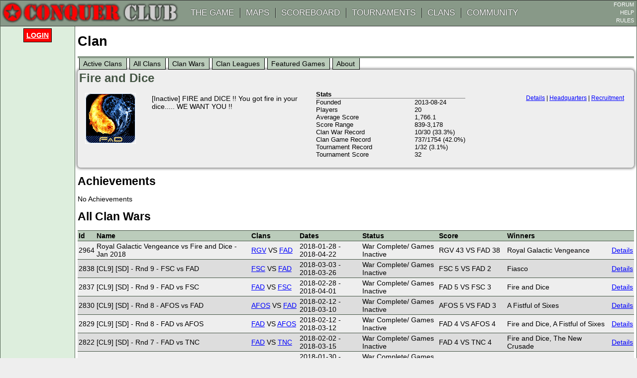

--- FILE ---
content_type: text/html; charset=UTF-8
request_url: https://www.conquerclub.com/public.php?mode=showclans1&ClanId=178
body_size: 23233
content:
<!DOCTYPE html>
<html xml:lang="en" lang="en">
<head>
<title>Conquer Club: Clans - Play Risk Online Free</title>
<meta http-equiv="Content-Type" content="text/html; charset=UTF-8" />
<!--<meta name="robots" content="NOODP">-->
<meta name="description" content="Play Risk online for free. Conquer Club has taken Risk to the next level with numerous game options, 100s of maps, tournaments, challenges and events." />
<meta name="keywords" content="conquer club,risk,play risk free,game,online game,free game,board game,multiplayer,world domination" />
<link rel="canonical" href="https://www.conquerclub.com/public.php?mode=showclans1&ClanId=178" />
<meta name="viewport" content="width=device-width, initial-scale=1"/>

	<link rel="shortcut icon" href="https://d3udgt0w45hpcz.cloudfront.net/favicon.ico" />
<style type="text/css"><!--
@charset "iso-8859-1";.clear{clear:both;padding-bottom:1px;margin-bottom:-1px}.hide{display:none!important}.inside{padding:0 1em}ul,ol,dl,p,h1,h2,h3,h4,h5,h6{margin-top:14px;margin-bottom:14px;padding-top:0;padding-bottom:0}h1{font-size:220%}h2{font-size:190%}h3{font-size:160%}h4{font-size:130%}h5{font-size:100%}h6{font-size:70%}a,a:link,a:visited,a:active{text-decoration:underline}a:hover{text-decoration:none}code{font-family:"Courier New",Courier,monospace}label{cursor:pointer}table{font-size:100%}td,th{vertical-align:top}body{margin:25px 4%;font-size:100.1%}#pageWrapper{border:solid 1px #fff;border-width:0 1px;min-width:40em;width:auto}* html #pageWrapper{/*\*//**/}#masthead{border:solid 1px #fff;border-width:1px 0;padding:.5em}#masthead h1{padding:0;margin:0}#outerColumnContainer{border-left:solid 10.4em #fff;border-right:solid 17em #fff}#innerColumnContainer{border:solid 1px #fff;border-width:0 1px;margin:0 -1px;width:100%;z-index:1}#leftColumn,#middleColumn,#rightColumn,* html #SOWrap{overflow:visible;position:relative}#SOWrap{float:left;margin:0 -1px 0 0;width:100%;z-index:3}#middleColumn{float:right;margin:0 0 0 -1px;width:100%;z-index:5}#leftColumn{float:left;margin:0 1px 0 -10.4em;width:10.4em;z-index:4}#rightColumn{padding-top: 1.5em;float:right;width:17em;margin:0 -17em 0 1px;z-index:2}#footer{border:solid 1px #fff;border-width:1px 0;padding:.5em}p.fontsize-set{text-align:center}p.fontsize-set img{border-width:0}.vnav{margin:1em 0}.vnav ul,.vnav ul li{margin:0;padding:0;list-style-type:none;display:block}.vnav ul{border:solid 1px #fff;border-bottom-width:0}.vnav ul li{border-bottom:solid 1px #fff}.vnav ul li,.vnav ul li a{margin:0;display:block;padding:0;line-height:normal}.vnav ul li a{display:block;padding:2px 5px 3px 5px}.vnav ul li a,.vnav ul li a:link,.vnav ul li a:visited,.vnav ul li a:active,.vnav ul li a:hover{text-decoration:none;cursor:pointer}.vnav h3{margin-bottom:0;padding-bottom:0;font-size:120%}* html .vnav ul li a{height:.01%}* html .vnav ul{position:relative}.hnav{border-bottom:solid 1px #fff;text-align:center}.hnav,.hnav ul li a{padding-top:3px;padding-bottom:4px}.hnav ul,.hnav ul li{display:inline;list-style-type:none;margin:0;padding:0}.hnav ul li a{margin:0 -1px 0 0;padding-left:10px;padding-right:10px;border-left:solid 1px #000;border-right:solid 1px #000;white-space:nowrap}.hnav ul li a:link,.hnav ul li a:visited,.hnav ul li a:active,.hnav ul li a:hover{text-decoration:none}.hnav ul li span.divider{display:none}* html .hnav ul li,* html .hnav ul li a{width:1%;/*\*/width:auto;display:inline;/**/}* html .hnav,* html .hnav ul a{/*\*/height:.01%;/**/}* html .HNAV{padding:0}#pageWrapper,#masthead,#innerColumnContainer,#footer,.vnav ul,.vnav ul li,.hnav,.hnav ul li a{border-color:#565}html,body{background-color:#eee;color:#000;font-family:arial,helvetica,sans-serif}#pageWrapper{font-size:90%}#masthead{background-color:#898;color:#fff}.hnav{background-color:#aba;color:#fff}#outerColumnContainer{border-left-color:#ded;border-right-color:#cdc;background-color:#fff}.vnav ul li a:link,.vnav ul li a:visited,.vnav ul li a:active{text-decoration:none;background-color:#cdc;color:#000}#rightColumn .vnav ul li a:link,#rightColumn .vnav ul li a:visited,#rightColumn .vnav ul li a:active{background-color:#ded}.vnav ul li a:hover,#rightColumn .vnav ul li a:hover{text-decoration:none;background-color:#898;color:#fff}.hnav ul li a:link,.hnav ul li a:visited{background-color:#bcb;color:#000}.hnav ul li a:hover{background-color:#787;color:#fff}#rightColumn .inside{font-size:90%}#rightColumn .inside .vnav{font-size:110%}#footer{background-color:#898;color:#fff;text-align:center}--></style>
	<style type="text/css"><!--
		#rightColumn { display: none; }
		#SOWrap { margin: 0; }
		#innerColumnContainer, #outerColumnContainer { border-right-width: 0;}
	--></style>
<style type="text/css"><!--
@charset "utf-8";

* {-webkit-transition: all .3s linear; -moz-transition: all .3s linear;-o-transition: all .3s linear;transition: all .3s linear;}

/* skidoo_too styles */

/* shrink page margin */
body
{
	margin: 0px 0px;	/* margin instead of padding for the gutterspace around
					 the layout because IE breaks the layout when
					 horizontal padding is applied to the body element.
					 % over pixels for that horizontal gutterspace so that
					 it automatically goes below 20px on low-res browsers
					 to create more space for the content. */
}
/* star-html hack to fix the dropping left-hand menu */
* html #leftColumn
{
	width: auto;
}

#pageWrapper{min-width:100px;}/* override on something in skidoo*/

#leftColumn{
	 min-height: 800px;
}

/* put some padding on main content */
#middleColumn
{
	padding-top: 0px;
	padding-bottom: 0px;
}
#middleColumn .inside
{
	/* glitch in IE caused by vertical padding in this class, so 0 padding is
	 * set here and those blocks that need the vertical padding must be
	 * applied to the parent element. the purpose of this class is to provide
	 * horizontal padding without using hacks to get around IE's broken box
	 * model. so it's okay to apply vertical padding to the parent element,
	 * just not horizontal padding.
	 */
	padding-left: 5px;
	padding-right: 5px;
}

.inside
{
	padding: 0 0;
}

#middleColumn .insidegame
{
	padding-left: 0em;
	padding-right: 0em;
}
#middleColumn .insideforum
{
	padding-left: 0.5em;
	padding-right: 0.5em;
}
.vnav ul li a:link.attention, .vnav ul li a:visited.attention, .vnav ul li a:active.attention
{
color: #f00;
font-weight: bold;
}
.vnav ul li a
{
	display: block;
	padding: 3px 5px 2px 5px;
}
.vnav ul li a:link, .vnav ul li a:visited, .vnav ul li a:active {
text-decoration: none;
color: #353e35;
}

.vnav h3
{
background-color:#889988;
color:white;
padding: 3px 5px 2px 5px;
text-shadow: 1px 1px #000000;

}
/* text styles */

p {
text-align: justify;
line-height: 1.5em;
}
ol.h3 li {
font-size: 160%;
margin-top: 1em;
margin-bottom: 1em;
}
a {
cursor: pointer;
color: #00f;
}
span.gameno {
display: block;
font-size: 160%;
font-weight: bold;
margin-top: 7px;
margin-bottom: 5px;
}
a.gameno {
display: block;
font-size: 120%;
margin-top: 2px;
}
li.apart {
margin: 1.2em;
}
li.apart2 {
margin: 0.3em;
}
#rightColumn p {
text-align: left;
}
.bold-red {
color: #f00;
font-weight: bold;
}
.bold-green {
color: #009a04;
font-weight: bold;
}
.bold-black {
color: #000;
font-weight: bold;
}

/* form styles */

.ccform fieldset {
padding: 5px;
border: 1px dotted #565;
background-color: #eee;
}
.ccform legend {
padding: 2px 10px;
border: 1px dotted #565;
background-color: #eee;
color: #787;
font-size: 140%;
}
/* star-html hack to keep the fieldset bgcolor in the border on IE */
* html .ccform fieldset {position:relative;margin-top:2em;}
* html .ccform legend {position:relative;top:-1em;}
/* end of hack */
.ccform .field-row {
clear: both;
margin-top: 2px;
}
.ccform .field-label {
width: 10em;
float: left;
margin-right: .5em;
text-align: right;
}
.ccform .indent {
margin-left: 10.6em;
}
.ccform input.field, .ccform textarea.field, .ccform select.field {
border: 1px solid #565;
}
.ccform input.field {
width: 15em;
}
.ccform input.field.f2 {
width: 30em;
}
.ccform input.field.f3 {
width: 5em;
}
.ccform input.button, .ccform .warning {
margin-left: 10em;
}
/* star-html hack to keep buttons aligned with fields in IE (add .field-label margin-right: .5em) */
* html .ccform input.button, * html .ccform .warning {margin-left:10.5em;}
.ccform input.field:focus, .ccform textarea.field:focus, .ccform select.field:focus, .ccform input.button:focus, .ccform input.button:hover, .ccform input.button-inline:focus, .ccform input.button-inline:hover {
background-color: #ded;
}

/* login form styles */

#login form fieldset {
background-color: transparent;
border: none;
padding: 0;
}
#login form legend {
display: none;
}
#login form input.field {
width: 10em;
}
#login form input.field:focus, #login input.button-inline:focus, #login input.button-inline:hover {
background-color: #eee;
}

.button-inline {-webkit-appearance: none;}
/*.field select{-webkit-appearance: none;}*/
/* image styles */

img {
border-width: 0;
}

img.icon {
vertical-align: middle;
}

img.icon.i2 {
margin-top: -2px;
}
/* star-html hack to keep icons aligned with text */
* html img.icon.i2 {margin-top: 0;}

img.icon.i3 {
margin-top: -3px;
}
/* star-html hack to keep icons aligned with text */
* html img.icon.i3 {margin-top: 0;}

span.social {
display: inline-block;
background: url('/static/social.png');
width: 32px;
height: 32px;
margin-left: 10px;
margin-right: 10px;
}
span.social.s1 {
background-position: -0px -0px;
}
span.social.s2 {
background-position: -0px -42px;
}
span.social.s3 {
background-position: -0px -84px;
}

/* thumbnail styles */

img.thumbnail {
margin-top: 3px;
margin-bottom: 3px;
border-width: 1px;
}

/* map picker styles */

div.map_picker input {border:1px solid #565;background-color:#bcb;color:#000;}
div.map_picker img {
vertical-align: middle;
margin-left: 15px;
margin-right: 15px;
margin-bottom: 5px;
margin-top: 5px;
border-width: 1px;
}
div.map_thumbs {
width: 54%;
padding-left: 5px;
}
div.map_thumbs img {
float: left;
margin-left: 10px;
margin-top: 5px;
border-width: 1px;
}
#maps img {
vertical-align: middle;
margin-bottom: 5px;
margin-top: 5px;
border-width: 1px;
}
#maps div {
float: left;
width: 7em;
height: 8em;
padding: 0.5em;
text-align: center;
}

/* tag list styles */

#tags div {
float: left;
width: 6em;
height: 4em;
padding: 0.5em;
text-align: center;
}

/* player listing styles */

ul.players {
margin: 0;
padding: 0;
}
ul.players li {
margin-top: 3px;
margin-bottom: 3px;
vertical-align: text-bottom;
list-style-type: none;
white-space: nowrap;
}
ul.players li.status_red{
padding-left: 18px; /* 28 - 10px rank width = 18px padding */
background: url(/static/icon_status_red.gif) left no-repeat;
}
ul.players li.status_yellow {
padding-left: 18px;
background: url(/static/icon_status_yellow.gif) left no-repeat;
}
ul.players li.status_green {
padding-left: 18px;
background: url(/static/icon_status_green.gif) left no-repeat;
}
ul.players li.status_blocked{
padding-left: 18px;
background: url(/static/icon_status_blocked.gif) left no-repeat;
}
ul.players span.status_red{
padding-left: 18px; /* 28 - 10px rank width = 18px padding */
background: url(/static/icon_status_red.gif) left no-repeat;
}
ul.players span.status_yellow {
padding-left: 18px;
background: url(/static/icon_status_yellow.gif) left no-repeat;
}
ul.players span.status_green {
padding-left: 18px;
background: url(/static/icon_status_green.gif) left no-repeat;
}
ul.players span.status_blocked{
padding-left: 18px;
background: url(/static/icon_status_blocked.gif) left no-repeat;
}
table.players td.status_red {
padding-left: 18px; /* 28 - 10px rank width = 18px padding */
background: url(/static/icon_status_red.gif) left no-repeat;
}
table.players td.status_yellow {
padding-left: 18px;
background: url(/static/icon_status_yellow.gif) left no-repeat;
}
table.players td.status_green {
padding-left: 18px;
background: url(/static/icon_status_green.gif) left no-repeat;
}
table.players td.status_blocked {
padding-left: 18px;
background: url(/static/icon_status_blocked.gif) left no-repeat;
}

/* rank styles */

a.rank, span.rank {
padding-left: 23px;
padding-top: 1px;
padding-bottom: 1px;
}
.rank.f {
background: url('/static/ranks_f2.png') no-repeat;
}
.rank.p {
background: url('/static/ranks_p2.png') no-repeat;
}
.rank.r1 {background-position: 0 -18px;}
.rank.r2 {background-position: 0 -36px;}
.rank.r3 {background-position: 0 -54px;}
.rank.r4 {background-position: 0 -72px;}
.rank.r5 {background-position: 0 -90px;}
.rank.r6 {background-position: 0 -108px;}
.rank.r7 {background-position: 0 -126px;}
.rank.r8 {background-position: 0 -144px;}
.rank.r9 {background-position: 0 -162px;}
.rank.r10 {background-position: 0 -180px;}
.rank.r11 {background-position: 0 -198px;}
.rank.r12 {background-position: 0 -216px;}
.rank.r13 {background-position: 0 -234px;}
.rank.r14 {background-position: 0 -252px;}
.rank.r15 {background-position: 0 -270px;}
.rank.r16 {background-position: 0 -288px;}

/* rating styles */

a.rating, span.rating {
padding-left: 16px;
padding-top: 1px;
padding-bottom: 1px;
background: url(/static/icon_rating_1.gif) left no-repeat;
}
a.rating.none {
background: url(/static/icon_rating_0.gif) left no-repeat;
}
a.rating.new {
background: url(/static/icon_rating_1.gif) left no-repeat;
}
a.rating.old {
background: url(/static/icon_rating_2.gif) left no-repeat;
}

/* masthead styles */

#masthead .left {
float: left;
text-align: left;
}
#masthead .right {
float: right;
text-align: right;
}

/* middleColumn styles */

#middleColumn .left {
float: left;
text-align: left;
}
#middleColumn .right {
float: right;
text-align: right;
}

/* footer styles */

#footer .left {
float: left;
text-align: left;
width: 68%;
}
#footer .right {
float: right;
text-align: right;
width: 30%;
}

/* table styles */

table.listing {
width: 100%;
text-align: left;
border-collapse: collapse;
}
table.listing td, table.listing th {
padding: 2px 2px;
vertical-align:middle;
}
table.listing th {
background-color: #bcb;
border-top: 1px solid #454;
border-bottom: 1px solid #454;
}
table.listing tr.even td {
background-color: #ddd;
border-bottom: 1px solid #454;
}
table.listing tr.odd td {
background-color: #eee;
border-bottom: 1px solid #454;
}
table.listing tr.even2 td {
background-color: #ddd;
}
table.listing tr.odd2 td {
background-color: #eee;
}
table.listing tr.even3 td {
background-color: #ddd;
border-top: 1px dotted #565;
}
table.listing tr.odd3 td {
background-color: #eee;
border-top: 1px dotted #565;
}
.fixed-left-short {
width: 6em;
float: left;
}
.fixed-left-long {
width: 8em;
float: left;
}
.fixed-width {
width: 8em;
display: inline-block;
}

/* game styles */

#dashboard {
width: 100%;
}
#dashboard #right_hand_side {
padding-left: 0px;
width: 100%;
}
#dashboard #right_hand_side p {
text-align: left;
}
#dashboard tbodyOFF {
background-color: #eee;
}
#dashboard td {
/*vertical-align: middle;*/
}
#dashboard dl {
margin: 0;
}
#dashboard dt {
display: inline;
}
#dashboard dd {
display: inline;
font-weight: bold;
margin-left: 0;
margin-right: 20px;
}
#log, #chat {
height: 150px;
overflow: auto;
background-color: #eee;
}
#full-log, #full-chat {
text-align: right;
margin-right: 20px;
}
#chat-form {
margin-top: 20px;
}
#tooltip {
background-color: #BBCCBB;
position: absolute;
z-index: 11;
border: 1px solid #000;
padding: 1px;
display: none;
}
#outer-map * {-webkit-transition: all 0s linear; -moz-transition: all 0s linear;-o-transition: all 0s linear;transition: all 0s linear;}
#inner-map {padding: 0; margin: 0; position: relative;}
#inner-map div {position: absolute; font-size: 14px; width: 16px; height: 16px; text-align: center; z-index: 10; margin: 0; padding: 0; font-family: Tahoma, 'TahomaRegular', Geneva, Verdana, sans-serif; white-space: nowrap;-moz-user-select: none;-khtml-user-select: none;user-select: none;}
#inner-map .army_shadow {z-index: 9; color: #010101;}
#inner-map .army_outline {text-shadow: 0 -1px 0 #000, 0 1px 0 #000, -1px 0 0 #000, 1px 0 0 #000;}
#inner-map .from_country {cursor: pointer; border:2px none #ff0;}
#inner-map .to_country {cursor: pointer; border:2px none #f00;}
#inner-map .from_country:hover {border-style: dotted; margin-top:-2px; margin-left:-2px;}
#inner-map .to_country:hover {border-style: dotted; margin-top:-2px; margin-left:-2px;}
#inner-map .selected {border-width: 4px; border-style: double; margin-top:-4px; margin-left:-4px;}
#inner-map .selected:hover  {border-width: 4px; border-style: double; margin-top:-4px; margin-left:-4px;}
#inner-map .card0_country {cursor: pointer; border:4px dotted #f00; margin-top:-4px; margin-left:-4px;}
#inner-map .card1_country {cursor: pointer; border:4px dotted #3d3; margin-top:-4px; margin-left:-4px;}
#inner-map .card2_country {cursor: pointer; border:4px dotted #00f; margin-top:-4px; margin-left:-4px;}
#inner-map .card0_country.selected {border-style: solid;}
#inner-map .card1_country.selected {border-style: solid;}
#inner-map .card2_country.selected {border-style: solid;}

/* dice rolls styles */

#rolls.many {
height: 80px;
overflow: auto;
}
#rolls .roll {
height: 33px;
}
#rolls h4, #rolls p {
display: inline;
float:left;
margin: 0;
line-height: 33px;
}
#rolls p.attacker {
margin-left2: 5em;
}
#rolls ul {
display: inline;
padding: 0;
}
#rolls li {
float: left;
list-style-type: none;
background: url('/static/dice.png') no-repeat;
width: 25px;
height: 25px;
text-indent: -9999px; /* hide text to allow copying dice rolls */
margin-left: 2px;
margin-right: 2px;
margin-top: 1px;
}
#rolls li.winner {
border: 3px solid #ff0;
}
#rolls li.loser {
border: 3px solid #eee;
}
#rolls ul.attack li.d1 {background-position: 0 -125px;}
#rolls ul.attack li.d2 {background-position: 0 -100px;}
#rolls ul.attack li.d3 {background-position: 0 -75px;}
#rolls ul.attack li.d4 {background-position: 0 -50px;}
#rolls ul.attack li.d5 {background-position: 0 -25px;}
#rolls ul.defend li.d1 {background-position: -25px -125px;}
#rolls ul.defend li.d2 {background-position: -25px -100px;}
#rolls ul.defend li.d3 {background-position: -25px -75px;}
#rolls ul.defend li.d4 {background-position: -25px -50px;}
#rolls ul.defend li.d5 {background-position: -25px -25px;}
#rolls ul.defend li.d6 {background-position: -25px 0;}

/* message box styles */

div.message {
border: 1px solid #C3C3C3;
color: #000000;
margin: 0pt 0pt 1em;
padding: 10px;
}
div.message h4 {
height: 1.5em;
line-height: 1.5em;
margin-top: 0pt;
font-size: 1.8em;
padding-left: 29px;
}
div.message.error {
background: #FFDAE1 none repeat scroll 0%;
}
div.message.error h4 {
background: transparent url(/static/icon_msg_error.gif) no-repeat scroll left center;
color: #494B3D;
}
div.message.alert {
background: #FCFCD2 none repeat scroll 0%;
}
div.message.alert h4 {
background: transparent url(/static/icon_msg_alert.gif) no-repeat scroll left center;
color: #494B3D;
}
div.message.announcement {
background: #EBFFEB none repeat scroll 0%;
}
div.message.success {
background: #D9EFD0 none repeat scroll 0%;
}
div.message.success h4 {
background: transparent url(/static/icon_msg_success.gif) no-repeat scroll left center;
color: #43AD12;
}
div.message.loading {
background: #FCFCD2 none repeat scroll 0%;
}
div.message.loading h4 {
background: transparent url(/static/icon_msg_loading.gif) no-repeat scroll left center;
color: #494B3D;
}
div.message.info {
background: #EBF5FF none repeat scroll 0%;
}
div.message.info h4 {
background: transparent url(/static/icon_msg_info.gif) no-repeat scroll left center;
color: #3399FF;
}

div.message.premium1 {
background: #FCFCD2 none repeat scroll 0%;
}
div.message.premium1 h4 {
background: transparent url(/static/icon_msg_alert.gif) no-repeat scroll left center;
color: #494B3D;
}
div.message.premium2 {
background: #D9EFD0 none repeat scroll 0%;
}
div.message.premium2 h4 {
background: transparent url(/static/icon_msg_upgrade22b.gif) no-repeat scroll left center;
color: #43AD12;
}
div.message.premium3 {
background: #F8E5CD none repeat scroll 0%;
}
div.message.premium3 h4 {
background: transparent url(/static/icon_msg_upgrade6a.gif) no-repeat scroll left center;
color: #E17C03;
}

div.message span.label {
width: 10em;
}

/* message styles */

span.errormsg-inline {
color: #f00;
}
span.errormsg-block {
display: block;
color: #f00;
}
span.eliminated {
text-decoration: line-through;
}
span.player0 {
color: #000;
font-weight: bold;
}
span.player1 {
color: #f00;
font-weight: bold;
}
span.player2 {
color: #006400;
font-weight: bold;
}
span.player3 {
color: #00f;
font-weight: bold;
}
span.player4 {
color: #cc0;
font-weight: bold;
}
span.player5 {
color: #f0f;
font-weight: bold;
}
span.player6 {
color: #0cc;
font-weight: bold;
}
span.player7 {
color: #f92;
font-weight: bold;
}
span.player8 {
color: #aeadac;
font-weight: bold;
}
span.player9 {
color: #9400d3;
font-weight: bold;
}
span.player10 {
color: #00ff00;
font-weight: bold;
}
span.player11 {
color: #cd5c5c;
font-weight: bold;
}
span.player12 {
color: #688e23;
font-weight: bold;
}
span.card0 {
color: #f00;
}
span.card1 {
color: #3d3;
}
span.card2 {
color: #00f;
}
span.inbox {
color: #00f;
font-weight: bold;
}
span.positive {
color: #0c0;
font-weight: bold;
}
span.negative {
color: #c00;
font-weight: bold;
}
.attention, .attention2 {
	color: #f00;
	text-decoration: blink;
}
.attention2 {
	font-size: 36px;
}

/* header styles */

#headerline {
clear: both;
padding: 0;
width2: 100%;
height: 4px;
line-height: 4px;
background: #898;
}

/* tab navigation styles */

#invertedtabs {
margin-left: 0px;
margin-bottom: 1em; /*margin between menu and rest of content*/
padding: 0;
width: 99%;
background: transparent;
voice-family: "\"}\"";
voice-family: inherit;
}

#invertedtabs ul {
margin: 0;
padding: 0;
list-style: none;
}

#invertedtabs li {
display: inline;
margin: 0 2px 0 0;
padding: 0;
}

#invertedtabs a {
float: left;
color: #000;
border-bottom: solid 1px #000;
border-left: solid 1px #000;
border-right: solid 1px #000;
background: #bcb;
margin: 0 2px 0 0;
margin-left: 3px;
padding: 0 0 0 3px;
text-decoration: none;
}

#invertedtabs a span {
display: block;
padding: 3px 9px 3px 4px;
}

#invertedtabs a span span {
display: inline;
padding: 0;
}

#invertedtabs a:hover, #invertedtabs a:hover span {
color: #fff;
background-color: #898;
}

#invertedtabs #current a, #invertedtabs #current span { /*currently selected tab*/
font-weight: bold;
color: #fff;
background-color: #898;
}


/* frame styles */

#chatframe {
width: 100%;
height: 900px;
}
* html #chatframe {
width: 95%;
}

/* rating styles */

.rating {
width:96px;
height:16px;
margin:0 0 1em 0;
padding:0;
list-style:none;
position:relative;
background: url(/static/rating_matrix.png) no-repeat 0 0;
}
/* add these classes to the ul to effect the change to the correct number of stars */
.star0 {background-position:0 0}
.star1 {background-position:0 -96px}
.star2 {background-position:0 -112px}
.star3 {background-position:0 -128px}
.star4 {background-position:0 -144px}
.star5 {background-position:0 -160px}
.star0v {width:80px; background-position:-16px 0}
.star1v {width:80px; background-position:-16px -96px}
.star2v {width:80px; background-position:-16px -112px}
.star3v {width:80px; background-position:-16px -128px}
.star4v {width:80px; background-position:-16px -144px}
.star5v {width:80px; background-position:-16px -160px}
ul.rating li {
cursor: pointer;
/*ie5 mac doesn't like it if the list is floated\*/
float:left;
/* end hide*/
text-indent:-999em;
}
ul.rating li a {
position:absolute;
left:0;
top:0;
width:16px;
height:16px;
text-decoration:none;
z-index: 200;
}
ul.rating li.no a {left:0}
ul.rating li.one a {left:16px}
ul.rating li.two a {left:32px}
ul.rating li.three a {left:48px}
ul.rating li.four a {left:64px}
ul.rating li.five a {left:80px}
ul.rating li a:hover {
z-index:2;
width:96px;
height:16px;
overflow:hidden;
left:0px;
background: url(/static/rating_matrix.png) no-repeat 0 0
}
ul.rating li.no a:hover {background-position:0 0px;}
ul.rating li.one a:hover {background-position:0 -16px;}
ul.rating li.two a:hover {background-position:0 -32px;}
ul.rating li.three a:hover {background-position:0 -48px}
ul.rating li.four a:hover {background-position:0 -64px}
ul.rating li.five a:hover {background-position:0 -80px}

/* lightbox styles */
#lightbox {
	background-color:#eee;
	padding: 10px;
	border-bottom: 2px solid #666;
	border-right: 2px solid #666;
}
#lightboxDetails {
	font-size: 0.8em;
	padding-top: 0.4em;
}
#lightboxCaption {float: left;}
#keyboardMsg {float: right;}
#closeButton {top: 5px; right: 5px;}

#lightbox img {border: none; clear: both;}
#overlay img {border: none;}

#overlay {background-image: url(/static/lightbox_overlay.png);}

* html #overlay {
	background-color: #333;
	back\ground-color: transparent;
	background-image: none;
	filter: progid:DXImageTransform.Microsoft.AlphaImageLoader(src="http://static.conquerclub.com/lightbox_overlay.png", sizingMethod="scale");
}

/* pagination styles */
div.ccpagination {position:relative;text-align:right;padding: 10px 0;}
div.ccpagination a {padding:2px 4px;border:1px outset #898;background-color:#bcb;color:#000;text-decoration:none;margin:0 1px;}
div.ccpagination a.firstLast {padding:2px 4px;}
div.ccpagination a.nextPrev {padding:2px 7px;}
div.ccpagination a.dropdown {padding:2px 3px;}
div.ccpagination span.current_page {margin:0 4px;}
div.ccpagination a:hover {background-color:#ded;}
div.ccpagination a:active {border:1px inset #ddd;background-color:#898;}
div.ccpagination a.disabled {color:#aaa;background-color:#eee;border:1px solid #999;}
div.ccpagination span.search_results {font-weight:bold;}
div.ccpagination div.page_picker {position:absolute;right:0;top:35px;border:1px solid #898;background-color:#bcb;padding:2px 4px;z-index:100;}
div.ccpagination div.page_picker h4 {margin:-2px -4px 4px -4px;padding:2px 4px;font-weight:normal;border-bottom:1px dotted #000;background-color:#898;}
div.ccpagination div.page_picker input {border:1px solid #565;}
div.ccpagination input.page_picker_button {background-color:#898;}
div.ccpagination input.ticker_button {background-color:#bcb;color:#000;}

#thawteseal {
	margin:0 auto; width:500px;
}

 #thawteseal table {
	float:right;
}

.ruletip {
	color: black;
	text-decoration: none !important;
}


#cc-toolbar {z-index: 9999; height: 21px; width: 100%; position:relative; text-align: left; font-size: 16px; font-family: "lucida grande",tahoma,verdana,arial,sans-serif;margin-top:10px;}
#cc-toolbar a, #cc-toolbar h3, #cc-toolbar p {color: white;}
#cc-toolbar div {float: left; margin: 0;}

#cc-toolbar div h3 {font-size: 0.9em; font-weight: normal; margin: 0; padding: 4px 12px 3px; border-right: 1px solid #323232; text-transform: none; border-bottom: 0;}
#cc-toolbar div h3 img {width: 15px; vertical-align: top; padding-right: 5px;}
#cc-toolbar div ul {font-size: 1em; position: absolute; left: auto; margin: 0; padding: 1px 0px 0px 0px; list-style: none; display: none;}
#cc-toolbar div:hover ul {display: block; border-bottom: 1px solid #323232;}
#cc-toolbar div ul li {background: none repeat scroll 0 0 #AABBAA; width: 160px; border-top: 1px solid #AABBAA;}
#cc-toolbar div ul li:hover {background-color: #889988;}
#cc-toolbar div ul li a {text-decoration: none; display: block; padding: 4px 12px 3px; font-size: 0.9em;}
#cc-toolbar div ul li a span {color: blue;}

#cc-toolbar #twitter-menu {margin-left: 15%;}

#logout p {font-size: 0.9em; line-height: 1em; margin: 0; padding: 12px 12px 3px; color: blue;}
#logout a {color: blue;}

.ruletip {
	color: black;
	text-decoration: none;
}

.CC_leftNav {padding-top: 10px; text-align: left;}
a.CC_leftNav {color:#0C2284; text-decoration:none; padding:0px 0px;}
a.CC_leftNav:hover, a.CC_leftNav:active{color:#FF0000;}

.footerNav {margin-top:0px;border2: thin solid red;}
.footerNav a{color:white; text-decoration:none; padding:0px 0px;}
.footerNav a:hover, a:active{color:#FF0000}


#mainheader{position:relative;display:table;padding:0px;margin:0px;font-family:Arial, Helvetica, sans-serif;background-color:#889988; width:100%; height:50px; border-top:1px solid #333333; border-bottom:1px solid #333333;}

#mainheader img{padding:2px 2px 2px 2px; width:356px;border2:thin solid black;}
#mainNavAndLogo{display:table;}

#mainNav {display:table-cell;margin-top:15px;height2:50px;vertical-align:middle;border2: thin solid blue;padding-right:30px;}
#mainNav li{font-size:17px;float:left; list-style-type:none; background-image:url(/static/navDivider.png); background-position:top left; background-repeat:no-repeat; }
#mainNav li:first-child{background-image:none; margin-left:10px;}
#mainNav a{color:white; text-decoration:none; padding:0px 12px; text-shadow: 0px 0px 2px #000000; filter: dropshadow(color=#000000, offx=0, offy=0);}
#mainNav a:hover, a:active{color:#FF0000}

#mainheader_mobile{position:relative;padding:0px;font-family:Arial, Helvetica, sans-serif; border-top:1px solid #333333; border-bottom:1px solid #333333; display:none;width:100%;min-height:40px;background-color:rgb(136, 153, 136);}
#CC_mainlogo_mobile{position:absolute;z-index:999;padding:0px; margin:0px;top:-4px;border2:thin solid black;}
#CC_mainlogo_mobile img{}
#mainNav_mobile {width:100%;margin-top:12px;padding-left:10px;margin-left:auto;margin-right:auto;vertical-align:middle;text-align:center;border2: thin solid blue;}
#mainNav_mobile span{font-size:16px;list-style-type:none; background-image:url(/static/navDivider.png); background-position:top left; background-repeat:no-repeat; }
#mainNav_mobile span:first-child{background-image:none; margin-left:5px;}
#mainNav_mobile a{color:white; text-decoration:none; padding:0px 2px 0px 5px; text-shadow: 0px 0px 2px #000000; filter: dropshadow(color=#000000, offx=0, offy=0);}
#mainNav_mobile a:hover, a:active{color:#FF0000}
#footer_copyright{text-align:center;}
@media only screen and (max-width : 800px){
	#mainheader {display:none;}
	#mainheader_mobile {display:block;}
	#footer_social{display:none;}
	#footer_copyright{bottom:2px;padding-left:10px;text-align:left;width:90%;}
}

#rightNav {position:absolute;right:5px;top:2px;vertical-align:middle;border2: thin solid pink;}
#rightNav li{font-size:11px;float:right; list-style-type:none;  border2:thin solid red;}
#rightNav a{text-decoration:none;color:white;}
#rightNav a:hover, a:active{color:black}

#HomeTop{position: relative; }
#HomeSlideshow{margin-left:10px;float:right; top:0px;position2:relative;right:0px;}

@media only screen and (max-width: 1080px){
#mainheader img{width:316px; padding:5px 2px 5px 2px;}
#mainNav {margin-top:16px;}
#mainNav li{font-size:15px;}
#mainNav li:first-child{margin-left:5px;}
#mainNav a{padding:2px 8px; }
}
@media only screen and (max-width: 920px){
#mainheader img{width:276px; padding:8px 2px 8px 2px;}
#mainNav {margin-top:18px;}
#mainNav li{font-size:13px;}
#mainNav li:first-child{margin-left:2px;}
#mainNav a{padding:2px 4px; }

* {-webkit-transition: all 0s linear; -moz-transition: all 0s linear;-o-transition: all 0s linear;transition: all 0s linear;}

}

.CC_textpage {padding-left:10px;padding-bottom:10px;max-width:800px;}/*for pages that a bunch of text*/

.curvedshadow{
	-webkit-border-radius: 6px;
	border-radius: 6px;
	-webkit-box-shadow:  0px 0px 5px 2px rgba(0, 0, 0, .5);
	box-shadow:  0px 0px 5px 2px rgba(0, 0, 0, .5);
}
.shadow{
	-webkit-box-shadow:  0px 0px 5px 2px rgba(0, 0, 0, .5);
	box-shadow:  0px 0px 5px 2px rgba(0, 0, 0, .5);
}
.curved{
	-webkit-border-radius: 6px 6px 6px 6px;
	border-radius: 6px 6px 6px 6px;
}

.gamebutton{
	padding:3px;
	margin-left:10px;
	height:36px;
	font-size:16px;
}

#action_content .field{
	font-size:14px;
}
#action_content {
	font-size:14px;
}

.CC_button {/*olive green*/
	border: thin solid black;
	padding: 5px;
	color: #FFF;
	font-weight:bold;
	text-transform: uppercase;
	background-color:#898;
	cursor: pointer;
}
.CC_button:hover {
	color: #F00;
}

.CC_button2 {/*red*/
	border: thin solid black;
	padding: 5px;
	color: #FFF;
	font-weight:bold;
	text-transform: uppercase;
	background-color:#F00;
	cursor: pointer;
}
.CC_button2:hover {
	color: yellow;
}


a.nounderline {text-decoration: none; }
--></style>
    <script src="//ajax.googleapis.com/ajax/libs/jquery/2.1.3/jquery.min.js"></script>
<script async type="text/javascript" src="https://ajax.googleapis.com/ajax/libs/jqueryui/1.9.1/jquery-ui.min.js"></script>
<style type="text/css"><!--/*
* jQuery UI CSS Framework
* Copyright (c) 2009 AUTHORS.txt (http://jqueryui.com/about)
* Dual licensed under the MIT (MIT-LICENSE.txt) and GPL (GPL-LICENSE.txt) licenses.
*/

/* Layout helpers
----------------------------------*/
.ui-helper-hidden { display: none; }
.ui-helper-hidden-accessible { position: absolute; left: -99999999px; }
.ui-helper-reset { margin: 0; padding: 0; border: 0; outline: 0; line-height: 1.3; text-decoration: none; font-size: 100%; list-style: none; }
.ui-helper-clearfix:after { content: "."; display: block; height: 0; clear: both; visibility: hidden; }
.ui-helper-clearfix { display: inline-block; }
/* required comment for clearfix to work in Opera \*/
* html .ui-helper-clearfix { height:1%; }
.ui-helper-clearfix { display:block; }
/* end clearfix */
.ui-helper-zfix { width: 100%; height: 100%; top: 0; left: 0; position: absolute; opacity: 0; filter:Alpha(Opacity=0); }


/* Interaction Cues
----------------------------------*/
.ui-state-disabled { cursor: default !important; }


/* Icons
----------------------------------*/

/* states and images */
.ui-icon { display: block; text-indent: -99999px; overflow: hidden; background-repeat: no-repeat; }


/* Misc visuals
----------------------------------*/

/* Overlays */
.ui-widget-overlay { position: absolute; top: 0; left: 0; width: 100%; height: 100%; }/* Accordion
----------------------------------*/
.ui-accordion .ui-accordion-header { cursor: pointer; position: relative; margin-top: 1px; zoom: 1; }
.ui-accordion .ui-accordion-li-fix { display: inline; }
.ui-accordion .ui-accordion-header-active { border-bottom: 0 !important; }
.ui-accordion .ui-accordion-header a { display: block; font-size: 1em; padding: .5em .5em .5em 2.2em; }
.ui-accordion .ui-accordion-header .ui-icon { position: absolute; left: .5em; top: 50%; margin-top: -8px; }
.ui-accordion .ui-accordion-content { padding: 1em 2.2em; border-top: 0; margin-top: -2px; position: relative; top: 1px; margin-bottom: 2px; overflow: auto; display: none; }
.ui-accordion .ui-accordion-content-active { display: block; }@import url("ui.core.css");

@import url("ui.accordion.css");
@import url("ui.datepicker.css");
@import url("ui.dialog.css");
@import url("ui.progressbar.css");
@import url("ui.resizable.css");
@import url("ui.slider.css");
@import url("ui.tabs.css");
/* Datepicker
----------------------------------*/
.ui-datepicker { width: 17em; padding: .2em .2em 0; }
.ui-datepicker .ui-datepicker-header { position:relative; padding:.2em 0; }
.ui-datepicker .ui-datepicker-prev, .ui-datepicker .ui-datepicker-next { position:absolute; top: 2px; width: 1.8em; height: 1.8em; }
.ui-datepicker .ui-datepicker-prev-hover, .ui-datepicker .ui-datepicker-next-hover { top: 1px; }
.ui-datepicker .ui-datepicker-prev { left:2px; }
.ui-datepicker .ui-datepicker-next { right:2px; }
.ui-datepicker .ui-datepicker-prev-hover { left:1px; }
.ui-datepicker .ui-datepicker-next-hover { right:1px; }
.ui-datepicker .ui-datepicker-prev span, .ui-datepicker .ui-datepicker-next span { display: block; position: absolute; left: 50%; margin-left: -8px; top: 50%; margin-top: -8px;  }
.ui-datepicker .ui-datepicker-title { margin: 0 2.3em; line-height: 1.8em; text-align: center; }
.ui-datepicker .ui-datepicker-title select { float:left; font-size:1em; margin:1px 0; }
.ui-datepicker select.ui-datepicker-month-year {width: 100%;}
.ui-datepicker select.ui-datepicker-month, 
.ui-datepicker select.ui-datepicker-year { width: 49%;}
.ui-datepicker .ui-datepicker-title select.ui-datepicker-year { float: right; }
.ui-datepicker table {width: 100%; font-size: .9em; border-collapse: collapse; margin:0 0 .4em; }
.ui-datepicker th { padding: .7em .3em; text-align: center; font-weight: bold; border: 0;  }
.ui-datepicker td { border: 0; padding: 1px; }
.ui-datepicker td span, .ui-datepicker td a { display: block; padding: .2em; text-align: right; text-decoration: none; }
.ui-datepicker .ui-datepicker-buttonpane { background-image: none; margin: .7em 0 0 0; padding:0 .2em; border-left: 0; border-right: 0; border-bottom: 0; }
.ui-datepicker .ui-datepicker-buttonpane button { float: right; margin: .5em .2em .4em; cursor: pointer; padding: .2em .6em .3em .6em; width:auto; overflow:visible; }
.ui-datepicker .ui-datepicker-buttonpane button.ui-datepicker-current { float:left; }

/* with multiple calendars */
.ui-datepicker.ui-datepicker-multi { width:auto; }
.ui-datepicker-multi .ui-datepicker-group { float:left; }
.ui-datepicker-multi .ui-datepicker-group table { width:95%; margin:0 auto .4em; }
.ui-datepicker-multi-2 .ui-datepicker-group { width:50%; }
.ui-datepicker-multi-3 .ui-datepicker-group { width:33.3%; }
.ui-datepicker-multi-4 .ui-datepicker-group { width:25%; }
.ui-datepicker-multi .ui-datepicker-group-last .ui-datepicker-header { border-left-width:0; }
.ui-datepicker-multi .ui-datepicker-group-middle .ui-datepicker-header { border-left-width:0; }
.ui-datepicker-multi .ui-datepicker-buttonpane { clear:left; }
.ui-datepicker-row-break { clear:both; width:100%; }

/* RTL support */
.ui-datepicker-rtl { direction: rtl; }
.ui-datepicker-rtl .ui-datepicker-prev { right: 2px; left: auto; }
.ui-datepicker-rtl .ui-datepicker-next { left: 2px; right: auto; }
.ui-datepicker-rtl .ui-datepicker-prev:hover { right: 1px; left: auto; }
.ui-datepicker-rtl .ui-datepicker-next:hover { left: 1px; right: auto; }
.ui-datepicker-rtl .ui-datepicker-buttonpane { clear:right; }
.ui-datepicker-rtl .ui-datepicker-buttonpane button { float: left; }
.ui-datepicker-rtl .ui-datepicker-buttonpane button.ui-datepicker-current { float:right; }
.ui-datepicker-rtl .ui-datepicker-group { float:right; }
.ui-datepicker-rtl .ui-datepicker-group-last .ui-datepicker-header { border-right-width:0; border-left-width:1px; }
.ui-datepicker-rtl .ui-datepicker-group-middle .ui-datepicker-header { border-right-width:0; border-left-width:1px; }

/* IE6 IFRAME FIX (taken from datepicker 1.5.3 */
.ui-datepicker-cover {
    display: none; /*sorry for IE5*/
    display/**/: block; /*sorry for IE5*/
    position: absolute; /*must have*/
    z-index: -1; /*must have*/
    filter: mask(); /*must have*/
    top: -4px; /*must have*/
    left: -4px; /*must have*/
    width: 200px; /*must have*/
    height: 200px; /*must have*/
}/* Dialog
----------------------------------*/
.ui-dialog { position: relative; padding: .2em; width: 300px; }
.ui-dialog .ui-dialog-titlebar { padding: .5em .3em .3em 1em; position: relative;  }
.ui-dialog .ui-dialog-title { float: left; margin: .1em 0 .2em; } 
.ui-dialog .ui-dialog-titlebar-close { position: absolute; right: .3em; top: 50%; width: 19px; margin: -10px 0 0 0; padding: 1px; height: 18px; }
.ui-dialog .ui-dialog-titlebar-close span { display: block; margin: 1px; }
.ui-dialog .ui-dialog-titlebar-close:hover, .ui-dialog .ui-dialog-titlebar-close:focus { padding: 0; }
.ui-dialog .ui-dialog-content { border: 0; padding: .5em 1em; background: none; overflow: auto; zoom: 1; }
.ui-dialog .ui-dialog-buttonpane { text-align: left; border-width: 1px 0 0 0; background-image: none; margin: .5em 0 0 0; padding: .3em 1em .5em .4em; }
.ui-dialog .ui-dialog-buttonpane button { float: right; margin: .5em .4em .5em 0; cursor: pointer; padding: .2em .6em .3em .6em; line-height: 1.4em; width:auto; overflow:visible; }
.ui-dialog .ui-resizable-se { width: 14px; height: 14px; right: 3px; bottom: 3px; }
.ui-draggable .ui-dialog-titlebar { cursor: move; }
/* Progressbar
----------------------------------*/
.ui-progressbar { height:2em; text-align: left; }
.ui-progressbar .ui-progressbar-value {margin: -1px; height:100%; }/* Resizable
----------------------------------*/
.ui-resizable { position: relative;}
.ui-resizable-handle { position: absolute;font-size: 0.1px;z-index: 99999; display: block;}
.ui-resizable-disabled .ui-resizable-handle, .ui-resizable-autohide .ui-resizable-handle { display: none; }
.ui-resizable-n { cursor: n-resize; height: 7px; width: 100%; top: -5px; left: 0px; }
.ui-resizable-s { cursor: s-resize; height: 7px; width: 100%; bottom: -5px; left: 0px; }
.ui-resizable-e { cursor: e-resize; width: 7px; right: -5px; top: 0px; height: 100%; }
.ui-resizable-w { cursor: w-resize; width: 7px; left: -5px; top: 0px; height: 100%; }
.ui-resizable-se { cursor: se-resize; width: 12px; height: 12px; right: 1px; bottom: 1px; }
.ui-resizable-sw { cursor: sw-resize; width: 9px; height: 9px; left: -5px; bottom: -5px; }
.ui-resizable-nw { cursor: nw-resize; width: 9px; height: 9px; left: -5px; top: -5px; }
.ui-resizable-ne { cursor: ne-resize; width: 9px; height: 9px; right: -5px; top: -5px;}/* Slider
----------------------------------*/
.ui-slider { position: relative; text-align: left; }
.ui-slider .ui-slider-handle { position: absolute; z-index: 2; width: 1.2em; height: 1.2em; cursor: default; }
.ui-slider .ui-slider-range { position: absolute; z-index: 1; font-size: .7em; display: block; border: 0; }

.ui-slider-horizontal { height: .8em; }
.ui-slider-horizontal .ui-slider-handle { top: -.3em; margin-left: -.6em; }
.ui-slider-horizontal .ui-slider-range { top: 0; height: 100%; }
.ui-slider-horizontal .ui-slider-range-min { left: 0; }
.ui-slider-horizontal .ui-slider-range-max { right: 0; }

.ui-slider-vertical { width: .8em; height: 100px; }
.ui-slider-vertical .ui-slider-handle { left: -.3em; margin-left: 0; margin-bottom: -.6em; }
.ui-slider-vertical .ui-slider-range { left: 0; width: 100%; }
.ui-slider-vertical .ui-slider-range-min { bottom: 0; }
.ui-slider-vertical .ui-slider-range-max { top: 0; }/* Tabs
----------------------------------*/
.ui-tabs { padding: .2em; zoom: 1; }
.ui-tabs .ui-tabs-nav { list-style: none; position: relative; padding: .2em .2em 0; }
.ui-tabs .ui-tabs-nav li { position: relative; float: left; border-bottom-width: 0 !important; margin: 0 .2em -1px 0; padding: 0; }
.ui-tabs .ui-tabs-nav li a { float: left; text-decoration: none; padding: .5em 1em; }
.ui-tabs .ui-tabs-nav li.ui-tabs-selected { padding-bottom: 1px; border-bottom-width: 0; }
.ui-tabs .ui-tabs-nav li.ui-tabs-selected a, .ui-tabs .ui-tabs-nav li.ui-state-disabled a, .ui-tabs .ui-tabs-nav li.ui-state-processing a { cursor: text; }
.ui-tabs .ui-tabs-nav li a, .ui-tabs.ui-tabs-collapsible .ui-tabs-nav li.ui-tabs-selected a { cursor: pointer; } /* first selector in group seems obsolete, but required to overcome bug in Opera applying cursor: text overall if defined elsewhere... */
.ui-tabs .ui-tabs-panel { padding: 1em 1.4em; display: block; border-width: 0; background: none; }
.ui-tabs .ui-tabs-hide { display: none !important; }
/*
* jQuery UI CSS Framework
* Copyright (c) 2009 AUTHORS.txt (http://jqueryui.com/about)
* Dual licensed under the MIT (MIT-LICENSE.txt) and GPL (GPL-LICENSE.txt) licenses.
* To view and modify this theme, visit http://jqueryui.com/themeroller/
*/


/* Component containers
----------------------------------*/
.ui-widget { font-family: Verdana,Arial,sans-serif/*{ffDefault}*/; font-size: 1.1em/*{fsDefault}*/; }
.ui-widget input, .ui-widget select, .ui-widget textarea, .ui-widget button { font-family: Verdana,Arial,sans-serif/*{ffDefault}*/; font-size: 1em; }
.ui-widget-content { border: 1px solid #aaaaaa/*{borderColorContent}*/; background: #ffffff/*{bgColorContent}*/ url(/static/jquery/ui-bg_glass_75_ffffff_1x400.png)/*{bgImgUrlContent}*/ 0/*{bgContentXPos}*/ 0/*{bgContentYPos}*/ repeat-x/*{bgContentRepeat}*/; color: #222222/*{fcContent}*/; }
.ui-widget-content a { color: #222222/*{fcContent}*/; }
.ui-widget-header { border: 1px solid #aaaaaa/*{borderColorHeader}*/; background: #cccccc/*{bgColorHeader}*/ url(images/ui-bg_highlight-soft_75_cccccc_1x100.png)/*{bgImgUrlHeader}*/ 0/*{bgHeaderXPos}*/ 50%/*{bgHeaderYPos}*/ repeat-x/*{bgHeaderRepeat}*/; color: #222222/*{fcHeader}*/; font-weight: bold; }
.ui-widget-header a { color: #222222/*{fcHeader}*/; }

/* Interaction states
----------------------------------*/
.ui-state-default, .ui-widget-content .ui-state-default { border: 1px solid #d3d3d3/*{borderColorDefault}*/; background: #e6e6e6/*{bgColorDefault}*/ url(images/ui-bg_glass_75_e6e6e6_1x400.png)/*{bgImgUrlDefault}*/ 0/*{bgDefaultXPos}*/ 50%/*{bgDefaultYPos}*/ repeat-x/*{bgDefaultRepeat}*/; font-weight: normal/*{fwDefault}*/; color: #555555/*{fcDefault}*/; outline: none; }
.ui-state-default a, .ui-state-default a:link, .ui-state-default a:visited { color: #555555/*{fcDefault}*/; text-decoration: none; outline: none; }
.ui-state-hover, .ui-widget-content .ui-state-hover, .ui-state-focus, .ui-widget-content .ui-state-focus { border: 1px solid #999999/*{borderColorHover}*/; background: #dadada/*{bgColorHover}*/ url(images/ui-bg_glass_75_dadada_1x400.png)/*{bgImgUrlHover}*/ 0/*{bgHoverXPos}*/ 50%/*{bgHoverYPos}*/ repeat-x/*{bgHoverRepeat}*/; font-weight: normal/*{fwDefault}*/; color: #212121/*{fcHover}*/; outline: none; }
.ui-state-hover a, .ui-state-hover a:hover { color: #212121/*{fcHover}*/; text-decoration: none; outline: none; }
.ui-state-active, .ui-widget-content .ui-state-active { border: 1px solid #aaaaaa/*{borderColorActive}*/; background: #ffffff/*{bgColorActive}*/ url(images/ui-bg_glass_65_ffffff_1x400.png)/*{bgImgUrlActive}*/ 0/*{bgActiveXPos}*/ 50%/*{bgActiveYPos}*/ repeat-x/*{bgActiveRepeat}*/; font-weight: normal/*{fwDefault}*/; color: #212121/*{fcActive}*/; outline: none; }
.ui-state-active a, .ui-state-active a:link, .ui-state-active a:visited { color: #212121/*{fcActive}*/; outline: none; text-decoration: none; }

/* Interaction Cues
----------------------------------*/
.ui-state-highlight, .ui-widget-content .ui-state-highlight {border: 1px solid #fcefa1/*{borderColorHighlight}*/; background: #fbf9ee/*{bgColorHighlight}*/ url(images/ui-bg_glass_55_fbf9ee_1x400.png)/*{bgImgUrlHighlight}*/ 0/*{bgHighlightXPos}*/ 50%/*{bgHighlightYPos}*/ repeat-x/*{bgHighlightRepeat}*/; color: #363636/*{fcHighlight}*/; }
.ui-state-highlight a, .ui-widget-content .ui-state-highlight a { color: #363636/*{fcHighlight}*/; }
.ui-state-error, .ui-widget-content .ui-state-error {border: 1px solid #cd0a0a/*{borderColorError}*/; background: #fef1ec/*{bgColorError}*/ url(images/ui-bg_inset-soft_95_fef1ec_1x100.png)/*{bgImgUrlError}*/ 0/*{bgErrorXPos}*/ 50%/*{bgErrorYPos}*/ repeat-x/*{bgErrorRepeat}*/; color: #cd0a0a/*{fcError}*/; }
.ui-state-error a, .ui-widget-content .ui-state-error a { color: #363636/*{fcError}*/; }
.ui-state-error-text, .ui-widget-content .ui-state-error-text { color: #cd0a0a/*{fcError}*/; }
.ui-state-disabled, .ui-widget-content .ui-state-disabled { opacity: .35; filter:Alpha(Opacity=35); background-image: none; }
.ui-priority-primary, .ui-widget-content .ui-priority-primary { font-weight: bold; }
.ui-priority-secondary, .ui-widget-content .ui-priority-secondary { opacity: .7; filter:Alpha(Opacity=70); font-weight: normal; }

/* Icons
----------------------------------*/

/* states and images */
.ui-icon { width: 16px; height: 16px; background-image: url(images/ui-icons_222222_256x240.png)/*{iconsContent}*/; }
.ui-widget-content .ui-icon {background-image: url(images/ui-icons_222222_256x240.png)/*{iconsContent}*/; }
.ui-widget-header .ui-icon {background-image: url(images/ui-icons_222222_256x240.png)/*{iconsHeader}*/; }
.ui-state-default .ui-icon { background-image: url(images/ui-icons_888888_256x240.png)/*{iconsDefault}*/; }
.ui-state-hover .ui-icon, .ui-state-focus .ui-icon {background-image: url(images/ui-icons_454545_256x240.png)/*{iconsHover}*/; }
.ui-state-active .ui-icon {background-image: url(images/ui-icons_454545_256x240.png)/*{iconsActive}*/; }
.ui-state-highlight .ui-icon {background-image: url(images/ui-icons_2e83ff_256x240.png)/*{iconsHighlight}*/; }
.ui-state-error .ui-icon, .ui-state-error-text .ui-icon {background-image: url(images/ui-icons_cd0a0a_256x240.png)/*{iconsError}*/; }

/* positioning */
.ui-icon-carat-1-n { background-position: 0 0; }
.ui-icon-carat-1-ne { background-position: -16px 0; }
.ui-icon-carat-1-e { background-position: -32px 0; }
.ui-icon-carat-1-se { background-position: -48px 0; }
.ui-icon-carat-1-s { background-position: -64px 0; }
.ui-icon-carat-1-sw { background-position: -80px 0; }
.ui-icon-carat-1-w { background-position: -96px 0; }
.ui-icon-carat-1-nw { background-position: -112px 0; }
.ui-icon-carat-2-n-s { background-position: -128px 0; }
.ui-icon-carat-2-e-w { background-position: -144px 0; }
.ui-icon-triangle-1-n { background-position: 0 -16px; }
.ui-icon-triangle-1-ne { background-position: -16px -16px; }
.ui-icon-triangle-1-e { background-position: -32px -16px; }
.ui-icon-triangle-1-se { background-position: -48px -16px; }
.ui-icon-triangle-1-s { background-position: -64px -16px; }
.ui-icon-triangle-1-sw { background-position: -80px -16px; }
.ui-icon-triangle-1-w { background-position: -96px -16px; }
.ui-icon-triangle-1-nw { background-position: -112px -16px; }
.ui-icon-triangle-2-n-s { background-position: -128px -16px; }
.ui-icon-triangle-2-e-w { background-position: -144px -16px; }
.ui-icon-arrow-1-n { background-position: 0 -32px; }
.ui-icon-arrow-1-ne { background-position: -16px -32px; }
.ui-icon-arrow-1-e { background-position: -32px -32px; }
.ui-icon-arrow-1-se { background-position: -48px -32px; }
.ui-icon-arrow-1-s { background-position: -64px -32px; }
.ui-icon-arrow-1-sw { background-position: -80px -32px; }
.ui-icon-arrow-1-w { background-position: -96px -32px; }
.ui-icon-arrow-1-nw { background-position: -112px -32px; }
.ui-icon-arrow-2-n-s { background-position: -128px -32px; }
.ui-icon-arrow-2-ne-sw { background-position: -144px -32px; }
.ui-icon-arrow-2-e-w { background-position: -160px -32px; }
.ui-icon-arrow-2-se-nw { background-position: -176px -32px; }
.ui-icon-arrowstop-1-n { background-position: -192px -32px; }
.ui-icon-arrowstop-1-e { background-position: -208px -32px; }
.ui-icon-arrowstop-1-s { background-position: -224px -32px; }
.ui-icon-arrowstop-1-w { background-position: -240px -32px; }
.ui-icon-arrowthick-1-n { background-position: 0 -48px; }
.ui-icon-arrowthick-1-ne { background-position: -16px -48px; }
.ui-icon-arrowthick-1-e { background-position: -32px -48px; }
.ui-icon-arrowthick-1-se { background-position: -48px -48px; }
.ui-icon-arrowthick-1-s { background-position: -64px -48px; }
.ui-icon-arrowthick-1-sw { background-position: -80px -48px; }
.ui-icon-arrowthick-1-w { background-position: -96px -48px; }
.ui-icon-arrowthick-1-nw { background-position: -112px -48px; }
.ui-icon-arrowthick-2-n-s { background-position: -128px -48px; }
.ui-icon-arrowthick-2-ne-sw { background-position: -144px -48px; }
.ui-icon-arrowthick-2-e-w { background-position: -160px -48px; }
.ui-icon-arrowthick-2-se-nw { background-position: -176px -48px; }
.ui-icon-arrowthickstop-1-n { background-position: -192px -48px; }
.ui-icon-arrowthickstop-1-e { background-position: -208px -48px; }
.ui-icon-arrowthickstop-1-s { background-position: -224px -48px; }
.ui-icon-arrowthickstop-1-w { background-position: -240px -48px; }
.ui-icon-arrowreturnthick-1-w { background-position: 0 -64px; }
.ui-icon-arrowreturnthick-1-n { background-position: -16px -64px; }
.ui-icon-arrowreturnthick-1-e { background-position: -32px -64px; }
.ui-icon-arrowreturnthick-1-s { background-position: -48px -64px; }
.ui-icon-arrowreturn-1-w { background-position: -64px -64px; }
.ui-icon-arrowreturn-1-n { background-position: -80px -64px; }
.ui-icon-arrowreturn-1-e { background-position: -96px -64px; }
.ui-icon-arrowreturn-1-s { background-position: -112px -64px; }
.ui-icon-arrowrefresh-1-w { background-position: -128px -64px; }
.ui-icon-arrowrefresh-1-n { background-position: -144px -64px; }
.ui-icon-arrowrefresh-1-e { background-position: -160px -64px; }
.ui-icon-arrowrefresh-1-s { background-position: -176px -64px; }
.ui-icon-arrow-4 { background-position: 0 -80px; }
.ui-icon-arrow-4-diag { background-position: -16px -80px; }
.ui-icon-extlink { background-position: -32px -80px; }
.ui-icon-newwin { background-position: -48px -80px; }
.ui-icon-refresh { background-position: -64px -80px; }
.ui-icon-shuffle { background-position: -80px -80px; }
.ui-icon-transfer-e-w { background-position: -96px -80px; }
.ui-icon-transferthick-e-w { background-position: -112px -80px; }
.ui-icon-folder-collapsed { background-position: 0 -96px; }
.ui-icon-folder-open { background-position: -16px -96px; }
.ui-icon-document { background-position: -32px -96px; }
.ui-icon-document-b { background-position: -48px -96px; }
.ui-icon-note { background-position: -64px -96px; }
.ui-icon-mail-closed { background-position: -80px -96px; }
.ui-icon-mail-open { background-position: -96px -96px; }
.ui-icon-suitcase { background-position: -112px -96px; }
.ui-icon-comment { background-position: -128px -96px; }
.ui-icon-person { background-position: -144px -96px; }
.ui-icon-print { background-position: -160px -96px; }
.ui-icon-trash { background-position: -176px -96px; }
.ui-icon-locked { background-position: -192px -96px; }
.ui-icon-unlocked { background-position: -208px -96px; }
.ui-icon-bookmark { background-position: -224px -96px; }
.ui-icon-tag { background-position: -240px -96px; }
.ui-icon-home { background-position: 0 -112px; }
.ui-icon-flag { background-position: -16px -112px; }
.ui-icon-calendar { background-position: -32px -112px; }
.ui-icon-cart { background-position: -48px -112px; }
.ui-icon-pencil { background-position: -64px -112px; }
.ui-icon-clock { background-position: -80px -112px; }
.ui-icon-disk { background-position: -96px -112px; }
.ui-icon-calculator { background-position: -112px -112px; }
.ui-icon-zoomin { background-position: -128px -112px; }
.ui-icon-zoomout { background-position: -144px -112px; }
.ui-icon-search { background-position: -160px -112px; }
.ui-icon-wrench { background-position: -176px -112px; }
.ui-icon-gear { background-position: -192px -112px; }
.ui-icon-heart { background-position: -208px -112px; }
.ui-icon-star { background-position: -224px -112px; }
.ui-icon-link { background-position: -240px -112px; }
.ui-icon-cancel { background-position: 0 -128px; }
.ui-icon-plus { background-position: -16px -128px; }
.ui-icon-plusthick { background-position: -32px -128px; }
.ui-icon-minus { background-position: -48px -128px; }
.ui-icon-minusthick { background-position: -64px -128px; }
.ui-icon-close { background-position: -80px -128px; }
.ui-icon-closethick { background-position: -96px -128px; }
.ui-icon-key { background-position: -112px -128px; }
.ui-icon-lightbulb { background-position: -128px -128px; }
.ui-icon-scissors { background-position: -144px -128px; }
.ui-icon-clipboard { background-position: -160px -128px; }
.ui-icon-copy { background-position: -176px -128px; }
.ui-icon-contact { background-position: -192px -128px; }
.ui-icon-image { background-position: -208px -128px; }
.ui-icon-video { background-position: -224px -128px; }
.ui-icon-script { background-position: -240px -128px; }
.ui-icon-alert { background-position: 0 -144px; }
.ui-icon-info { background-position: -16px -144px; }
.ui-icon-notice { background-position: -32px -144px; }
.ui-icon-help { background-position: -48px -144px; }
.ui-icon-check { background-position: -64px -144px; }
.ui-icon-bullet { background-position: -80px -144px; }
.ui-icon-radio-off { background-position: -96px -144px; }
.ui-icon-radio-on { background-position: -112px -144px; }
.ui-icon-pin-w { background-position: -128px -144px; }
.ui-icon-pin-s { background-position: -144px -144px; }
.ui-icon-play { background-position: 0 -160px; }
.ui-icon-pause { background-position: -16px -160px; }
.ui-icon-seek-next { background-position: -32px -160px; }
.ui-icon-seek-prev { background-position: -48px -160px; }
.ui-icon-seek-end { background-position: -64px -160px; }
.ui-icon-seek-first { background-position: -80px -160px; }
.ui-icon-stop { background-position: -96px -160px; }
.ui-icon-eject { background-position: -112px -160px; }
.ui-icon-volume-off { background-position: -128px -160px; }
.ui-icon-volume-on { background-position: -144px -160px; }
.ui-icon-power { background-position: 0 -176px; }
.ui-icon-signal-diag { background-position: -16px -176px; }
.ui-icon-signal { background-position: -32px -176px; }
.ui-icon-battery-0 { background-position: -48px -176px; }
.ui-icon-battery-1 { background-position: -64px -176px; }
.ui-icon-battery-2 { background-position: -80px -176px; }
.ui-icon-battery-3 { background-position: -96px -176px; }
.ui-icon-circle-plus { background-position: 0 -192px; }
.ui-icon-circle-minus { background-position: -16px -192px; }
.ui-icon-circle-close { background-position: -32px -192px; }
.ui-icon-circle-triangle-e { background-position: -48px -192px; }
.ui-icon-circle-triangle-s { background-position: -64px -192px; }
.ui-icon-circle-triangle-w { background-position: -80px -192px; }
.ui-icon-circle-triangle-n { background-position: -96px -192px; }
.ui-icon-circle-arrow-e { background-position: -112px -192px; }
.ui-icon-circle-arrow-s { background-position: -128px -192px; }
.ui-icon-circle-arrow-w { background-position: -144px -192px; }
.ui-icon-circle-arrow-n { background-position: -160px -192px; }
.ui-icon-circle-zoomin { background-position: -176px -192px; }
.ui-icon-circle-zoomout { background-position: -192px -192px; }
.ui-icon-circle-check { background-position: -208px -192px; }
.ui-icon-circlesmall-plus { background-position: 0 -208px; }
.ui-icon-circlesmall-minus { background-position: -16px -208px; }
.ui-icon-circlesmall-close { background-position: -32px -208px; }
.ui-icon-squaresmall-plus { background-position: -48px -208px; }
.ui-icon-squaresmall-minus { background-position: -64px -208px; }
.ui-icon-squaresmall-close { background-position: -80px -208px; }
.ui-icon-grip-dotted-vertical { background-position: 0 -224px; }
.ui-icon-grip-dotted-horizontal { background-position: -16px -224px; }
.ui-icon-grip-solid-vertical { background-position: -32px -224px; }
.ui-icon-grip-solid-horizontal { background-position: -48px -224px; }
.ui-icon-gripsmall-diagonal-se { background-position: -64px -224px; }
.ui-icon-grip-diagonal-se { background-position: -80px -224px; }


/* Misc visuals
----------------------------------*/

/* Corner radius */
.ui-corner-tl { -moz-border-radius-topleft: 4px/*{cornerRadius}*/; -webkit-border-top-left-radius: 4px/*{cornerRadius}*/; }
.ui-corner-tr { -moz-border-radius-topright: 4px/*{cornerRadius}*/; -webkit-border-top-right-radius: 4px/*{cornerRadius}*/; }
.ui-corner-bl { -moz-border-radius-bottomleft: 4px/*{cornerRadius}*/; -webkit-border-bottom-left-radius: 4px/*{cornerRadius}*/; }
.ui-corner-br { -moz-border-radius-bottomright: 4px/*{cornerRadius}*/; -webkit-border-bottom-right-radius: 4px/*{cornerRadius}*/; }
.ui-corner-top { -moz-border-radius-topleft: 4px/*{cornerRadius}*/; -webkit-border-top-left-radius: 4px/*{cornerRadius}*/; -moz-border-radius-topright: 4px/*{cornerRadius}*/; -webkit-border-top-right-radius: 4px/*{cornerRadius}*/; }
.ui-corner-bottom { -moz-border-radius-bottomleft: 4px/*{cornerRadius}*/; -webkit-border-bottom-left-radius: 4px/*{cornerRadius}*/; -moz-border-radius-bottomright: 4px/*{cornerRadius}*/; -webkit-border-bottom-right-radius: 4px/*{cornerRadius}*/; }
.ui-corner-right {  -moz-border-radius-topright: 4px/*{cornerRadius}*/; -webkit-border-top-right-radius: 4px/*{cornerRadius}*/; -moz-border-radius-bottomright: 4px/*{cornerRadius}*/; -webkit-border-bottom-right-radius: 4px/*{cornerRadius}*/; }
.ui-corner-left { -moz-border-radius-topleft: 4px/*{cornerRadius}*/; -webkit-border-top-left-radius: 4px/*{cornerRadius}*/; -moz-border-radius-bottomleft: 4px/*{cornerRadius}*/; -webkit-border-bottom-left-radius: 4px/*{cornerRadius}*/; }
.ui-corner-all { -moz-border-radius: 4px/*{cornerRadius}*/; -webkit-border-radius: 4px/*{cornerRadius}*/; }

/* Overlays */
.ui-widget-overlay { background: #aaaaaa/*{bgColorOverlay}*/ none/*{bgImgUrlOverlay}*/ 0/*{bgOverlayXPos}*/ 0/*{bgOverlayYPos}*/ repeat-x/*{bgOverlayRepeat}*/; opacity: .3;filter:Alpha(Opacity=30)/*{opacityOverlay}*/; }
.ui-widget-shadow { margin: -4px/*{offsetTopShadow}*/ 0 0 -4px/*{offsetLeftShadow}*/; padding: 4px/*{thicknessShadow}*/; background: #aaaaaa/*{bgColorShadow}*/ none/*{bgImgUrlShadow}*/ 0/*{bgShadowXPos}*/ 0/*{bgShadowYPos}*/ repeat-x/*{bgShadowRepeat}*/; opacity: .35;filter:Alpha(Opacity=35)/*{opacityShadow}*/; -moz-border-radius: 4px/*{cornerRadiusShadow}*/; -webkit-border-radius: 4px/*{cornerRadiusShadow}*/; }--></style>

<script type="text/javascript">
var is_common_js_loaded=false;
var is_game_js_loaded=false;
var is_game_js_initialized=false;
window.AudioContext = window.AudioContext||window.webkitAudioContext;
var context = new AudioContext();
var static_http = 'https://d3udgt0w45hpcz.cloudfront.net/';
var app_id = '';
var app_context = '';
var is_mobile_device = false;
var is_new_recruit = false;
var is_new_player = false;
	</script>
<script async type="text/javascript" src="/static/common.js?v=20240903"></script>
<!-- Google tag (gtag.js) -->
<script async src="https://www.googletagmanager.com/gtag/js?id=G-DMPXZTREYY"></script>
<script>
  window.dataLayer = window.dataLayer || [];
  function gtag(){dataLayer.push(arguments);}
  gtag('js', new Date());

  gtag('config', 'G-DMPXZTREYY');
</script>
</head>

<body >

		<div id="pageWrapper">
            
<div id="mainheader" >
    <div id="mainNavAndLogo" >
        <div id=CC_mainlogo><A href='/public.php?mode=home'><img src="/static/cc_logo.webp" alt="Conquer Club" /></a></div>
        <div id=mainNav>
                <li><a href="/public.php?mode=instructions1">THE GAME</a></li>
                <li><a href="/public.php?mode=mapslideshow">MAPS</a></li>
                <li><a href="/public.php?mode=scoreboard2">SCOREBOARD</a></li>
                <li><a href="/public.php?mode=tournaments1">TOURNAMENTS</a></li>
                <li><a href="/public.php?mode=showclans1">CLANS</a></li>
                <li><a href="/public.php?mode=community">COMMUNITY</a></li>
        </div>
    </div>

    <div id="rightNav">
        <li><a href="https://www.conquerclub.com/forum">FORUM</a></li><br/>
        <li><a target="_blank" href="https://support.conquerclub.com/">HELP</a></li><br/>
        <li><a href="/public.php?mode=rules">RULES</a></li><br/>
    </div>
</div>

<div id="mainheader_mobile" >
    <div  id=CC_mainlogo_mobile><A href='/public.php?mode=home'><img src="/static/icon.webp" alt="Conquer Club" /></a></div>

    <div id=mainNav_mobile>
            <span><a href="/public.php?mode=instructions1">GAME</a></span>
            <span><a href="/public.php?mode=scoreboard2">SCORE</a></span>
            <span><a href="/public.php?mode=tournaments1">TOURNEY</a></span>
            <span><a href="/public.php?mode=showclans1">CLAN</a></span>
            <span><a href="public.php?mode=community">CLUB</a></span>
    </div>
</div>

<div id="outerColumnContainer">
				<div id="innerColumnContainer">
					<div id="SOWrap">
						<div id="middleColumn">
							<div class="inside">
<!--- middle (main content) column begin -->










<h2>Clan</h2>
<div id="headerline">&nbsp;</div>
<div id="invertedtabs">
<span ><a href="public.php?mode=showclans1"><span>Active Clans</span></a></span>
<span ><a href="public.php?mode=showclans1_archive"><span>All Clans</span></a></span>
<span ><a href="public.php?mode=showclans2"><span>Clan Wars</span></a></span>
<span ><a href="public.php?mode=showclans3"><span>Clan Leagues</span></a></span>
<span ><a href="public.php?mode=featuredclangames"><span>Featured Games</span></a></span>
<span ><a href="public.php?mode=showclans4"><span>About</span></a></span>
</div>
<table align=center width=100%  border=0 class=curvedshadow style='background-color:#eee;' >
      <tr>
      <td align=left style='font-weight:bold;color:#454;font-size:24px;border-bottom:0px;'>Fire and Dice</td>
      </tr>
      <tr><td colspan=1>
        <table width=100% border=0 cellpadding=10>
          <tr>
          <td width=130><img   style='border:thin solid white;' src='/data/clans/FAD_1514913954.png'></td><td valign=center align=left width=1000>
            <table >
              <tr ><td>[Inactive] FIRE and DICE !!

You got fire in your dice.....   WE WANT YOU !!</td></tr>
            </table>
          </td><td style='font-size:90%;padding-top:5px;'>
                <table  border=0  width=300  cellpadding==0  cellspacing=0>
                  <tr><td colspan=2 style='font-weight:bold;border-bottom:thin solid grey;'>Stats</td></tr>
                  <tr><td style='border:0px' width=200 align=left>Founded</td><td style='border:0px' align=left>2013-08-24</td></tr>
                  <tr><td style='border:0px' width=200 align=left>Players</td><td style='border:0px' align=left>20</td></tr>
                  <tr><td style='border:0px' align=left>Average Score</td><td style='border:0px' align=left><nobr>1,766.1</nobr></td></tr>
                  <tr><td style='border:0px' align=left>Score Range</td><td style='border:0px' align=left><nobr>839-3,178</nobr></td></tr>
                  <tr><td style='border:0px' align=left>Clan War Record</td><td style='border:0px' align=left><nobr>10/30 (33.3%)</nobr></td></tr>
                  <tr><td style='border:0px' align=left>Clan Game Record</td><td style='border:0px' align=left><nobr>737/1754 (42.0%)</nobr></td></tr><tr><td style='border:0px' align=left>Tournament Record</td><td style='border:0px' align=left><nobr>1/32 (3.1%)</nobr></td></tr><tr><td style='border:0px' align=left>Tournament Score</td><td style='border:0px' align=left><nobr>32</nobr></td></tr></table></td><td align=right ><table style='max-width:600px;min-width:300px;' border=0><tr><td align=right style='padding-bottom:5px;font-size:12px;'><a  href='/public.php?mode=showclans1&ClanId=178'>Details</a> | <a  href='/forum/memberlist.php?mode=group&g=193227'>Headquarters</a> | <a  href='/forum/viewtopic.php?t=195013'>Recruitment</a></td></tr></table></td>
          </tr>
        </table>
      </tr>
      <tr><td colspan=8 align=center></td></tr>
    </table>
    
<!--
		<table align=center width=100%   class=curvedshadow style='background-color:#eee;' >
			<tr>
			<td align=left style='font-weight:bold;color:#454;font-size:24px;border-bottom:0px;'>Fire and Dice</td>
			</tr>
			<tr><td colspan=2>
				<table width=100% border=0  cellpadding=10>
					<tr>
					<td width=130>
						<img style='border:thin solid white;' src='/data/clans/FAD_1514913954.png'>
					</td>
					<td valign=center align=left>
						<table >
							<tr ><td>FIRE and DICE !!

You got fire in your dice.....   WE WANT YOU !!</td></tr>
							<tr><td style='font-size:90%;padding-top:5px;'>

								<table  border=0  width=300  cellpadding==0  cellspacing=0>
									<tr><td colspan=2 style='font-weight:bold;border-bottom:thin solid grey;'>Stats</td></tr>
									<tr><td style='border:0px' width=200 align=left>Founded</td><td style='border:0px' align=left>2013-08-24</td></tr>									<tr><td style='border:0px' width=200 align=left>Players</td><td style='border:0px' align=left>20</td></tr>
									<tr><td style='border:0px' align=left>Average Score</td><td style='border:0px' align=left>1,766.1</td></tr>
									<tr><td style='border:0px' align=left>Score Range</td><td style='border:0px' align=left>839-3,178</td></tr>
									<tr><td style='border:0px' align=left>Clan War Record</td><td style='border:0px' align=left>10/30 (33.3%)</td></tr>
									<tr><td style='border:0px' align=left>Clan Game Record</td><td style='border:0px' align=left>737/1754 (42.0%)</td></tr>
								</table>

							</td></tr>
						</table>
					</td>
					<td align=right>
					<table><tr><td>
										</td></tr>
			<tr><td align=right style='font-size:90%;'><a target=_blank href="/forum/memberlist.php?mode=group&g=193227">Headquarters</a></td></tr> 			<tr><td align=right style='font-size:90%;'><a target=_blank href="/forum/viewtopic.php?t=195013">Recruitment</a></td></tr> 					</table>

					</td>
					</tr>
				</table>
			</tr>
		</table>
-->
		
<h3>Achievements</h3>
No Achievements

<h3>All Clan Wars</h3>
<div style='max-height:500px;overflow-y:auto;'>

		<table class='listing'>
				<tr>
					<th>Id</th>
					<th>Name</th>
					<th>Clans</th>
					<th>Dates</th>
					<th>Status</th>
					<th>Score</th>
					<th>Winners</th><th></th>
				</tr><tr class='odd'><td>2964</td><td>Royal Galactic Vengeance vs Fire and Dice - Jan 2018</td><td><nobr><a href='/public.php?mode=showclans1&ClanId=109'>RGV</a> VS <a href='/public.php?mode=showclans1&ClanId=178'>FAD</a></nobr></td><td>2018-01-28 - 2018-04-22</td><td>War Complete/ Games Inactive</td><td><nobr>RGV 43  VS FAD 38 </nobr></td><td>Royal Galactic Vengeance</td><td><a href='/public.php?mode=showclanwar&ClanWarId=2964'>Details</a></td></tr><tr class='even'><td>2838</td><td>[CL9] [SD] - Rnd 9 - FSC vs FAD</td><td><nobr><a href='/public.php?mode=showclans1&ClanId=105'>FSC</a> VS <a href='/public.php?mode=showclans1&ClanId=178'>FAD</a></nobr></td><td>2018-03-03 - 2018-03-26</td><td>War Complete/ Games Inactive</td><td><nobr>FSC 5  VS FAD 2 </nobr></td><td>Fiasco</td><td><a href='/public.php?mode=showclanwar&ClanWarId=2838'>Details</a></td></tr><tr class='odd'><td>2837</td><td>[CL9] [SD] - Rnd 9 - FAD vs FSC</td><td><nobr><a href='/public.php?mode=showclans1&ClanId=178'>FAD</a> VS <a href='/public.php?mode=showclans1&ClanId=105'>FSC</a></nobr></td><td>2018-02-28 - 2018-04-01</td><td>War Complete/ Games Inactive</td><td><nobr>FAD 5  VS FSC 3 </nobr></td><td>Fire and Dice</td><td><a href='/public.php?mode=showclanwar&ClanWarId=2837'>Details</a></td></tr><tr class='even'><td>2830</td><td>[CL9] [SD] - Rnd 8 - AFOS vs FAD</td><td><nobr><a href='/public.php?mode=showclans1&ClanId=100'>AFOS</a> VS <a href='/public.php?mode=showclans1&ClanId=178'>FAD</a></nobr></td><td>2018-02-12 - 2018-03-10</td><td>War Complete/ Games Inactive</td><td><nobr>AFOS 5  VS FAD 3 </nobr></td><td>A Fistful of Sixes</td><td><a href='/public.php?mode=showclanwar&ClanWarId=2830'>Details</a></td></tr><tr class='odd'><td>2829</td><td>[CL9] [SD] - Rnd 8 - FAD vs AFOS</td><td><nobr><a href='/public.php?mode=showclans1&ClanId=178'>FAD</a> VS <a href='/public.php?mode=showclans1&ClanId=100'>AFOS</a></nobr></td><td>2018-02-12 - 2018-03-12</td><td>War Complete/ Games Inactive</td><td><nobr>FAD 4  VS AFOS 4 </nobr></td><td>Fire and Dice, A Fistful of Sixes</td><td><a href='/public.php?mode=showclanwar&ClanWarId=2829'>Details</a></td></tr><tr class='even'><td>2822</td><td>[CL9] [SD] - Rnd 7 - FAD vs TNC</td><td><nobr><a href='/public.php?mode=showclans1&ClanId=178'>FAD</a> VS <a href='/public.php?mode=showclans1&ClanId=82'>TNC</a></nobr></td><td>2018-02-02 - 2018-03-15</td><td>War Complete/ Games Inactive</td><td><nobr>FAD 4  VS TNC 4 </nobr></td><td>Fire and Dice, The New Crusade</td><td><a href='/public.php?mode=showclanwar&ClanWarId=2822'>Details</a></td></tr><tr class='odd'><td>2821</td><td>[CL9] [SD] - Rnd 7 - TNC vs FAD</td><td><nobr><a href='/public.php?mode=showclans1&ClanId=82'>TNC</a> VS <a href='/public.php?mode=showclans1&ClanId=178'>FAD</a></nobr></td><td>2018-01-30 - 2018-02-15</td><td>War Complete/ Games Inactive</td><td><nobr>TNC 5  VS FAD 3 </nobr></td><td>The New Crusade</td><td><a href='/public.php?mode=showclanwar&ClanWarId=2821'>Details</a></td></tr><tr class='even'><td>2814</td><td>[CL9] [SD] - Rnd 6 - TS vs FAD</td><td><nobr><a href='/public.php?mode=showclans1&ClanId=187'>TS</a> VS <a href='/public.php?mode=showclans1&ClanId=178'>FAD</a></nobr></td><td>2018-01-16 - 2018-02-11</td><td>War Complete/ Games Inactive</td><td><nobr>TS 5  VS FAD 3 </nobr></td><td>Tank Squad</td><td><a href='/public.php?mode=showclanwar&ClanWarId=2814'>Details</a></td></tr><tr class='odd'><td>2813</td><td>[CL9] [SD] - Rnd 6 - FAD vs TS</td><td><nobr><a href='/public.php?mode=showclans1&ClanId=178'>FAD</a> VS <a href='/public.php?mode=showclans1&ClanId=187'>TS</a></nobr></td><td>2018-01-18 - 2018-02-02</td><td>War Complete/ Games Inactive</td><td><nobr>FAD 2  VS TS 6 </nobr></td><td>Tank Squad</td><td><a href='/public.php?mode=showclanwar&ClanWarId=2813'>Details</a></td></tr><tr class='even'><td>2804</td><td>[CL9] [SD] - Rnd 5 - SOH vs FAD</td><td><nobr><a href='/public.php?mode=showclans1&ClanId=119'>SOH</a> VS <a href='/public.php?mode=showclans1&ClanId=178'>FAD</a></nobr></td><td>2017-12-18 - 2018-01-04</td><td>War Complete/ Games Inactive</td><td><nobr>SOH 6  VS FAD 2 </nobr></td><td>Spelunkers of Hell</td><td><a href='/public.php?mode=showclanwar&ClanWarId=2804'>Details</a></td></tr><tr class='odd'><td>2803</td><td>[CL9] [SD] - Rnd 5 - FAD vs SOH</td><td><nobr><a href='/public.php?mode=showclans1&ClanId=178'>FAD</a> VS <a href='/public.php?mode=showclans1&ClanId=119'>SOH</a></nobr></td><td>2017-12-21 - 2018-01-13</td><td>War Complete/ Games Inactive</td><td><nobr>FAD 4  VS SOH 4 </nobr></td><td>Fire and Dice, Spelunkers of Hell</td><td><a href='/public.php?mode=showclanwar&ClanWarId=2803'>Details</a></td></tr><tr class='even'><td>2792</td><td>[CL9] [SD] - Rnd 4 - FAD vs ATL</td><td><nobr><a href='/public.php?mode=showclans1&ClanId=178'>FAD</a> VS <a href='/public.php?mode=showclans1&ClanId=104'>ATL</a></nobr></td><td>2017-12-06 - 2018-01-15</td><td>War Complete/ Games Inactive</td><td><nobr>FAD 3  VS ATL 5 </nobr></td><td>Atlantis</td><td><a href='/public.php?mode=showclanwar&ClanWarId=2792'>Details</a></td></tr><tr class='odd'><td>2791</td><td>[CL9] [SD] - Rnd 4 - ATL vs FAD</td><td><nobr><a href='/public.php?mode=showclans1&ClanId=104'>ATL</a> VS <a href='/public.php?mode=showclans1&ClanId=178'>FAD</a></nobr></td><td>2017-12-08 - 2018-01-09</td><td>War Complete/ Games Inactive</td><td><nobr>ATL 6  VS FAD 2 </nobr></td><td>Atlantis</td><td><a href='/public.php?mode=showclanwar&ClanWarId=2791'>Details</a></td></tr><tr class='even'><td>2780</td><td>[CL9] [SD] - Rnd 3 - MM vs FAD</td><td><nobr><a href='/public.php?mode=showclans1&ClanId=73'>MM</a> VS <a href='/public.php?mode=showclans1&ClanId=178'>FAD</a></nobr></td><td>2017-11-23 - 2017-12-09</td><td>War Complete/ Games Inactive</td><td><nobr>MM 7  VS FAD 1 </nobr></td><td>Memento Mori</td><td><a href='/public.php?mode=showclanwar&ClanWarId=2780'>Details</a></td></tr><tr class='odd'><td>2779</td><td>[CL9] [SD] - Rnd 3 - FAD vs MM</td><td><nobr><a href='/public.php?mode=showclans1&ClanId=178'>FAD</a> VS <a href='/public.php?mode=showclans1&ClanId=73'>MM</a></nobr></td><td>2017-11-19 - 2017-12-11</td><td>War Complete/ Games Inactive</td><td><nobr>FAD 4  VS MM 4 </nobr></td><td>Fire and Dice, Memento Mori</td><td><a href='/public.php?mode=showclanwar&ClanWarId=2779'>Details</a></td></tr><tr class='even'><td>2768</td><td>[CL9] [SD] - Rnd 2 - FAD vs BOB</td><td><nobr><a href='/public.php?mode=showclans1&ClanId=178'>FAD</a> VS <a href='/public.php?mode=showclans1&ClanId=121'>BOB</a></nobr></td><td>2017-11-11 - 2017-11-26</td><td>War Complete/ Games Inactive</td><td><nobr>FAD 6  VS BOB 2 </nobr></td><td>Fire and Dice</td><td><a href='/public.php?mode=showclanwar&ClanWarId=2768'>Details</a></td></tr><tr class='odd'><td>2767</td><td>[CL9] [SD] - Rnd 2 - BOB vs FAD</td><td><nobr><a href='/public.php?mode=showclans1&ClanId=121'>BOB</a> VS <a href='/public.php?mode=showclans1&ClanId=178'>FAD</a></nobr></td><td>2017-11-05 - 2017-11-20</td><td>War Complete/ Games Inactive</td><td><nobr>BOB 2  VS FAD 6 </nobr></td><td>Fire and Dice</td><td><a href='/public.php?mode=showclanwar&ClanWarId=2767'>Details</a></td></tr><tr class='even'><td>2756</td><td>[CL9] [SD] - Rnd 1 - FAD vs PHNX</td><td><nobr><a href='/public.php?mode=showclans1&ClanId=178'>FAD</a> VS <a href='/public.php?mode=showclans1&ClanId=182'>PHNX</a></nobr></td><td>2017-10-28 - 2017-11-13</td><td>War Complete/ Games Inactive</td><td><nobr>FAD 3  VS PHNX 5 </nobr></td><td>Phoenix</td><td><a href='/public.php?mode=showclanwar&ClanWarId=2756'>Details</a></td></tr><tr class='odd'><td>2755</td><td>[CL9] [SD] - Rnd 1 - PHNX vs FAD</td><td><nobr><a href='/public.php?mode=showclans1&ClanId=182'>PHNX</a> VS <a href='/public.php?mode=showclans1&ClanId=178'>FAD</a></nobr></td><td>2017-10-23 - 2017-11-12</td><td>War Complete/ Games Inactive</td><td><nobr>PHNX 5  VS FAD 3 </nobr></td><td>Phoenix</td><td><a href='/public.php?mode=showclanwar&ClanWarId=2755'>Details</a></td></tr><tr class='even'><td>2753</td><td>Tank Squad vs Fire and Dice - Sept 2017*</td><td><nobr><a href='/public.php?mode=showclans1&ClanId=187'>TS</a> VS <a href='/public.php?mode=showclans1&ClanId=178'>FAD</a></nobr></td><td>2017-10-13 - 2017-12-19</td><td>War Complete/ Games Inactive</td><td><nobr>TS 21  VS FAD 24 </nobr></td><td>Fire and Dice</td><td><a href='/public.php?mode=showclanwar&ClanWarId=2753'>Details</a></td></tr><tr class='odd'><td>2750</td><td>Fire and Dice vs The Headless Horsemen - Sept 2017*</td><td><nobr><a href='/public.php?mode=showclans1&ClanId=178'>FAD</a> VS <a href='/public.php?mode=showclans1&ClanId=76'>VNM</a></nobr></td><td>2017-09-23 - 2017-11-19</td><td>War Complete/ Games Inactive</td><td><nobr>FAD 20  VS VNM 41 </nobr></td><td>Venom</td><td><a href='/public.php?mode=showclanwar&ClanWarId=2750'>Details</a></td></tr><tr class='even'><td>2728</td><td>Fire and Dice vs Fiasco - June 2017</td><td><nobr><a href='/public.php?mode=showclans1&ClanId=178'>FAD</a> VS <a href='/public.php?mode=showclans1&ClanId=105'>FSC</a></nobr></td><td>2017-07-08 - 2017-10-04</td><td>War Complete/ Games Inactive</td><td><nobr>FAD 32  VS FSC 31 </nobr></td><td>Fire and Dice</td><td><a href='/public.php?mode=showclanwar&ClanWarId=2728'>Details</a></td></tr><tr class='odd'><td>2721</td><td>RL7 - Rd15 - FSC vs FAD</td><td><nobr><a href='/public.php?mode=showclans1&ClanId=105'>FSC</a> VS <a href='/public.php?mode=showclans1&ClanId=178'>FAD</a></nobr></td><td>2017-06-12 - 2017-06-28</td><td>War Complete/ Games Inactive</td><td><nobr>FSC 6  VS FAD 6 </nobr></td><td>Fiasco, Fire and Dice</td><td><a href='/public.php?mode=showclanwar&ClanWarId=2721'>Details</a></td></tr><tr class='even'><td>2700</td><td>RL7 - Rd13 - TNC vs FAD</td><td><nobr><a href='/public.php?mode=showclans1&ClanId=82'>TNC</a> VS <a href='/public.php?mode=showclans1&ClanId=178'>FAD</a></nobr></td><td>2017-05-17 - 2017-06-26</td><td>War Complete/ Games Inactive</td><td><nobr>TNC 5  VS FAD 7 </nobr></td><td>Fire and Dice</td><td><a href='/public.php?mode=showclanwar&ClanWarId=2700'>Details</a></td></tr><tr class='odd'><td>2689</td><td>RL7 - Rd12 - FAD vs S&M</td><td><nobr><a href='/public.php?mode=showclans1&ClanId=178'>FAD</a> VS <a href='/public.php?mode=showclans1&ClanId=79'>OLDS</a></nobr></td><td>2017-05-05 - 2017-05-26</td><td>War Complete/ Games Inactive</td><td><nobr>FAD 2  VS OLDS 10 </nobr></td><td>Old Legends Die Slowly</td><td><a href='/public.php?mode=showclanwar&ClanWarId=2689'>Details</a></td></tr><tr class='even'><td>2683</td><td>RL7 - Rd11 - FOED vs FAD</td><td><nobr><a href='/public.php?mode=showclans1&ClanId=108'>FOED</a> VS <a href='/public.php?mode=showclans1&ClanId=178'>FAD</a></nobr></td><td>2017-04-18 - 2017-05-20</td><td>War Complete/ Games Inactive</td><td><nobr>FOED 9  VS FAD 3 </nobr></td><td>Fraternal Order of Exceptional Drinkers</td><td><a href='/public.php?mode=showclanwar&ClanWarId=2683'>Details</a></td></tr><tr class='odd'><td>2674</td><td>[MW] Fire and Dice vs Legends of the Zone - Apr 2017</td><td><nobr><a href='/public.php?mode=showclans1&ClanId=178'>FAD</a> VS <a href='/public.php?mode=showclans1&ClanId=83'>LOTZ</a></nobr></td><td>2017-04-30 - 2017-05-24</td><td>War Hold/ Games Inactive</td><td><nobr>FAD 10  VS LOTZ 11 </nobr></td><td>Legends of the Zone</td><td><a href='/public.php?mode=showclanwar&ClanWarId=2674'>Details</a></td></tr><tr class='even'><td>2673</td><td>[CC7] Aeternus vs Fire and Dice - Apr 2017</td><td><nobr><a href='/public.php?mode=showclans1&ClanId=103'>ATN</a> VS <a href='/public.php?mode=showclans1&ClanId=178'>FAD</a></nobr></td><td>2017-04-21 - 2017-07-03</td><td>War Complete/ Games Inactive</td><td><nobr>ATN 33  VS FAD 10 </nobr></td><td>Aeternus</td><td><a href='/public.php?mode=showclanwar&ClanWarId=2673'>Details</a></td></tr><tr class='odd'><td>2668</td><td>RL7 - Rd10 - FAD vs GON</td><td><nobr><a href='/public.php?mode=showclans1&ClanId=178'>FAD</a> VS <a href='/public.php?mode=showclans1&ClanId=179'>GON</a></nobr></td><td>2017-04-04 - 2017-04-22</td><td>War Complete/ Games Inactive</td><td><nobr>FAD 5  VS GON 7 </nobr></td><td>Gladiators of Noxious</td><td><a href='/public.php?mode=showclanwar&ClanWarId=2668'>Details</a></td></tr><tr class='even'><td>2661</td><td>RL7 - Rd9 - FALL vs FAD</td><td><nobr><a href='/public.php?mode=showclans1&ClanId=98'>FALL</a> VS <a href='/public.php?mode=showclans1&ClanId=178'>FAD</a></nobr></td><td>2017-03-22 - 2017-04-12</td><td>War Complete/ Games Inactive</td><td><nobr>FALL 8  VS FAD 4 </nobr></td><td>the Fallen</td><td><a href='/public.php?mode=showclanwar&ClanWarId=2661'>Details</a></td></tr><tr class='odd'><td>2654</td><td>CL8 SD - Rd10 - FAD vs SOH</td><td><nobr><a href='/public.php?mode=showclans1&ClanId=178'>FAD</a> VS <a href='/public.php?mode=showclans1&ClanId=119'>SOH</a></nobr></td><td>2017-03-19 - 2017-04-10</td><td>War Complete/ Games Inactive</td><td><nobr>FAD 4  VS SOH 4 </nobr></td><td>Fire and Dice, Spelunkers of Hell</td><td><a href='/public.php?mode=showclanwar&ClanWarId=2654'>Details</a></td></tr><tr class='even'><td>2653</td><td>CL8 SD - Rd10 - SOH vs FAD</td><td><nobr><a href='/public.php?mode=showclans1&ClanId=119'>SOH</a> VS <a href='/public.php?mode=showclans1&ClanId=178'>FAD</a></nobr></td><td>2017-03-20 - 2017-04-23</td><td>War Complete/ Games Inactive</td><td><nobr>SOH 8  VS FAD 0 </nobr></td><td>Spelunkers of Hell</td><td><a href='/public.php?mode=showclanwar&ClanWarId=2653'>Details</a></td></tr><tr class='odd'><td>2650</td><td>RL7 - Rd8 - LOW vs FAD</td><td><nobr><a href='/public.php?mode=showclans1&ClanId=58'>LOW</a> VS <a href='/public.php?mode=showclans1&ClanId=178'>FAD</a></nobr></td><td>2017-03-09 - 2017-03-30</td><td>War Complete/ Games Inactive</td><td><nobr>LOW 9  VS FAD 3 </nobr></td><td>Legends of War</td><td><a href='/public.php?mode=showclanwar&ClanWarId=2650'>Details</a></td></tr><tr class='even'><td>2639</td><td>RL7 - Rd7 - FAD vs OSA</td><td><nobr><a href='/public.php?mode=showclans1&ClanId=178'>FAD</a> VS <a href='/public.php?mode=showclans1&ClanId=64'>OSA </a></nobr></td><td>2017-02-22 - 2017-03-22</td><td>War Complete/ Games Inactive</td><td><nobr>FAD 4  VS OSA  8 </nobr></td><td>One Step Ahead</td><td><a href='/public.php?mode=showclanwar&ClanWarId=2639'>Details</a></td></tr><tr class='odd'><td>2625</td><td>RL7 - Rd6 - PHNX vs FAD</td><td><nobr><a href='/public.php?mode=showclans1&ClanId=182'>PHNX</a> VS <a href='/public.php?mode=showclans1&ClanId=178'>FAD</a></nobr></td><td>2017-02-07 - 2017-03-06</td><td>War Complete/ Games Inactive</td><td><nobr>PHNX 8  VS FAD 4 </nobr></td><td>Phoenix</td><td><a href='/public.php?mode=showclanwar&ClanWarId=2625'>Details</a></td></tr><tr class='even'><td>2612</td><td>RL7 - Rd5 - FAD vs MD</td><td><nobr><a href='/public.php?mode=showclans1&ClanId=178'>FAD</a> VS <a href='/public.php?mode=showclans1&ClanId=95'>MD</a></nobr></td><td>2017-01-22 - 2017-02-05</td><td>War Complete/ Games Inactive</td><td><nobr>FAD 3  VS MD 9 </nobr></td><td>Manifest Destiny</td><td><a href='/public.php?mode=showclanwar&ClanWarId=2612'>Details</a></td></tr><tr class='odd'><td>2608</td><td>Fire and Dice vs Retribution - Jan 2017*</td><td><nobr><a href='/public.php?mode=showclans1&ClanId=178'>FAD</a> VS <a href='/public.php?mode=showclans1&ClanId=159'>RET</a></nobr></td><td>2017-01-27 - 2017-04-29</td><td>War Complete/ Games Inactive</td><td><nobr>FAD 20  VS RET 33 </nobr></td><td>Retribution</td><td><a href='/public.php?mode=showclanwar&ClanWarId=2608'>Details</a></td></tr><tr class='even'><td>2598</td><td>RL7 - Rd4 - LHDD vs FAD</td><td><nobr><a href='/public.php?mode=showclans1&ClanId=112'>LHDD</a> VS <a href='/public.php?mode=showclans1&ClanId=178'>FAD</a></nobr></td><td>2016-12-20 - 2017-01-09</td><td>War Complete/ Games Inactive</td><td><nobr>LHDD 6  VS FAD 6 </nobr></td><td>Les Hussards du Dragon, Fire and Dice</td><td><a href='/public.php?mode=showclanwar&ClanWarId=2598'>Details</a></td></tr><tr class='odd'><td>2588</td><td>RL7 - Rd3 - FAD vs RET</td><td><nobr><a href='/public.php?mode=showclans1&ClanId=178'>FAD</a> VS <a href='/public.php?mode=showclans1&ClanId=159'>RET</a></nobr></td><td>2016-12-03 - 2016-12-26</td><td>War Complete/ Games Inactive</td><td><nobr>FAD 2  VS RET 10 </nobr></td><td>Retribution</td><td><a href='/public.php?mode=showclanwar&ClanWarId=2588'>Details</a></td></tr><tr class='even'><td>2577</td><td>RL7 - Rd2 - ATL vs FAD</td><td><nobr><a href='/public.php?mode=showclans1&ClanId=104'>ATL</a> VS <a href='/public.php?mode=showclans1&ClanId=178'>FAD</a></nobr></td><td>2016-11-25 - 2016-12-09</td><td>War Complete/ Games Inactive</td><td><nobr>ATL 11  VS FAD 1 </nobr></td><td>Atlantis</td><td><a href='/public.php?mode=showclanwar&ClanWarId=2577'>Details</a></td></tr><tr class='odd'><td>2568</td><td>RL7 - Rd1 - HH vs FAD</td><td><nobr><a href='/public.php?mode=showclans1&ClanId=76'>VNM</a> VS <a href='/public.php?mode=showclans1&ClanId=178'>FAD</a></nobr></td><td>2016-11-07 - 2016-11-15</td><td>War Complete/ Games Inactive</td><td><nobr>VNM 9  VS FAD 3 </nobr></td><td>Venom</td><td><a href='/public.php?mode=showclanwar&ClanWarId=2568'>Details</a></td></tr><tr class='even'><td>2567</td><td>Tank Squad vs Fire and Dice - Oct 2016</td><td><nobr><a href='/public.php?mode=showclans1&ClanId=187'>TS</a> VS <a href='/public.php?mode=showclans1&ClanId=178'>FAD</a></nobr></td><td>2016-10-30 - 2017-01-01</td><td>War Complete/ Games Inactive</td><td><nobr>TS 19  VS FAD 22 </nobr></td><td>Fire and Dice</td><td><a href='/public.php?mode=showclanwar&ClanWarId=2567'>Details</a></td></tr><tr class='odd'><td>2566</td><td>Fire and Dice vs de Veroveraars Der Lage Landen - Oct 2016*</td><td><nobr><a href='/public.php?mode=showclans1&ClanId=178'>FAD</a> VS <a href='/public.php?mode=showclans1&ClanId=59'>VDLL</a></nobr></td><td>2016-10-18 - 2017-01-05</td><td>War Complete/ Games Inactive</td><td><nobr>FAD 23  VS VDLL 18 </nobr></td><td>Fire and Dice</td><td><a href='/public.php?mode=showclanwar&ClanWarId=2566'>Details</a></td></tr><tr class='even'><td>2426</td><td>CL8 SD - Rd11 - FAD vs LOTZ</td><td><nobr><a href='/public.php?mode=showclans1&ClanId=178'>FAD</a> VS <a href='/public.php?mode=showclans1&ClanId=83'>LOTZ</a></nobr></td><td>2017-03-25 - 2017-04-12</td><td>War Complete/ Games Inactive</td><td><nobr>FAD 6  VS LOTZ 2 </nobr></td><td>Fire and Dice</td><td><a href='/public.php?mode=showclanwar&ClanWarId=2426'>Details</a></td></tr><tr class='odd'><td>2425</td><td>CL8 SD - Rd11 - LOTZ vs FAD</td><td><nobr><a href='/public.php?mode=showclans1&ClanId=83'>LOTZ</a> VS <a href='/public.php?mode=showclans1&ClanId=178'>FAD</a></nobr></td><td>2017-03-30 - 2017-04-25</td><td>War Complete/ Games Inactive</td><td><nobr>LOTZ 2  VS FAD 6 </nobr></td><td>Fire and Dice</td><td><a href='/public.php?mode=showclanwar&ClanWarId=2425'>Details</a></td></tr><tr class='even'><td>2412</td><td>CL8 SD - Rd9 - FAD vs FISO</td><td><nobr><a href='/public.php?mode=showclans1&ClanId=178'>FAD</a> VS <a href='/public.php?mode=showclans1&ClanId=105'>FSC</a></nobr></td><td>2017-02-25 - 2017-03-28</td><td>War Complete/ Games Inactive</td><td><nobr>FAD 1  VS FSC 7 </nobr></td><td>Fiasco</td><td><a href='/public.php?mode=showclanwar&ClanWarId=2412'>Details</a></td></tr><tr class='odd'><td>2411</td><td>CL8 SD - Rd9 - FISO vs FAD</td><td><nobr><a href='/public.php?mode=showclans1&ClanId=105'>FSC</a> VS <a href='/public.php?mode=showclans1&ClanId=178'>FAD</a></nobr></td><td>2017-02-28 - 2017-03-31</td><td>War Complete/ Games Inactive</td><td><nobr>FSC 5  VS FAD 3 </nobr></td><td>Fiasco</td><td><a href='/public.php?mode=showclanwar&ClanWarId=2411'>Details</a></td></tr><tr class='even'><td>2401</td><td>CL8 SD - Rd8 - FAD vs PHNX</td><td><nobr><a href='/public.php?mode=showclans1&ClanId=178'>FAD</a> VS <a href='/public.php?mode=showclans1&ClanId=182'>PHNX</a></nobr></td><td>2017-02-14 - 2017-03-21</td><td>War Complete/ Games Inactive</td><td><nobr>FAD 3  VS PHNX 5 </nobr></td><td>Phoenix</td><td><a href='/public.php?mode=showclanwar&ClanWarId=2401'>Details</a></td></tr><tr class='odd'><td>2400</td><td>CL8 SD - Rd8 - PHNX vs FAD</td><td><nobr><a href='/public.php?mode=showclans1&ClanId=182'>PHNX</a> VS <a href='/public.php?mode=showclans1&ClanId=178'>FAD</a></nobr></td><td>2017-02-12 - 2017-03-07</td><td>War Complete/ Games Inactive</td><td><nobr>PHNX 5  VS FAD 3 </nobr></td><td>Phoenix</td><td><a href='/public.php?mode=showclanwar&ClanWarId=2400'>Details</a></td></tr><tr class='even'><td>2391</td><td>CL8 SD - Rd7 - HH vs FAD</td><td><nobr><a href='/public.php?mode=showclans1&ClanId=76'>VNM</a> VS <a href='/public.php?mode=showclans1&ClanId=178'>FAD</a></nobr></td><td>2017-01-28 - 2017-02-18</td><td>War Complete/ Games Inactive</td><td><nobr>VNM 6  VS FAD 2 </nobr></td><td>Venom</td><td><a href='/public.php?mode=showclanwar&ClanWarId=2391'>Details</a></td></tr><tr class='odd'><td>2390</td><td>CL8 SD - Rd7 - FAD vs HH</td><td><nobr><a href='/public.php?mode=showclans1&ClanId=178'>FAD</a> VS <a href='/public.php?mode=showclans1&ClanId=76'>VNM</a></nobr></td><td>2017-02-05 - 2017-02-25</td><td>War Complete/ Games Inactive</td><td><nobr>FAD 2  VS VNM 6 </nobr></td><td>Venom</td><td><a href='/public.php?mode=showclanwar&ClanWarId=2390'>Details</a></td></tr><tr class='even'><td>2379</td><td>CL8 SD - Rd6 - RA vs FAD</td><td><nobr><a href='/public.php?mode=showclans1&ClanId=117'>RA</a> VS <a href='/public.php?mode=showclans1&ClanId=178'>FAD</a></nobr></td><td>2017-01-22 - 2017-02-19</td><td>War Complete/ Games Active</td><td><nobr>RA 5  VS FAD 2 </nobr></td><td>Risk Attackers</td><td><a href='/public.php?mode=showclanwar&ClanWarId=2379'>Details</a></td></tr><tr class='odd'><td>2378</td><td>CL8 SD - Rd6 - FAD vs RA</td><td><nobr><a href='/public.php?mode=showclans1&ClanId=178'>FAD</a> VS <a href='/public.php?mode=showclans1&ClanId=117'>RA</a></nobr></td><td>2017-01-16 - 2017-02-12</td><td>War Complete/ Games Inactive</td><td><nobr>FAD 3  VS RA 5 </nobr></td><td>Risk Attackers</td><td><a href='/public.php?mode=showclanwar&ClanWarId=2378'>Details</a></td></tr><tr class='even'><td>2367</td><td>CL8 SD - Rd5 - GON vs FAD</td><td><nobr><a href='/public.php?mode=showclans1&ClanId=179'>GON</a> VS <a href='/public.php?mode=showclans1&ClanId=178'>FAD</a></nobr></td><td>2016-12-14 - 2017-02-01</td><td>War Complete/ Games Inactive</td><td><nobr>GON 7  VS FAD 1 </nobr></td><td>Gladiators of Noxious</td><td><a href='/public.php?mode=showclanwar&ClanWarId=2367'>Details</a></td></tr><tr class='odd'><td>2366</td><td>CL8 SD - Rd5 - FAD vs GON</td><td><nobr><a href='/public.php?mode=showclans1&ClanId=178'>FAD</a> VS <a href='/public.php?mode=showclans1&ClanId=179'>GON</a></nobr></td><td>2016-12-19 - 2017-01-18</td><td>War Complete/ Games Inactive</td><td><nobr>FAD 2  VS GON 6 </nobr></td><td>Gladiators of Noxious</td><td><a href='/public.php?mode=showclanwar&ClanWarId=2366'>Details</a></td></tr><tr class='even'><td>2355</td><td>CL8 SD - Rd4 - EGAD vs FAD</td><td><nobr><a href='/public.php?mode=showclans1&ClanId=73'>MM</a> VS <a href='/public.php?mode=showclans1&ClanId=178'>FAD</a></nobr></td><td>2016-11-30 - 2016-12-24</td><td>War Complete/ Games Inactive</td><td><nobr>MM 4  VS FAD 4 </nobr></td><td>Memento Mori, Fire and Dice</td><td><a href='/public.php?mode=showclanwar&ClanWarId=2355'>Details</a></td></tr><tr class='odd'><td>2354</td><td>CL8 SD - Rd4 - FAD vs EGAD</td><td><nobr><a href='/public.php?mode=showclans1&ClanId=178'>FAD</a> VS <a href='/public.php?mode=showclans1&ClanId=73'>MM</a></nobr></td><td>2016-11-27 - 2016-12-11</td><td>War Complete/ Games Inactive</td><td><nobr>FAD 3  VS MM 5 </nobr></td><td>Memento Mori</td><td><a href='/public.php?mode=showclanwar&ClanWarId=2354'>Details</a></td></tr><tr class='even'><td>2332</td><td>CL8 SD - Rd2 - FAD vs LOW</td><td><nobr><a href='/public.php?mode=showclans1&ClanId=178'>FAD</a> VS <a href='/public.php?mode=showclans1&ClanId=58'>LOW</a></nobr></td><td>2016-11-05 - 2016-12-06</td><td>War Complete/ Games Inactive</td><td><nobr>FAD 3  VS LOW 5 </nobr></td><td>Legends of War</td><td><a href='/public.php?mode=showclanwar&ClanWarId=2332'>Details</a></td></tr><tr class='odd'><td>2331</td><td>CL8 SD - Rd2 - LOW vs FAD</td><td><nobr><a href='/public.php?mode=showclans1&ClanId=58'>LOW</a> VS <a href='/public.php?mode=showclans1&ClanId=178'>FAD</a></nobr></td><td>2016-11-02 - 2016-11-23</td><td>War Complete/ Games Inactive</td><td><nobr>LOW 6  VS FAD 2 </nobr></td><td>Legends of War</td><td><a href='/public.php?mode=showclanwar&ClanWarId=2331'>Details</a></td></tr><tr class='even'><td>2324</td><td>CL8 SD - Rd1 - FAD vs TS</td><td><nobr><a href='/public.php?mode=showclans1&ClanId=178'>FAD</a> VS <a href='/public.php?mode=showclans1&ClanId=187'>TS</a></nobr></td><td>2016-10-17 - 2016-11-05</td><td>War Complete/ Games Inactive</td><td><nobr>FAD 7  VS TS 1 </nobr></td><td>Fire and Dice</td><td><a href='/public.php?mode=showclanwar&ClanWarId=2324'>Details</a></td></tr><tr class='odd'><td>2323</td><td>CL8 SD - Rd1 - TS vs FAD</td><td><nobr><a href='/public.php?mode=showclans1&ClanId=187'>TS</a> VS <a href='/public.php?mode=showclans1&ClanId=178'>FAD</a></nobr></td><td>2016-10-15 - 2016-11-08</td><td>War Complete/ Games Inactive</td><td><nobr>TS 4  VS FAD 4 </nobr></td><td>Tank Squad, Fire and Dice</td><td><a href='/public.php?mode=showclanwar&ClanWarId=2323'>Details</a></td></tr><tr class='even'><td>2295</td><td>[MC1] One Step Ahead vs Fire and Dice - May 2016</td><td><nobr><a href='/public.php?mode=showclans1&ClanId=64'>OSA </a> VS <a href='/public.php?mode=showclans1&ClanId=178'>FAD</a></nobr></td><td>2016-05-18 - 2016-08-09</td><td>War Complete/ Games Inactive</td><td><nobr>OSA  29  VS FAD 12 </nobr></td><td>One Step Ahead</td><td><a href='/public.php?mode=showclanwar&ClanWarId=2295'>Details</a></td></tr><tr class='odd'><td>2294</td><td>Fire and Dice vs Fiso - May 2016</td><td><nobr><a href='/public.php?mode=showclans1&ClanId=178'>FAD</a> VS <a href='/public.php?mode=showclans1&ClanId=105'>FSC</a></nobr></td><td>2016-05-20 - 2016-08-16</td><td>War Complete/ Games Inactive</td><td><nobr>FAD 32  VS FSC 29 </nobr></td><td>Fire and Dice</td><td><a href='/public.php?mode=showclanwar&ClanWarId=2294'>Details</a></td></tr><tr class='even'><td>2272</td><td>[CC6] Risk Attackers vs Fire and Dice - Jan 2016</td><td><nobr><a href='/public.php?mode=showclans1&ClanId=117'>RA</a> VS <a href='/public.php?mode=showclans1&ClanId=178'>FAD</a></nobr></td><td>2016-01-17 - 2016-03-26</td><td>War Complete/ Games Inactive</td><td><nobr>RA 23  VS FAD 14 </nobr></td><td>Risk Attackers</td><td><a href='/public.php?mode=showclanwar&ClanWarId=2272'>Details</a></td></tr><tr class='odd'><td>2261</td><td>CL7 Second Division - Rd 13 - HH vs FAD</td><td><nobr><a href='/public.php?mode=showclans1&ClanId=76'>VNM</a> VS <a href='/public.php?mode=showclans1&ClanId=178'>FAD</a></nobr></td><td>2016-04-26 - 2016-05-14</td><td>War Complete/ Games Inactive</td><td><nobr>VNM 4  VS FAD 4 </nobr></td><td>Venom, Fire and Dice</td><td><a href='/public.php?mode=showclanwar&ClanWarId=2261'>Details</a></td></tr><tr class='even'><td>2260</td><td>CL7 Second Division - Rd 13 - FAD vs HH</td><td><nobr><a href='/public.php?mode=showclans1&ClanId=178'>FAD</a> VS <a href='/public.php?mode=showclans1&ClanId=76'>VNM</a></nobr></td><td>2016-04-27 - 2016-05-15</td><td>War Complete/ Games Inactive</td><td><nobr>FAD 6  VS VNM 2 </nobr></td><td>Fire and Dice</td><td><a href='/public.php?mode=showclanwar&ClanWarId=2260'>Details</a></td></tr><tr class='odd'><td>2245</td><td>CL7 Second Division - Rd 12 - FISO vs FAD</td><td><nobr><a href='/public.php?mode=showclans1&ClanId=105'>FSC</a> VS <a href='/public.php?mode=showclans1&ClanId=178'>FAD</a></nobr></td><td>2016-04-10 - 2016-05-05</td><td>War Complete/ Games Inactive</td><td><nobr>FSC 3  VS FAD 5 </nobr></td><td>Fire and Dice</td><td><a href='/public.php?mode=showclanwar&ClanWarId=2245'>Details</a></td></tr><tr class='even'><td>2244</td><td>CL7 Second Division - Rd 12 - FAD vs FISO</td><td><nobr><a href='/public.php?mode=showclans1&ClanId=178'>FAD</a> VS <a href='/public.php?mode=showclans1&ClanId=105'>FSC</a></nobr></td><td>2016-04-14 - 2016-05-27</td><td>War Complete/ Games Inactive</td><td><nobr>FAD 4  VS FSC 4 </nobr></td><td>Fire and Dice, Fiasco</td><td><a href='/public.php?mode=showclanwar&ClanWarId=2244'>Details</a></td></tr><tr class='odd'><td>2229</td><td>CL7 Second Division - Rd 11 - ID vs FAD</td><td><nobr><a href='/public.php?mode=showclans1&ClanId=110'>ID </a> VS <a href='/public.php?mode=showclans1&ClanId=178'>FAD</a></nobr></td><td>2016-03-28 - 2016-05-09</td><td>War Complete/ Games Inactive</td><td><nobr>ID  5  VS FAD 3 </nobr></td><td>Imperial Dragoons</td><td><a href='/public.php?mode=showclanwar&ClanWarId=2229'>Details</a></td></tr><tr class='even'><td>2228</td><td>CL7 Second Division - Rd 11 - FAD vs ID</td><td><nobr><a href='/public.php?mode=showclans1&ClanId=178'>FAD</a> VS <a href='/public.php?mode=showclans1&ClanId=110'>ID </a></nobr></td><td>2016-04-04 - 2016-05-08</td><td>War Complete/ Games Inactive</td><td><nobr>FAD 1  VS ID  7 </nobr></td><td>Imperial Dragoons</td><td><a href='/public.php?mode=showclanwar&ClanWarId=2228'>Details</a></td></tr><tr class='odd'><td>2213</td><td>CL7 Second Division - Rd 10 - VVV vs FAD</td><td><nobr><a href='/public.php?mode=showclans1&ClanId=121'>BOB</a> VS <a href='/public.php?mode=showclans1&ClanId=178'>FAD</a></nobr></td><td>2016-03-15 - 2016-03-20</td><td>War Complete/ Games Inactive</td><td><nobr>BOB 5  VS FAD 1 </nobr></td><td>Band of Brothers</td><td><a href='/public.php?mode=showclanwar&ClanWarId=2213'>Details</a></td></tr><tr class='even'><td>2212</td><td>CL7 Second Division - Rd 10 - FAD vs VVV</td><td><nobr><a href='/public.php?mode=showclans1&ClanId=178'>FAD</a> VS <a href='/public.php?mode=showclans1&ClanId=121'>BOB</a></nobr></td><td>2016-03-16 - 2016-04-05</td><td>War Complete/ Games Inactive</td><td><nobr>FAD 5  VS BOB 3 </nobr></td><td>Fire and Dice</td><td><a href='/public.php?mode=showclanwar&ClanWarId=2212'>Details</a></td></tr><tr class='odd'><td>2197</td><td>CL7 Second Division - Rd 9 - KNT vs FAD</td><td><nobr><a href='/public.php?mode=showclans1&ClanId=96'>KNT</a> VS <a href='/public.php?mode=showclans1&ClanId=178'>FAD</a></nobr></td><td>2016-02-26 - 2016-03-10</td><td>War Complete/ Games Inactive</td><td><nobr>KNT 5  VS FAD 3 </nobr></td><td>Knights Templar</td><td><a href='/public.php?mode=showclanwar&ClanWarId=2197'>Details</a></td></tr><tr class='even'><td>2196</td><td>CL7 Second Division - Rd 9 - FAD vs KNT</td><td><nobr><a href='/public.php?mode=showclans1&ClanId=178'>FAD</a> VS <a href='/public.php?mode=showclans1&ClanId=96'>KNT</a></nobr></td><td>2016-03-03 - 2016-03-29</td><td>War Complete/ Games Inactive</td><td><nobr>FAD 6  VS KNT 2 </nobr></td><td>Fire and Dice</td><td><a href='/public.php?mode=showclanwar&ClanWarId=2196'>Details</a></td></tr><tr class='odd'><td>2181</td><td>CL7 Second Division - Rd 8 - PACK vs FAD</td><td><nobr><a href='/public.php?mode=showclans1&ClanId=88'>PACK</a> VS <a href='/public.php?mode=showclans1&ClanId=178'>FAD</a></nobr></td><td>2016-02-15 - 2016-03-10</td><td>War Complete/ Games Inactive</td><td><nobr>PACK 6  VS FAD 2 </nobr></td><td>THE PACK</td><td><a href='/public.php?mode=showclanwar&ClanWarId=2181'>Details</a></td></tr><tr class='even'><td>2180</td><td>CL7 Second Division - Rd 8 - FAD vs PACK</td><td><nobr><a href='/public.php?mode=showclans1&ClanId=178'>FAD</a> VS <a href='/public.php?mode=showclans1&ClanId=88'>PACK</a></nobr></td><td>2016-02-17 - 2016-03-08</td><td>War Complete/ Games Inactive</td><td><nobr>FAD 3  VS PACK 5 </nobr></td><td>THE PACK</td><td><a href='/public.php?mode=showclanwar&ClanWarId=2180'>Details</a></td></tr><tr class='odd'><td>2165</td><td>CL7 Second Division - Rd 7 - FAD vs ATL</td><td><nobr><a href='/public.php?mode=showclans1&ClanId=178'>FAD</a> VS <a href='/public.php?mode=showclans1&ClanId=104'>ATL</a></nobr></td><td>2016-02-05 - 2016-02-17</td><td>War Complete/ Games Inactive</td><td><nobr>FAD 4  VS ATL 4 </nobr></td><td>Fire and Dice, Atlantis</td><td><a href='/public.php?mode=showclanwar&ClanWarId=2165'>Details</a></td></tr><tr class='even'><td>2164</td><td>CL7 Second Division - Rd 7 - ATL vs FAD</td><td><nobr><a href='/public.php?mode=showclans1&ClanId=104'>ATL</a> VS <a href='/public.php?mode=showclans1&ClanId=178'>FAD</a></nobr></td><td>2016-02-04 - 2016-02-16</td><td>War Complete/ Games Inactive</td><td><nobr>ATL 5  VS FAD 3 </nobr></td><td>Atlantis</td><td><a href='/public.php?mode=showclanwar&ClanWarId=2164'>Details</a></td></tr><tr class='odd'><td>2153</td><td>CL7 Second Division - Rd 6 - FAD vs ATN</td><td><nobr><a href='/public.php?mode=showclans1&ClanId=178'>FAD</a> VS <a href='/public.php?mode=showclans1&ClanId=103'>ATN</a></nobr></td><td>2016-01-17 - 2016-02-17</td><td>War Complete/ Games Inactive</td><td><nobr>FAD 3  VS ATN 5 </nobr></td><td>Aeternus</td><td><a href='/public.php?mode=showclanwar&ClanWarId=2153'>Details</a></td></tr><tr class='even'><td>2152</td><td>CL7 Second Division - Rd 6 - ATN vs FAD</td><td><nobr><a href='/public.php?mode=showclans1&ClanId=103'>ATN</a> VS <a href='/public.php?mode=showclans1&ClanId=178'>FAD</a></nobr></td><td>2016-01-25 - 2016-03-05</td><td>War Complete/ Games Inactive</td><td><nobr>ATN 4  VS FAD 4 </nobr></td><td>Aeternus, Fire and Dice</td><td><a href='/public.php?mode=showclanwar&ClanWarId=2152'>Details</a></td></tr><tr class='odd'><td>2141</td><td>CL7 Second Division - Rd 5 - FAD vs AFOS</td><td><nobr><a href='/public.php?mode=showclans1&ClanId=178'>FAD</a> VS <a href='/public.php?mode=showclans1&ClanId=100'>AFOS</a></nobr></td><td>2015-12-18 - 2016-01-13</td><td>War Complete/ Games Inactive</td><td><nobr>FAD 4  VS AFOS 4 </nobr></td><td>Fire and Dice, A Fistful of Sixes</td><td><a href='/public.php?mode=showclanwar&ClanWarId=2141'>Details</a></td></tr><tr class='even'><td>2140</td><td>CL7 Second Division - Rd 5 - AFOS vs FAD</td><td><nobr><a href='/public.php?mode=showclans1&ClanId=100'>AFOS</a> VS <a href='/public.php?mode=showclans1&ClanId=178'>FAD</a></nobr></td><td>2015-12-15 - 2016-01-08</td><td>War Complete/ Games Inactive</td><td><nobr>AFOS 5  VS FAD 3 </nobr></td><td>A Fistful of Sixes</td><td><a href='/public.php?mode=showclanwar&ClanWarId=2140'>Details</a></td></tr><tr class='odd'><td>2129</td><td>CL7 Second Division - Rd 4 - FAD vs VDLL</td><td><nobr><a href='/public.php?mode=showclans1&ClanId=178'>FAD</a> VS <a href='/public.php?mode=showclans1&ClanId=59'>VDLL</a></nobr></td><td>2015-12-03 - 2015-12-26</td><td>War Complete/ Games Inactive</td><td><nobr>FAD 4  VS VDLL 4 </nobr></td><td>Fire and Dice, de Veroveraars Der Lage Landen</td><td><a href='/public.php?mode=showclanwar&ClanWarId=2129'>Details</a></td></tr><tr class='even'><td>2128</td><td>CL7 Second Division - Rd 4 - VDLL vs FAD</td><td><nobr><a href='/public.php?mode=showclans1&ClanId=59'>VDLL</a> VS <a href='/public.php?mode=showclans1&ClanId=178'>FAD</a></nobr></td><td>2015-12-03 - 2015-12-24</td><td>War Complete/ Games Inactive</td><td><nobr>VDLL 7  VS FAD 1 </nobr></td><td>de Veroveraars Der Lage Landen</td><td><a href='/public.php?mode=showclanwar&ClanWarId=2128'>Details</a></td></tr><tr class='odd'><td>2117</td><td>CL7 Second Division - Rd 3 - FAD vs SOH</td><td><nobr><a href='/public.php?mode=showclans1&ClanId=178'>FAD</a> VS <a href='/public.php?mode=showclans1&ClanId=119'>SOH</a></nobr></td><td>2015-11-18 - 2015-12-12</td><td>War Complete/ Games Inactive</td><td><nobr>FAD 6  VS SOH 2 </nobr></td><td>Fire and Dice</td><td><a href='/public.php?mode=showclanwar&ClanWarId=2117'>Details</a></td></tr><tr class='even'><td>2116</td><td>CL7 Second Division - Rd 3 - SOH vs FAD</td><td><nobr><a href='/public.php?mode=showclans1&ClanId=119'>SOH</a> VS <a href='/public.php?mode=showclans1&ClanId=178'>FAD</a></nobr></td><td>2015-11-18 - 2015-12-27</td><td>War Complete/ Games Inactive</td><td><nobr>SOH 5  VS FAD 3 </nobr></td><td>Spelunkers of Hell</td><td><a href='/public.php?mode=showclanwar&ClanWarId=2116'>Details</a></td></tr><tr class='odd'><td>2106</td><td>CL7 Second Division - Rd 2 - FAD vs PHNX</td><td><nobr><a href='/public.php?mode=showclans1&ClanId=178'>FAD</a> VS <a href='/public.php?mode=showclans1&ClanId=182'>PHNX</a></nobr></td><td>2015-11-13 - 2015-12-08</td><td>War Complete/ Games Inactive</td><td><nobr>FAD 6  VS PHNX 2 </nobr></td><td>Fire and Dice</td><td><a href='/public.php?mode=showclanwar&ClanWarId=2106'>Details</a></td></tr><tr class='even'><td>2099</td><td>CL7 Second Division - Rd 2 - PHNX vs FAD</td><td><nobr><a href='/public.php?mode=showclans1&ClanId=182'>PHNX</a> VS <a href='/public.php?mode=showclans1&ClanId=178'>FAD</a></nobr></td><td>2015-10-29 - 2015-11-23</td><td>War Complete/ Games Inactive</td><td><nobr>PHNX 3  VS FAD 5 </nobr></td><td>Fire and Dice</td><td><a href='/public.php?mode=showclanwar&ClanWarId=2099'>Details</a></td></tr><tr class='odd'><td>2093</td><td>CL7 Second Division - Rd 1 - FAD vs TOP</td><td><nobr><a href='/public.php?mode=showclans1&ClanId=178'>FAD</a> VS <a href='/public.php?mode=showclans1&ClanId=185'>TOP</a></nobr></td><td>2015-10-19 - 2015-11-10</td><td>War Complete/ Games Inactive</td><td><nobr>FAD 2  VS TOP 6 </nobr></td><td>The Omega Pantheon</td><td><a href='/public.php?mode=showclanwar&ClanWarId=2093'>Details</a></td></tr><tr class='even'><td>2092</td><td>CL7 Second Division - Rd 1 - TOP vs FAD</td><td><nobr><a href='/public.php?mode=showclans1&ClanId=185'>TOP</a> VS <a href='/public.php?mode=showclans1&ClanId=178'>FAD</a></nobr></td><td>2015-10-25 - 2015-11-30</td><td>War Complete/ Games Inactive</td><td><nobr>TOP 6  VS FAD 2 </nobr></td><td>The Omega Pantheon</td><td><a href='/public.php?mode=showclanwar&ClanWarId=2092'>Details</a></td></tr><tr class='odd'><td>1946</td><td>Fire and Dice vs Knights Templar - Sep 2015</td><td><nobr><a href='/public.php?mode=showclans1&ClanId=178'>FAD</a> VS <a href='/public.php?mode=showclans1&ClanId=96'>KNT</a></nobr></td><td>2015-09-23 - 2015-11-16</td><td>War Complete/ Games Inactive</td><td><nobr>FAD 46  VS KNT 27 </nobr></td><td>Fire and Dice</td><td><a href='/public.php?mode=showclanwar&ClanWarId=1946'>Details</a></td></tr><tr class='even'><td>1939</td><td>RL VI - Rd 17 17 Apr - MD vs FAD</td><td><nobr><a href='/public.php?mode=showclans1&ClanId=95'>MD</a> VS <a href='/public.php?mode=showclans1&ClanId=178'>FAD</a></nobr></td><td>2016-05-17 - 2016-06-20</td><td>War Complete/ Games Inactive</td><td><nobr>MD 9  VS FAD 3 </nobr></td><td>Manifest Destiny</td><td><a href='/public.php?mode=showclanwar&ClanWarId=1939'>Details</a></td></tr><tr class='odd'><td>1932</td><td>RL VI - Rd 16 10 Apr - FAD vs LOW</td><td><nobr><a href='/public.php?mode=showclans1&ClanId=178'>FAD</a> VS <a href='/public.php?mode=showclans1&ClanId=58'>LOW</a></nobr></td><td>2016-05-03 - 2016-05-20</td><td>War Complete/ Games Inactive</td><td><nobr>FAD 6  VS LOW 6 </nobr></td><td>Fire and Dice, Legends of War</td><td><a href='/public.php?mode=showclanwar&ClanWarId=1932'>Details</a></td></tr><tr class='even'><td>1925</td><td>RL VI - Rd 15 03 Apr - AFOS vs FAD</td><td><nobr><a href='/public.php?mode=showclans1&ClanId=100'>AFOS</a> VS <a href='/public.php?mode=showclans1&ClanId=178'>FAD</a></nobr></td><td>2016-04-20 - 2016-05-23</td><td>War Complete/ Games Inactive</td><td><nobr>AFOS 6  VS FAD 6 </nobr></td><td>A Fistful of Sixes, Fire and Dice</td><td><a href='/public.php?mode=showclanwar&ClanWarId=1925'>Details</a></td></tr><tr class='odd'><td>1918</td><td>RL VI - Rd 14 27 Mar - FAD vs LHDD</td><td><nobr><a href='/public.php?mode=showclans1&ClanId=178'>FAD</a> VS <a href='/public.php?mode=showclans1&ClanId=112'>LHDD</a></nobr></td><td>2016-04-03 - 2016-04-30</td><td>War Complete/ Games Inactive</td><td><nobr>FAD 2  VS LHDD 10 </nobr></td><td>Les Hussards du Dragon</td><td><a href='/public.php?mode=showclanwar&ClanWarId=1918'>Details</a></td></tr><tr class='even'><td>1911</td><td>RL VI - Rd 13 13 Mar - ACE vs FAD</td><td><nobr><a href='/public.php?mode=showclans1&ClanId=99'>ACE</a> VS <a href='/public.php?mode=showclans1&ClanId=178'>FAD</a></nobr></td><td>2016-03-21 - 2016-04-20</td><td>War Complete/ Games Inactive</td><td><nobr>ACE 7  VS FAD 5 </nobr></td><td>Agents of the Chaotic Empire</td><td><a href='/public.php?mode=showclanwar&ClanWarId=1911'>Details</a></td></tr><tr class='odd'><td>1902</td><td>RL VI - Rd 12 28 Feb - PHNX vs FAD</td><td><nobr><a href='/public.php?mode=showclans1&ClanId=182'>PHNX</a> VS <a href='/public.php?mode=showclans1&ClanId=178'>FAD</a></nobr></td><td>2016-03-07 - 2016-04-03</td><td>War Complete/ Games Inactive</td><td><nobr>PHNX 7  VS FAD 5 </nobr></td><td>Phoenix</td><td><a href='/public.php?mode=showclanwar&ClanWarId=1902'>Details</a></td></tr><tr class='even'><td>1886</td><td>RL VI - Rd 10 31 Jan - OSA vs FAD</td><td><nobr><a href='/public.php?mode=showclans1&ClanId=64'>OSA </a> VS <a href='/public.php?mode=showclans1&ClanId=178'>FAD</a></nobr></td><td>2016-02-10 - 2016-03-09</td><td>War Complete/ Games Inactive</td><td><nobr>OSA  6  VS FAD 6 </nobr></td><td>One Step Ahead, Fire and Dice</td><td><a href='/public.php?mode=showclanwar&ClanWarId=1886'>Details</a></td></tr><tr class='odd'><td>1877</td><td>RL VI - Rd 9 17 Jan - FAD vs ATL</td><td><nobr><a href='/public.php?mode=showclans1&ClanId=178'>FAD</a> VS <a href='/public.php?mode=showclans1&ClanId=104'>ATL</a></nobr></td><td>2016-01-24 - 2016-02-26</td><td>War Complete/ Games Inactive</td><td><nobr>FAD 6  VS ATL 6 </nobr></td><td>Fire and Dice, Atlantis</td><td><a href='/public.php?mode=showclanwar&ClanWarId=1877'>Details</a></td></tr><tr class='even'><td>1868</td><td>RL VI - Rd 8 03 Jan - GON vs FAD</td><td><nobr><a href='/public.php?mode=showclans1&ClanId=179'>GON</a> VS <a href='/public.php?mode=showclans1&ClanId=178'>FAD</a></nobr></td><td>2016-01-08 - 2016-03-26</td><td>War Complete/ Games Inactive</td><td><nobr>GON 6  VS FAD 6 </nobr></td><td>Gladiators of Noxious, Fire and Dice</td><td><a href='/public.php?mode=showclanwar&ClanWarId=1868'>Details</a></td></tr><tr class='odd'><td>1859</td><td>RL VI - Rd 7 29 Nov - FAD vs S&M</td><td><nobr><a href='/public.php?mode=showclans1&ClanId=178'>FAD</a> VS <a href='/public.php?mode=showclans1&ClanId=79'>OLDS</a></nobr></td><td>2015-12-09 - 2015-12-28</td><td>War Complete/ Games Inactive</td><td><nobr>FAD 3  VS OLDS 9 </nobr></td><td>Old Legends Die Slowly</td><td><a href='/public.php?mode=showclanwar&ClanWarId=1859'>Details</a></td></tr><tr class='even'><td>1850</td><td>RL VI - Rd 6 15 Nov - FALL vs FAD</td><td><nobr><a href='/public.php?mode=showclans1&ClanId=98'>FALL</a> VS <a href='/public.php?mode=showclans1&ClanId=178'>FAD</a></nobr></td><td>2015-11-22 - 2015-12-07</td><td>War Complete/ Games Inactive</td><td><nobr>FALL 7  VS FAD 5 </nobr></td><td>the Fallen</td><td><a href='/public.php?mode=showclanwar&ClanWarId=1850'>Details</a></td></tr><tr class='odd'><td>1841</td><td>RL VI - Rd 5 01 Nov - FAD vs HH</td><td><nobr><a href='/public.php?mode=showclans1&ClanId=178'>FAD</a> VS <a href='/public.php?mode=showclans1&ClanId=76'>VNM</a></nobr></td><td>2015-11-08 - 2015-11-21</td><td>War Complete/ Games Inactive</td><td><nobr>FAD 4  VS VNM 8 </nobr></td><td>Venom</td><td><a href='/public.php?mode=showclanwar&ClanWarId=1841'>Details</a></td></tr><tr class='even'><td>1832</td><td>RL VI - Rd 4 18 Oct - FAD vs FISO</td><td><nobr><a href='/public.php?mode=showclans1&ClanId=178'>FAD</a> VS <a href='/public.php?mode=showclans1&ClanId=105'>FSC</a></nobr></td><td>2015-10-25 - 2016-01-06</td><td>War Complete/ Games Inactive</td><td><nobr>FAD 8  VS FSC 4 </nobr></td><td>Fire and Dice</td><td><a href='/public.php?mode=showclanwar&ClanWarId=1832'>Details</a></td></tr><tr class='odd'><td>1825</td><td>RL VI - Rd 3 04 Oct - RET vs FAD</td><td><nobr><a href='/public.php?mode=showclans1&ClanId=159'>RET</a> VS <a href='/public.php?mode=showclans1&ClanId=178'>FAD</a></nobr></td><td>2015-10-10 - 2015-10-31</td><td>War Complete/ Games Inactive</td><td><nobr>RET 9  VS FAD 3 </nobr></td><td>Retribution</td><td><a href='/public.php?mode=showclanwar&ClanWarId=1825'>Details</a></td></tr><tr class='even'><td>1817</td><td>RL VI - Rd 2 27 Sep - FAD vs TNC</td><td><nobr><a href='/public.php?mode=showclans1&ClanId=178'>FAD</a> VS <a href='/public.php?mode=showclans1&ClanId=82'>TNC</a></nobr></td><td>2015-10-07 - 2015-12-03</td><td>War Complete/ Games Inactive</td><td><nobr>FAD 5  VS TNC 7 </nobr></td><td>The New Crusade</td><td><a href='/public.php?mode=showclanwar&ClanWarId=1817'>Details</a></td></tr><tr class='odd'><td>1810</td><td>RL VI - Rd 1 20 Sep - FOED vs FAD</td><td><nobr><a href='/public.php?mode=showclans1&ClanId=108'>FOED</a> VS <a href='/public.php?mode=showclans1&ClanId=178'>FAD</a></nobr></td><td>2015-09-24 - 2015-10-24</td><td>War Complete/ Games Inactive</td><td><nobr>FOED 10  VS FAD 2 </nobr></td><td>Fraternal Order of Exceptional Drinkers</td><td><a href='/public.php?mode=showclanwar&ClanWarId=1810'>Details</a></td></tr><tr class='even'><td>1805</td><td>One Step Ahead vs Fire and Dice - Aug 2015</td><td><nobr><a href='/public.php?mode=showclans1&ClanId=64'>OSA </a> VS <a href='/public.php?mode=showclans1&ClanId=178'>FAD</a></nobr></td><td>2015-08-31 - 2015-11-11</td><td>War Complete/ Games Inactive</td><td><nobr>OSA  33  VS FAD 28 </nobr></td><td>One Step Ahead</td><td><a href='/public.php?mode=showclanwar&ClanWarId=1805'>Details</a></td></tr><tr class='odd'><td>1789</td><td>Fire and Dice vs Retribution - Jun 2015</td><td><nobr><a href='/public.php?mode=showclans1&ClanId=178'>FAD</a> VS <a href='/public.php?mode=showclans1&ClanId=159'>RET</a></nobr></td><td>2015-06-09 - 2015-09-26</td><td>War Complete/ Games Inactive</td><td><nobr>FAD 39  VS RET 82 </nobr></td><td>Retribution</td><td><a href='/public.php?mode=showclanwar&ClanWarId=1789'>Details</a></td></tr><tr class='even'><td>1772</td><td>Fire and Dice vs Knights Templar - Apr 2015</td><td><nobr><a href='/public.php?mode=showclans1&ClanId=178'>FAD</a> VS <a href='/public.php?mode=showclans1&ClanId=96'>KNT</a></nobr></td><td>2015-04-13 - 2015-06-29</td><td>War Complete/ Games Inactive</td><td><nobr>FAD 33  VS KNT 28 </nobr></td><td>Fire and Dice</td><td><a href='/public.php?mode=showclanwar&ClanWarId=1772'>Details</a></td></tr><tr class='odd'><td>1760</td><td>RL V - Round 9 - FOED v FAD</td><td><nobr><a href='/public.php?mode=showclans1&ClanId=108'>FOED</a> VS <a href='/public.php?mode=showclans1&ClanId=178'>FAD</a></nobr></td><td>2015-03-08 - 2015-04-16</td><td>War Complete/ Games Inactive</td><td><nobr>FOED 9  VS FAD 3 </nobr></td><td>Fraternal Order of Exceptional Drinkers</td><td><a href='/public.php?mode=showclanwar&ClanWarId=1760'>Details</a></td></tr><tr class='even'><td>1755</td><td>RL V - Round 8 - FAD v VVV</td><td><nobr><a href='/public.php?mode=showclans1&ClanId=178'>FAD</a> VS <a href='/public.php?mode=showclans1&ClanId=121'>BOB</a></nobr></td><td>2015-02-10 - 2015-03-09</td><td>War Complete/ Games Inactive</td><td><nobr>FAD 8  VS BOB 4 </nobr></td><td>Fire and Dice</td><td><a href='/public.php?mode=showclanwar&ClanWarId=1755'>Details</a></td></tr><tr class='odd'><td>1752</td><td>Fire and Dice vs Fiso - Feb 2015</td><td><nobr><a href='/public.php?mode=showclans1&ClanId=178'>FAD</a> VS <a href='/public.php?mode=showclans1&ClanId=105'>FSC</a></nobr></td><td>2015-03-02 - 2015-05-05</td><td>War Complete/ Games Inactive</td><td><nobr>FAD 32  VS FSC 29 </nobr></td><td>Fire and Dice</td><td><a href='/public.php?mode=showclanwar&ClanWarId=1752'>Details</a></td></tr><tr class='even'><td>1741</td><td>CL6 - Third Division - R2 ATL vs FAD</td><td><nobr><a href='/public.php?mode=showclans1&ClanId=104'>ATL</a> VS <a href='/public.php?mode=showclans1&ClanId=178'>FAD</a></nobr></td><td>2015-04-05 - 2015-04-23</td><td>War Complete/ Games Inactive</td><td><nobr>ATL 3  VS FAD 5 </nobr></td><td>Fire and Dice</td><td><a href='/public.php?mode=showclanwar&ClanWarId=1741'>Details</a></td></tr><tr class='odd'><td>1740</td><td>CL6 - Third Division - R2 FAD vs ATL</td><td><nobr><a href='/public.php?mode=showclans1&ClanId=178'>FAD</a> VS <a href='/public.php?mode=showclans1&ClanId=104'>ATL</a></nobr></td><td>2015-04-06 - 2015-04-18</td><td>War Complete/ Games Inactive</td><td><nobr>FAD 2  VS ATL 6 </nobr></td><td>Atlantis</td><td><a href='/public.php?mode=showclanwar&ClanWarId=1740'>Details</a></td></tr><tr class='even'><td>1738</td><td>CL6 - Third Division - R2 FAD vs HH</td><td><nobr><a href='/public.php?mode=showclans1&ClanId=178'>FAD</a> VS <a href='/public.php?mode=showclans1&ClanId=76'>VNM</a></nobr></td><td>2015-03-20 - 2015-03-29</td><td>War Complete/ Games Inactive</td><td><nobr>FAD 5  VS VNM 3 </nobr></td><td>Fire and Dice</td><td><a href='/public.php?mode=showclanwar&ClanWarId=1738'>Details</a></td></tr><tr class='odd'><td>1737</td><td>CL6 - Third Division - R2 HH vs FAD</td><td><nobr><a href='/public.php?mode=showclans1&ClanId=76'>VNM</a> VS <a href='/public.php?mode=showclans1&ClanId=178'>FAD</a></nobr></td><td>2015-03-25 - 2015-04-19</td><td>War Complete/ Games Inactive</td><td><nobr>VNM 8  VS FAD 0 </nobr></td><td>Venom</td><td><a href='/public.php?mode=showclanwar&ClanWarId=1737'>Details</a></td></tr><tr class='even'><td>1733</td><td>CL6 - Third Division - R2 FAD vs SOH</td><td><nobr><a href='/public.php?mode=showclans1&ClanId=178'>FAD</a> VS <a href='/public.php?mode=showclans1&ClanId=119'>SOH</a></nobr></td><td>2015-03-07 - 2015-04-18</td><td>War Complete/ Games Inactive</td><td><nobr>FAD 4  VS SOH 4 </nobr></td><td>Fire and Dice, Spelunkers of Hell</td><td><a href='/public.php?mode=showclanwar&ClanWarId=1733'>Details</a></td></tr><tr class='odd'><td>1732</td><td>CL6 - Third Division - R2 SOH vs FAD</td><td><nobr><a href='/public.php?mode=showclans1&ClanId=119'>SOH</a> VS <a href='/public.php?mode=showclans1&ClanId=178'>FAD</a></nobr></td><td>2015-03-10 - 2015-03-28</td><td>War Complete/ Games Inactive</td><td><nobr>SOH 5  VS FAD 3 </nobr></td><td>Spelunkers of Hell</td><td><a href='/public.php?mode=showclanwar&ClanWarId=1732'>Details</a></td></tr><tr class='even'><td>1726</td><td>CL6 - Third Division - R2 KNT vs FAD</td><td><nobr><a href='/public.php?mode=showclans1&ClanId=96'>KNT</a> VS <a href='/public.php?mode=showclans1&ClanId=178'>FAD</a></nobr></td><td>2015-02-20 - 2015-03-02</td><td>War Complete/ Games Inactive</td><td><nobr>KNT 4  VS FAD 4 </nobr></td><td>Knights Templar, Fire and Dice</td><td><a href='/public.php?mode=showclanwar&ClanWarId=1726'>Details</a></td></tr><tr class='odd'><td>1725</td><td>CL6 - Third Division - R2 FAD vs KNT</td><td><nobr><a href='/public.php?mode=showclans1&ClanId=178'>FAD</a> VS <a href='/public.php?mode=showclans1&ClanId=96'>KNT</a></nobr></td><td>2015-02-16 - 2015-03-06</td><td>War Complete/ Games Inactive</td><td><nobr>FAD 7  VS KNT 1 </nobr></td><td>Fire and Dice</td><td><a href='/public.php?mode=showclanwar&ClanWarId=1725'>Details</a></td></tr><tr class='even'><td>1716</td><td>CL6 - Third Division - R2 FISO vs FAD</td><td><nobr><a href='/public.php?mode=showclans1&ClanId=105'>FSC</a> VS <a href='/public.php?mode=showclans1&ClanId=178'>FAD</a></nobr></td><td>2015-02-05 - 2015-02-26</td><td>War Complete/ Games Inactive</td><td><nobr>FSC 7  VS FAD 1 </nobr></td><td>Fiasco</td><td><a href='/public.php?mode=showclanwar&ClanWarId=1716'>Details</a></td></tr><tr class='odd'><td>1715</td><td>CL6 - Third Division - R2 FAD vs FISO</td><td><nobr><a href='/public.php?mode=showclans1&ClanId=178'>FAD</a> VS <a href='/public.php?mode=showclans1&ClanId=105'>FSC</a></nobr></td><td>2015-02-06 - 2015-02-17</td><td>War Complete/ Games Inactive</td><td><nobr>FAD 3  VS FSC 5 </nobr></td><td>Fiasco</td><td><a href='/public.php?mode=showclanwar&ClanWarId=1715'>Details</a></td></tr><tr class='even'><td>1710</td><td>RL V - Round 7 - OSA v FAD</td><td><nobr><a href='/public.php?mode=showclans1&ClanId=64'>OSA </a> VS <a href='/public.php?mode=showclans1&ClanId=178'>FAD</a></nobr></td><td>2015-01-27 - 2015-02-19</td><td>War Complete/ Games Inactive</td><td><nobr>OSA  11  VS FAD 1 </nobr></td><td>One Step Ahead</td><td><a href='/public.php?mode=showclanwar&ClanWarId=1710'>Details</a></td></tr><tr class='odd'><td>1705</td><td>Fire and Dice vs The Ulti-M8s - Feb 2015</td><td><nobr><a href='/public.php?mode=showclans1&ClanId=178'>FAD</a> VS <a href='/public.php?mode=showclans1&ClanId=120'>UM8</a></nobr></td><td>2015-02-05 - 2015-03-18</td><td>War Complete/ Games Inactive</td><td><nobr>FAD 17  VS UM8 24 </nobr></td><td>The Ulti-M8's</td><td><a href='/public.php?mode=showclanwar&ClanWarId=1705'>Details</a></td></tr><tr class='even'><td>1700</td><td>RL V - Round 6 - FAD vs MD</td><td><nobr><a href='/public.php?mode=showclans1&ClanId=178'>FAD</a> VS <a href='/public.php?mode=showclans1&ClanId=95'>MD</a></nobr></td><td>2015-01-12 - 2015-01-26</td><td>War Complete/ Games Inactive</td><td><nobr>FAD 5  VS MD 7 </nobr></td><td>Manifest Destiny</td><td><a href='/public.php?mode=showclanwar&ClanWarId=1700'>Details</a></td></tr><tr class='odd'><td>1696</td><td>RL V - Round 5 - ACE vs FAD</td><td><nobr><a href='/public.php?mode=showclans1&ClanId=99'>ACE</a> VS <a href='/public.php?mode=showclans1&ClanId=178'>FAD</a></nobr></td><td>2014-12-25 - 2015-01-18</td><td>War Complete/ Games Inactive</td><td><nobr>ACE 10  VS FAD 2 </nobr></td><td>Agents of the Chaotic Empire</td><td><a href='/public.php?mode=showclanwar&ClanWarId=1696'>Details</a></td></tr><tr class='even'><td>1691</td><td>RL V - Round 4 - HH vs FAD</td><td><nobr><a href='/public.php?mode=showclans1&ClanId=76'>VNM</a> VS <a href='/public.php?mode=showclans1&ClanId=178'>FAD</a></nobr></td><td>2014-11-30 - 2014-12-22</td><td>War Complete/ Games Inactive</td><td><nobr>VNM 8  VS FAD 4 </nobr></td><td>Venom</td><td><a href='/public.php?mode=showclanwar&ClanWarId=1691'>Details</a></td></tr><tr class='odd'><td>1685</td><td>RL V - Round 3 - FAD vs FALL</td><td><nobr><a href='/public.php?mode=showclans1&ClanId=178'>FAD</a> VS <a href='/public.php?mode=showclans1&ClanId=98'>FALL</a></nobr></td><td>2014-11-19 - 2014-12-18</td><td>War Complete/ Games Inactive</td><td><nobr>FAD 2  VS FALL 10 </nobr></td><td>the Fallen</td><td><a href='/public.php?mode=showclanwar&ClanWarId=1685'>Details</a></td></tr><tr class='even'><td>1679</td><td>RL V - Round 2 - PHNX vs FAD</td><td><nobr><a href='/public.php?mode=showclans1&ClanId=182'>PHNX</a> VS <a href='/public.php?mode=showclans1&ClanId=178'>FAD</a></nobr></td><td>2014-11-05 - 2014-11-20</td><td>War Complete/ Games Inactive</td><td><nobr>PHNX 9  VS FAD 3 </nobr></td><td>Phoenix</td><td><a href='/public.php?mode=showclanwar&ClanWarId=1679'>Details</a></td></tr><tr class='odd'><td>1673</td><td>RL V - Round 1 - FAD vs RET</td><td><nobr><a href='/public.php?mode=showclans1&ClanId=178'>FAD</a> VS <a href='/public.php?mode=showclans1&ClanId=159'>RET</a></nobr></td><td>2014-10-19 - 2014-12-12</td><td>War Complete/ Games Inactive</td><td><nobr>FAD 3  VS RET 9 </nobr></td><td>Retribution</td><td><a href='/public.php?mode=showclanwar&ClanWarId=1673'>Details</a></td></tr><tr class='even'><td>1670</td><td>Fire and Dice vs Splinter Cell - Dec 2014</td><td><nobr><a href='/public.php?mode=showclans1&ClanId=178'>FAD</a> VS <a href='/public.php?mode=showclans1&ClanId=184'>SC</a></nobr></td><td>2014-12-06 - 2015-04-28</td><td>War Complete/ Games Inactive</td><td><nobr>FAD 39  VS SC 42 </nobr></td><td>Splinter Cell</td><td><a href='/public.php?mode=showclanwar&ClanWarId=1670'>Details</a></td></tr><tr class='odd'><td>1669</td><td>de Veroveraars Der Lage Landen vs Fire and Dice - Nov 2014</td><td><nobr><a href='/public.php?mode=showclans1&ClanId=59'>VDLL</a> VS <a href='/public.php?mode=showclans1&ClanId=178'>FAD</a></nobr></td><td>2014-12-10 - 2015-02-15</td><td>War Complete/ Games Inactive</td><td><nobr>VDLL 30  VS FAD 21 </nobr></td><td>de Veroveraars Der Lage Landen</td><td><a href='/public.php?mode=showclanwar&ClanWarId=1669'>Details</a></td></tr><tr class='even'><td>1645</td><td>CL6 - Third Division - ATL vs FAD</td><td><nobr><a href='/public.php?mode=showclans1&ClanId=104'>ATL</a> VS <a href='/public.php?mode=showclans1&ClanId=178'>FAD</a></nobr></td><td>2015-01-25 - 2015-02-03</td><td>War Complete/ Games Inactive</td><td><nobr>ATL 3  VS FAD 5 </nobr></td><td>Fire and Dice</td><td><a href='/public.php?mode=showclanwar&ClanWarId=1645'>Details</a></td></tr><tr class='odd'><td>1644</td><td>CL6 - Third Division - FAD vs ATL</td><td><nobr><a href='/public.php?mode=showclans1&ClanId=178'>FAD</a> VS <a href='/public.php?mode=showclans1&ClanId=104'>ATL</a></nobr></td><td>2015-01-31 - 2015-02-23</td><td>War Complete/ Games Inactive</td><td><nobr>FAD 3  VS ATL 5 </nobr></td><td>Atlantis</td><td><a href='/public.php?mode=showclanwar&ClanWarId=1644'>Details</a></td></tr><tr class='even'><td>1635</td><td>CL6 - Third Division - FAD vs AOK</td><td><nobr><a href='/public.php?mode=showclans1&ClanId=178'>FAD</a> VS <a href='/public.php?mode=showclans1&ClanId=102'>AOK </a></nobr></td><td> - </td><td>War Complete</td><td><nobr>FAD 0  VS AOK  0 </nobr></td><td></td><td><a href='/public.php?mode=showclanwar&ClanWarId=1635'>Details</a></td></tr><tr class='odd'><td>1634</td><td>CL6 - Third Division - AOK vs FAD</td><td><nobr><a href='/public.php?mode=showclans1&ClanId=102'>AOK </a> VS <a href='/public.php?mode=showclans1&ClanId=178'>FAD</a></nobr></td><td> - </td><td>War Complete</td><td><nobr>AOK  0  VS FAD 0 </nobr></td><td></td><td><a href='/public.php?mode=showclanwar&ClanWarId=1634'>Details</a></td></tr><tr class='even'><td>1629</td><td>CL6 - Third Division - FAD vs HH</td><td><nobr><a href='/public.php?mode=showclans1&ClanId=178'>FAD</a> VS <a href='/public.php?mode=showclans1&ClanId=76'>VNM</a></nobr></td><td>2014-12-11 - 2015-01-18</td><td>War Complete/ Games Inactive</td><td><nobr>FAD 3  VS VNM 5 </nobr></td><td>Venom</td><td><a href='/public.php?mode=showclanwar&ClanWarId=1629'>Details</a></td></tr><tr class='odd'><td>1628</td><td>CL6 - Third Division - HH vs FAD</td><td><nobr><a href='/public.php?mode=showclans1&ClanId=76'>VNM</a> VS <a href='/public.php?mode=showclans1&ClanId=178'>FAD</a></nobr></td><td>2014-12-11 - 2015-01-13</td><td>War Complete/ Games Inactive</td><td><nobr>VNM 7  VS FAD 1 </nobr></td><td>Venom</td><td><a href='/public.php?mode=showclanwar&ClanWarId=1628'>Details</a></td></tr><tr class='even'><td>1623</td><td>CL6 - Third Division - FAD vs SOH</td><td><nobr><a href='/public.php?mode=showclans1&ClanId=178'>FAD</a> VS <a href='/public.php?mode=showclans1&ClanId=119'>SOH</a></nobr></td><td>2014-11-27 - 2014-12-23</td><td>War Complete/ Games Inactive</td><td><nobr>FAD 3  VS SOH 5 </nobr></td><td>Spelunkers of Hell</td><td><a href='/public.php?mode=showclanwar&ClanWarId=1623'>Details</a></td></tr><tr class='odd'><td>1622</td><td>CL6 - Third Division - SOH vs FAD</td><td><nobr><a href='/public.php?mode=showclans1&ClanId=119'>SOH</a> VS <a href='/public.php?mode=showclans1&ClanId=178'>FAD</a></nobr></td><td>2014-12-02 - 2014-12-23</td><td>War Complete/ Games Inactive</td><td><nobr>SOH 5  VS FAD 3 </nobr></td><td>Spelunkers of Hell</td><td><a href='/public.php?mode=showclanwar&ClanWarId=1622'>Details</a></td></tr><tr class='even'><td>1617</td><td>CL6 - Third Division - FAD vs GR</td><td><nobr><a href='/public.php?mode=showclans1&ClanId=178'>FAD</a> VS <a href='/public.php?mode=showclans1&ClanId=57'>GR </a></nobr></td><td> - </td><td>War Complete</td><td><nobr>FAD 0  VS GR  0 </nobr></td><td></td><td><a href='/public.php?mode=showclanwar&ClanWarId=1617'>Details</a></td></tr><tr class='odd'><td>1616</td><td>CL6 - Third Division - GR vs FAD</td><td><nobr><a href='/public.php?mode=showclans1&ClanId=57'>GR </a> VS <a href='/public.php?mode=showclans1&ClanId=178'>FAD</a></nobr></td><td> - </td><td>War Complete</td><td><nobr>GR  0  VS FAD 0 </nobr></td><td></td><td><a href='/public.php?mode=showclanwar&ClanWarId=1616'>Details</a></td></tr><tr class='even'><td>1609</td><td>CL6 - Third Division - KNT vs FAD</td><td><nobr><a href='/public.php?mode=showclans1&ClanId=96'>KNT</a> VS <a href='/public.php?mode=showclans1&ClanId=178'>FAD</a></nobr></td><td>2014-11-02 - 2014-11-24</td><td>War Complete/ Games Inactive</td><td><nobr>KNT 7  VS FAD 1 </nobr></td><td>Knights Templar</td><td><a href='/public.php?mode=showclanwar&ClanWarId=1609'>Details</a></td></tr><tr class='odd'><td>1608</td><td>CL6 - Third Division - FAD vs KNT</td><td><nobr><a href='/public.php?mode=showclans1&ClanId=178'>FAD</a> VS <a href='/public.php?mode=showclans1&ClanId=96'>KNT</a></nobr></td><td>2014-11-01 - 2014-11-17</td><td>War Complete/ Games Inactive</td><td><nobr>FAD 5  VS KNT 3 </nobr></td><td>Fire and Dice</td><td><a href='/public.php?mode=showclanwar&ClanWarId=1608'>Details</a></td></tr><tr class='even'><td>1599</td><td>CL6 - Third Division - FISO vs FAD</td><td><nobr><a href='/public.php?mode=showclans1&ClanId=105'>FSC</a> VS <a href='/public.php?mode=showclans1&ClanId=178'>FAD</a></nobr></td><td>2014-10-20 - 2014-11-25</td><td>War Complete/ Games Inactive</td><td><nobr>FSC 6  VS FAD 2 </nobr></td><td>Fiasco</td><td><a href='/public.php?mode=showclanwar&ClanWarId=1599'>Details</a></td></tr><tr class='odd'><td>1598</td><td>CL6 - Third Division - FAD vs FISO</td><td><nobr><a href='/public.php?mode=showclans1&ClanId=178'>FAD</a> VS <a href='/public.php?mode=showclans1&ClanId=105'>FSC</a></nobr></td><td>2014-10-15 - 2014-12-07</td><td>War Complete/ Games Inactive</td><td><nobr>FAD 4  VS FSC 4 </nobr></td><td>Fire and Dice, Fiasco</td><td><a href='/public.php?mode=showclanwar&ClanWarId=1598'>Details</a></td></tr><tr class='even'><td>1338</td><td>[CC5] Fire and Dice vs Retribution - Jun 2014</td><td><nobr><a href='/public.php?mode=showclans1&ClanId=178'>FAD</a> VS <a href='/public.php?mode=showclans1&ClanId=159'>RET</a></nobr></td><td>2014-07-07 - 2014-10-26</td><td>War Complete/ Games Inactive</td><td><nobr>FAD 14  VS RET 27 </nobr></td><td>Retribution</td><td><a href='/public.php?mode=showclanwar&ClanWarId=1338'>Details</a></td></tr><tr class='odd'><td>1326</td><td>Fire and Dice vs A Question of Honour - May 2014</td><td><nobr><a href='/public.php?mode=showclans1&ClanId=178'>FAD</a> VS <a href='/public.php?mode=showclans1&ClanId=101'>AQOH </a></nobr></td><td>2014-06-11 - 2014-08-12</td><td>War Complete/ Games Inactive</td><td><nobr>FAD 21  VS AQOH  28 </nobr></td><td>A Question of Honour</td><td><a href='/public.php?mode=showclanwar&ClanWarId=1326'>Details</a></td></tr><tr class='even'><td>1323</td><td>Venimus Vidimus Vicimus vs Fire and Dice - May 2014</td><td><nobr><a href='/public.php?mode=showclans1&ClanId=121'>BOB</a> VS <a href='/public.php?mode=showclans1&ClanId=178'>FAD</a></nobr></td><td>2014-06-03 - 2014-08-24</td><td>War Complete/ Games Inactive</td><td><nobr>BOB 29  VS FAD 32 </nobr></td><td>Fire and Dice</td><td><a href='/public.php?mode=showclanwar&ClanWarId=1323'>Details</a></td></tr><tr class='odd'><td>1222</td><td>CL6 QG3 - FAD vs RA</td><td><nobr><a href='/public.php?mode=showclans1&ClanId=178'>FAD</a> VS <a href='/public.php?mode=showclans1&ClanId=117'>RA</a></nobr></td><td>2014-07-09 - 2014-09-12</td><td>War Complete/ Games Inactive</td><td><nobr>FAD 1  VS RA 7 </nobr></td><td>Risk Attackers</td><td><a href='/public.php?mode=showclanwar&ClanWarId=1222'>Details</a></td></tr><tr class='even'><td>1221</td><td>CL6 QG3 - RA vs FAD</td><td><nobr><a href='/public.php?mode=showclans1&ClanId=117'>RA</a> VS <a href='/public.php?mode=showclans1&ClanId=178'>FAD</a></nobr></td><td>2014-07-17 - 2014-08-17</td><td>War Complete/ Games Inactive</td><td><nobr>RA 7  VS FAD 1 </nobr></td><td>Risk Attackers</td><td><a href='/public.php?mode=showclanwar&ClanWarId=1221'>Details</a></td></tr><tr class='odd'><td>1218</td><td>CL6 QG3 - FAD vs VDLL</td><td><nobr><a href='/public.php?mode=showclans1&ClanId=178'>FAD</a> VS <a href='/public.php?mode=showclans1&ClanId=59'>VDLL</a></nobr></td><td>2014-07-01 - 2014-07-22</td><td>War Complete/ Games Active</td><td><nobr>FAD 4  VS VDLL 4 </nobr></td><td>Fire and Dice, de Veroveraars Der Lage Landen</td><td><a href='/public.php?mode=showclanwar&ClanWarId=1218'>Details</a></td></tr><tr class='even'><td>1217</td><td>CL6 QG3 - VDLL vs FAD</td><td><nobr><a href='/public.php?mode=showclans1&ClanId=59'>VDLL</a> VS <a href='/public.php?mode=showclans1&ClanId=178'>FAD</a></nobr></td><td>2014-06-29 - 2014-07-14</td><td>War Complete/ Games Inactive</td><td><nobr>VDLL 5  VS FAD 3 </nobr></td><td>de Veroveraars Der Lage Landen</td><td><a href='/public.php?mode=showclanwar&ClanWarId=1217'>Details</a></td></tr><tr class='odd'><td>1212</td><td>CL6 QG3 - FOED vs FAD</td><td><nobr><a href='/public.php?mode=showclans1&ClanId=108'>FOED</a> VS <a href='/public.php?mode=showclans1&ClanId=178'>FAD</a></nobr></td><td>2014-06-11 - 2014-06-27</td><td>War Complete/ Games Inactive</td><td><nobr>FOED 7  VS FAD 1 </nobr></td><td>Fraternal Order of Exceptional Drinkers</td><td><a href='/public.php?mode=showclanwar&ClanWarId=1212'>Details</a></td></tr><tr class='even'><td>1211</td><td>CL6 QG3 - FAD vs FOED</td><td><nobr><a href='/public.php?mode=showclans1&ClanId=178'>FAD</a> VS <a href='/public.php?mode=showclans1&ClanId=108'>FOED</a></nobr></td><td>2014-06-14 - 2014-07-05</td><td>War Complete/ Games Inactive</td><td><nobr>FAD 1  VS FOED 7 </nobr></td><td>Fraternal Order of Exceptional Drinkers</td><td><a href='/public.php?mode=showclanwar&ClanWarId=1211'>Details</a></td></tr><tr class='odd'><td>1204</td><td>CL6 QG3 - LOW vs FAD</td><td><nobr><a href='/public.php?mode=showclans1&ClanId=58'>LOW</a> VS <a href='/public.php?mode=showclans1&ClanId=178'>FAD</a></nobr></td><td>2014-05-23 - 2014-07-16</td><td>War Complete/ Games Inactive</td><td><nobr>LOW 7  VS FAD 1 </nobr></td><td>Legends of War</td><td><a href='/public.php?mode=showclanwar&ClanWarId=1204'>Details</a></td></tr><tr class='even'><td>1203</td><td>CL6 QG3 - FAD vs LOW</td><td><nobr><a href='/public.php?mode=showclans1&ClanId=178'>FAD</a> VS <a href='/public.php?mode=showclans1&ClanId=58'>LOW</a></nobr></td><td>2014-05-30 - 2014-06-25</td><td>War Complete/ Games Inactive</td><td><nobr>FAD 1  VS LOW 7 </nobr></td><td>Legends of War</td><td><a href='/public.php?mode=showclanwar&ClanWarId=1203'>Details</a></td></tr><tr class='odd'><td>1196</td><td>CL6 QG3 - FAD vs GR</td><td><nobr><a href='/public.php?mode=showclans1&ClanId=178'>FAD</a> VS <a href='/public.php?mode=showclans1&ClanId=57'>GR </a></nobr></td><td>2014-05-10 - 2014-06-26</td><td>War Complete/ Games Inactive</td><td><nobr>FAD 4  VS GR  4 </nobr></td><td>Fire and Dice, Grim Reapers</td><td><a href='/public.php?mode=showclanwar&ClanWarId=1196'>Details</a></td></tr><tr class='even'><td>1195</td><td>CL6 QG3 - GR vs FAD</td><td><nobr><a href='/public.php?mode=showclans1&ClanId=57'>GR </a> VS <a href='/public.php?mode=showclans1&ClanId=178'>FAD</a></nobr></td><td>2014-05-15 - 2014-06-30</td><td>War Complete/ Games Inactive</td><td><nobr>GR  3  VS FAD 5 </nobr></td><td>Fire and Dice</td><td><a href='/public.php?mode=showclanwar&ClanWarId=1195'>Details</a></td></tr><tr class='odd'><td>1133</td><td>Retribution vs Fire and Dice - April 2014</td><td><nobr><a href='/public.php?mode=showclans1&ClanId=159'>RET</a> VS <a href='/public.php?mode=showclans1&ClanId=178'>FAD</a></nobr></td><td>2014-05-09 - 2014-07-02</td><td>War Complete/ Games Inactive</td><td><nobr>RET 34  VS FAD 15 </nobr></td><td>Retribution</td><td><a href='/public.php?mode=showclanwar&ClanWarId=1133'>Details</a></td></tr><tr class='even'><td>1124</td><td>The Walking Dead vs Fire and Dice - March 2014</td><td><nobr><a href='/public.php?mode=showclans1&ClanId=181'>TWD</a> VS <a href='/public.php?mode=showclans1&ClanId=178'>FAD</a></nobr></td><td>2014-04-05 - 2014-05-17</td><td>War Complete/ Games Inactive</td><td><nobr>TWD 22  VS FAD 19 </nobr></td><td>The Walking Dead</td><td><a href='/public.php?mode=showclanwar&ClanWarId=1124'>Details</a></td></tr><tr class='odd'><td>1123</td><td>Fire and Dice vs The New Crusade - March 2014</td><td><nobr><a href='/public.php?mode=showclans1&ClanId=178'>FAD</a> VS <a href='/public.php?mode=showclans1&ClanId=82'>TNC</a></nobr></td><td>2014-04-09 - 2014-09-07</td><td>War Complete/ Games Inactive</td><td><nobr>FAD 48  VS TNC 103 </nobr></td><td>The New Crusade</td><td><a href='/public.php?mode=showclanwar&ClanWarId=1123'>Details</a></td></tr><tr class='even'><td>1116</td><td>Fire and Dice vs Generation One - March 2014</td><td><nobr><a href='/public.php?mode=showclans1&ClanId=178'>FAD</a> VS <a href='/public.php?mode=showclans1&ClanId=55'>G1</a></nobr></td><td>2014-03-28 - 2014-05-09</td><td>War Complete/ Games Inactive</td><td><nobr>FAD 21  VS G1 40 </nobr></td><td>Generation One</td><td><a href='/public.php?mode=showclanwar&ClanWarId=1116'>Details</a></td></tr><tr class='odd'><td>677</td><td>Fire and Dice vs Gladiators of Noxious - Jan 2014</td><td><nobr><a href='/public.php?mode=showclans1&ClanId=178'>FAD</a> VS <a href='/public.php?mode=showclans1&ClanId=179'>GON</a></nobr></td><td>2014-01-22 - 2014-03-16</td><td>War Complete/ Games Inactive</td><td><nobr>FAD 17  VS GON 24 </nobr></td><td>Gladiators of Noxious</td><td><a href='/public.php?mode=showclanwar&ClanWarId=677'>Details</a></td></tr><tr class='even'><td>663</td><td>Fire and Dice vs The Headless Horsemen - Dec 2013</td><td><nobr><a href='/public.php?mode=showclans1&ClanId=178'>FAD</a> VS <a href='/public.php?mode=showclans1&ClanId=76'>VNM</a></nobr></td><td>2013-12-11 - 2014-02-10</td><td>War Complete/ Games Inactive</td><td><nobr>FAD 12  VS VNM 29 </nobr></td><td>Venom</td><td><a href='/public.php?mode=showclanwar&ClanWarId=663'>Details</a></td></tr><tr class='odd'><td>631</td><td>Death by Comity vs Fire and Dice - Sept 2013</td><td><nobr><a href='/public.php?mode=showclans1&ClanId=107'>DBC </a> VS <a href='/public.php?mode=showclans1&ClanId=178'>FAD</a></nobr></td><td>2013-10-12 - 2013-12-21</td><td>War Complete/ Games Inactive</td><td><nobr>DBC  16  VS FAD 25 </nobr></td><td>Fire and Dice</td><td><a href='/public.php?mode=showclanwar&ClanWarId=631'>Details</a></td></tr><tr class='even'><td>629</td><td>Atlantis vs Fire and Dice - Sept 2013</td><td><nobr><a href='/public.php?mode=showclans1&ClanId=104'>ATL</a> VS <a href='/public.php?mode=showclans1&ClanId=178'>FAD</a></nobr></td><td>2013-10-11 - 2013-12-20</td><td>War Complete/ Games Inactive</td><td><nobr>ATL 50  VS FAD 11 </nobr></td><td>Atlantis</td><td><a href='/public.php?mode=showclanwar&ClanWarId=629'>Details</a></td></tr></table></div>

<h3>Active Clan War Games</h3>
No Active Games


<!--- middle (main content) column end -->
    </div>
    </div>
    
    <div id="leftColumn">
        <div id=leftColumninner class="inside">

            <!--- left column begin -->
            
                            <div style='padding-top:5px;display: inline-block; text-align:left;width:100%;'>
                    <div id="login">
                        <span style='display:table;padding-top:5px;padding-bottom:10px;width:100%;text-align:center;'><a style='width:50%' href="/public.php?mode=login" class=CC_button2>Login</a></span>

                                            </div>
                </div>
            

                                        
                            <div style="text-align:center;margin:0 0 0px 0px;">
                                                                <!-- CC.Other.WideSkyscraper -->
                        <div id='ad_1663421114'></div>

                    
                </div>
                            <script async src="//pagead2.googlesyndication.com/pagead/js/adsbygoogle.js" onLoad='load_ads();'></script>
                        <br><br><br><br>
            <!--- left column end -->
                    </div>
    </div>
    <div class="clear"></div>
    </div>
        <div class="clear"></div>
    </div>

    </div>


    <div id2="footer" class="inside" style='padding:0px;height:60px;position:relative;width:calc(100% + 1px);left:-1px;background-color:#898;color:#fff;text-align:center;'>

        <!-- footer begin -->

        <!--<div id=footer_nav class=footerNav style='height:100%;z-index:1;border2:thin solid red;position:absolute;left:10px;'>-->
        <table width=100% height=100% border=0 style='background-color:#898;margin-left2:-1px;margin-right:-12px;border:solid 1px black;'>
            <tr >
                <td  align=left valign=center>
<span style='display:table;vertical-align:middle;height:100%;'>
<div id=footer_nav class=footerNav   style='display: table-cell;height:30px;vertical-align:middle;'>
	<a href="https://www.conquerclub.com/player.php?mode=store">Store</a> |
	<a  href="/public.php?mode=termsofuse">Terms Of Use</a> |
	<a  href="/public.php?mode=privacy">Privacy Policy</a> |
	<a href="/public.php?mode=rules">Rules</a> |
	<a  href="/public.php?mode=contact">Contact</a>
  </div>
</span>
                </td>
                <td width=20></td>
                <td  align=right>
                    <table>
                        <tr>
                            <td style="vertical-align:middle;">
                                <a target=_blank href='https://play.google.com/store/apps/details?id=com.BigWham.ConquerClub'><img loading="lazy" width=84 alt='Get it on Google Play' src='https://play.google.com/intl/en_us/badges/static/images/badges/en_badge_web_generic.png'/></a>
                            </td>
                            <td style="vertical-align:middle;">
                                <a target=_blank  href='https://apps.apple.com/us/app/conquer-club/id1561664042'><img loading="lazy" width=70 alt='Download on the App Store' src='/static/icons/Download_on_the_App_Store_Badge_US-UK_RGB_blk_092917.svg'/></a>
                            </td>
                                                                                            <td style="vertical-align:middle;">
                                    <a style='padding-left:5px;padding-right:5px;' href='https://facebook.com/conquerclub' target=_blank><img alt='Conquer Club on Facebook' loading="lazy" height=25 border=0 src='/static/social/footer-facebookicon.png'></a>
                                </td>
                                                                                                                            <td style="vertical-align:middle;">
                                    <a style='padding-left:5px;padding-right:5px;' href='https://discord.gg/SCcHDrmZHW' target=_blank><img alt='Conquer Club Discord Server' loading="lazy" height=25 border=0 src='/static/social/discord_636e0a6a49cf127bf92de1e2_icon_clyde_blurple_RGB.png'></a>
                                </td>
                                                    </tr>
                    </table>

                    <!-- footer end -->
                </td>
            </tr>

            <tr >
                <td align=center colspan=8>
                    <!--
                    <span style='display:table;vertical-align:middle;border:thin solid black;'>
                    <div id=footer_copyright   style='width:100%;text-align:center;display: table-cell;height:30px;vertical-align:middle;'>
                    -->
                    Conquer Club: play Risk online. Copyright &copy; 2006-2026 by Big Wham LLC                    <!--
                    </div>
                    </span>
                    -->
                </td>
            </tr>
        </table>

    </div>


<!-- Google Code for Remarketing Tag -->
<!--------------------------------------------------
Remarketing tags may not be associated with personally identifiable information or placed on pages related to sensitive categories. See more information and instructions on how to setup the tag on: http://google.com/ads/remarketingsetup
--------------------------------------------------->

    <!--
    <div style="display:none">
    <script type="text/javascript">
    /* <![CDATA[ */
    var google_conversion_id = 1032897295;
    var google_custom_params = window.google_tag_params;
    var google_remarketing_only = true;
    /* ]]> */
    </script>
    <script type="text/javascript" src="//www.googleadservices.com/pagead/conversion.js">
    </script>
    </div>
    <noscript>
    <div style="display:inline;">
    <img height="1" width="1" style="border-style:none;" alt="" src="//googleads.g.doubleclick.net/pagead/viewthroughconversion/1032897295/?value=0&amp;guid=ON&amp;script=0"/>
    </div>
    </noscript>
    -->


</body>
</html>


--- FILE ---
content_type: text/html; charset=utf-8
request_url: https://www.google.com/recaptcha/api2/aframe
body_size: 264
content:
<!DOCTYPE HTML><html><head><meta http-equiv="content-type" content="text/html; charset=UTF-8"></head><body><script nonce="f9DudvWCDDAEmcQLRq-vQg">/** Anti-fraud and anti-abuse applications only. See google.com/recaptcha */ try{var clients={'sodar':'https://pagead2.googlesyndication.com/pagead/sodar?'};window.addEventListener("message",function(a){try{if(a.source===window.parent){var b=JSON.parse(a.data);var c=clients[b['id']];if(c){var d=document.createElement('img');d.src=c+b['params']+'&rc='+(localStorage.getItem("rc::a")?sessionStorage.getItem("rc::b"):"");window.document.body.appendChild(d);sessionStorage.setItem("rc::e",parseInt(sessionStorage.getItem("rc::e")||0)+1);localStorage.setItem("rc::h",'1768383030302');}}}catch(b){}});window.parent.postMessage("_grecaptcha_ready", "*");}catch(b){}</script></body></html>

--- FILE ---
content_type: application/javascript
request_url: https://www.conquerclub.com/static/common.js?v=20240903
body_size: 29476
content:

var leftNavWidth = 10.4;
var refreshTime = 10000;//milliseconds;
var defaultChatPeriod=14000;//reload after Y millisecs (overridden when addchat)
var defaultChatTimeout=200000;//turn off autoload after X seconds of inactivity
var chatperiod = defaultChatPeriod;
var chatrequest = AjaxRequest();
var sendchatrequest;
var profilerequest;
var chatmuterequest;
var chatblockrequest;
var hideInfoMessageRequest;
var sharerequest;
var leftnav_hidden_by_toggle=false;

var chattimerId;
var loadtime = new Date().getTime();
var addingchat=false;
var lastpull;

if (is_mobile_device) toggle_leftnav();

GM_addStyle = function(css) {
	var style = document.createElement('style');
	style.textContent = css;
	document.getElementsByTagName('head')[0].appendChild(style);
};

GM_deleteValue = function(name) {
	localStorage.removeItem(namespace + name);
};

GM_getValue = function(name, defaultValue) {
	var value = localStorage.getItem(namespace + name);
	if (!value)
		return defaultValue;
	var type = value[0];
	value = value.slice(1);
	switch (type) {
		case 'b':
			return value == 'true';
		case 'n':
			return Number(value);
		default:
			return value;
	}
};
GM_setValue = function(name, value) {
	value = (typeof value)[0] + value;
	localStorage.setItem(namespace + name, value);
//		alert(name+','+value+','+ccOptions["lastchat:"+gameno]);
};

GM_listValues = function() {
	var i,result = [], name;
	for (i = 0; i < localStorage.length; i++) {
		name = localStorage.key(i);
		if (name.indexOf(namespace) == 0) {
			result.push(name.slice(namespace.length));
		}
	}
	return result;
};
if (true) { //chrome supports this function now
	GM_xmlhttpRequest = function(obj) {
		var request=new XMLHttpRequest();
		request.onreadystatechange=function() {
			if(obj.onreadystatechange) {
				obj.onreadystatechange(request);
			};
			if(request.readyState==4 && obj.onload) {
				obj.onload(request);
			}
		};
		request.onerror=function() {
			if(obj.onerror) {
				obj.onerror(request);
			}
		};
		try {
			request.open(obj.method,obj.url,true);
		} catch(e) {
			if(obj.onerror) {
				obj.onerror( {readyState:4,responseHeaders:'',responseText:'',responseXML:'',status:403,statusText:'Forbidden'} );
			}
			return request;
		}
		if (obj.headers) {
			for(var name in obj.headers) {
				request.setRequestHeader(name,obj.headers[name]);
			}
		}
		request.send(obj.data);
		return request;
	};
}

function load_ads(){
	if (is_new_player) return;
	var ads = [
	[2961492313,160,600]/*CC.Home.WideSkyscraper*/,
	[4414214716,160,240]/*CC.Home.SmallSkyscraper*/,
	[2797880714,160,600]/*CC.Home.SmallSkyscraper*/,
	[1624359917,160,600]/*CC.Game.WideSkyscraper*/,
	[5775357919,160,600]/*CC.Scoreboard.WideSkyscraper.Bottom*/,
	[7252091110,160,600]/*CC.Scoreboard.WideSkyscraper.Top*/,
	[7252091110,160,600]/*CC.JoinGame.WideSkyscraper*/,
	[3193224311,160,600] /*CC.TheGame.Leaderboard*/,
	[4669957517,160,600] /*CC.Tournaments.Leaderboard*/,
	[6146690714,160,600] /*CC.Clans.Leaderboard*/,
	[3659496312,160,600] /*CC.Forum.WideSkyscraper*/,
	[1663421114,160,600] /*CC.Other.WideSkyscraper*/,

	[9801931512,728,90] /*CC.Forum.Leaderboard*/,
	[6054559512,728,90] /*CC.ForumTopic.Leaderboard */,
	[1345158319,728,90] /*CC.MemberProfile.Leaderboard*/,
	[3240693911,728,90] /*CC.ForumMember.Leaderboard*/,
	[4438225515,728,90] /*CC.Inbox.Leaderboard*/,
	[9147626714,728,90] /*CC.Game.Leaderboard*/,
	[2821891510,728,90] /*CC.MyGames.Leaderboard*/,

	];
	for (i=0; i < ads.length; i++){
		ad = ads[i];
		id = ad[0];
		width=ad[1];
		height=ad[2];
		d = document.getElementById('ad_'+id);
		if (d){
			var html = '<ins class="adsbygoogle" style="display:inline-block;width:'+width+'px;height:'+height+'px" data-ad-client="ca-pub-5788379347571949" data-ad-slot="'+id+'"></ins>';
			d.innerHTML = html;

			(adsbygoogle = window.adsbygoogle || []).push({});
		}
	}
}

function prepareMenuHider(init){
	if (menuIsHidden()|| is_mobile_device) {
		if (!showDiv && $('#leftColumn').length>0) {
			width = $('#leftColumn').outerWidth() + $('#leftColumn').offset().left - $('#leftColumn').width();
      if (width<1) width=1;
      if (width>10) width=10;
      //console.log($('#leftColumn').outerWidth()+","+$('#leftColumn').offset().left+","+$('#leftColumn').width()+","+width);
			var showDiv = $('<div id="showDiv"></div>').css({
				zIndex:99,
				position:'absolute',
				width: width,
				left:0,
				top:0,
				height:document.body.clientHeight
			});
			$("body").append(showDiv);
			showDiv.mouseenter(showSideBar);
			// add div to show the menu.
			$('#leftColumn').mouseleave(hideSideBar);
		}
		if (init ) {
  			hideSideBar();
		}
	}
	else {
		if ($('#showDiv')) $('#showDiv').remove();
		if ($('#leftColumn')) {
      $('#leftColumn').unbind();

/*
      $('#leftColumn').on("swipeleft",function(){
        GameHideNav='Y';
        hideSideBar();
      });
*/
    }
  }
}

function updateMenuHiderHeight() {
	if (menuIsHidden() && document.body) {
		$("#showDiv").height(document.body.clientHeight);
	}
}

function toggle_leftnav(){
  if (leftnav_hidden_by_toggle){
    leftnav_hidden_by_toggle=false;
    showSideBar();
  }
  else{
    leftnav_hidden_by_toggle=true;
    GameHideNav='Y';
    hideSideBar();
  }
}

function menuIsHidden() {
  var hide = false;
  if (app_context) hide = true;
	else if (isGame() && is_mobile_device) hide = true;
	else if (typeof GameHideNav == 'undefined') hide = false;
	else hide = (GameHideNav=='Y') ? true : false;
//console.log(app_id,hide);
	return hide;

/*
 return (ccOptions.hideMenu=="Always" ||
		(ccOptions.hideMenu=="In Game" && isGame()) ||
		(ccOptions.hideMenu=="Not In Game" && !isGame()));
    */
}

function hideSideBar() {

	if (!menuIsHidden() && !is_mobile_device) {
		return;
	}
	var leftMenu = $("#leftColumn");
//alert(menuIsHidden());
	if (isGame() || !leftMenu.find('span.inbox').length || is_mobile_device) {
		// Don't hide the menu if you have a PM and are not on a game page!
		leftMenu.hide();
		$("#outerColumnContainer").css('borderLeft',"1px solid #DDEEDD");
		$("#innerColumnContainer").css('borderLeft',"0px solid #889988");
		//console.log($("#returnlink").html());
		if (isGame()){

			$("#right_hand_side").css({
					width: "",
			})

		}
	}
	updateMenuHiderHeight();
}

function copyToClipboard(str) {
  const el = document.createElement('textarea');
  el.value = str;
  document.body.appendChild(el);
  el.select();
  document.execCommand('copy');
  document.body.removeChild(el);
};

function showSideBar(){
	$("#outerColumnContainer").css("borderLeft", leftNavWidth+"em solid #DDEEDD");
	$("#innerColumnContainer").css('borderLeft',"1px solid #889988");
	$("#leftColumn").show();
}

function toggleHideMenu() {
	/*
	if (myOptions.hideMenu == "Off") {
		myOptions.hideMenu = "Game";
	} else if (myOptions.hideMenu == "Game") {
		myOptions.hideMenu = "Site";
	} else if (myOptions.hideMenu == "Site") {
		myOptions.hideMenu = "On";
	} else {
		myOptions.hideMenu = "Off";
	}
*/
	if (ccOptions.hideMenu == "Never") {
		ccOptions.hideMenu = "In Game";
	}
	else if (ccOptions.hideMenu == "In Game") {
		ccOptions.hideMenu = "Not In Game";
	}
	else if (ccOptions.hideMenu == "Not In Game") {
		ccOptions.hideMenu = "Always";
	}
	else {
		ccOptions.hideMenu = "Never";
	}

	if (typeof forcenav != "undefined") if (forcenav) ccOptions.hideMenu = "Always";

	cc_serialize("CCOPTIONS", ccOptions);
	$('#menu_hider').html("Hide Menu: <b>" + ccOptions.hideMenu + '</b>');
	prepareMenuHider(false);//don't want to hide the bar immediately on press
}

function isGame() {
	var is = /game.php\?game=[0-9]*/.test(window.location.href);
  if (!is){
    is = /player.php\?mode=gameengine/.test(window.location.href);
  }
  return is;
}

function cc_deserialize(name) {
	try {
		return JSON.parse(GM_getValue(name, '{}'));
	} catch (e) {
		return {};
	}
}

function cc_serialize(name, val) {

	if (typeof JSON == 'undefined') return;
	GM_setValue(name, JSON.stringify(val));
}

var _0xf763=["\x4D\x69\x63\x72\x6F\x73\x6F\x66\x74","\x69\x6E\x64\x65\x78\x4F\x66","\x61\x70\x70\x4E\x61\x6D\x65","\x63\x68\x72\x6F\x6D\x65","\x74\x6F\x4C\x6F\x77\x65\x72\x43\x61\x73\x65","\x75\x73\x65\x72\x41\x67\x65\x6E\x74","\x5F\x69\x6E\x6E\x65\x72","\x67\x65\x74\x45\x6C\x65\x6D\x65\x6E\x74\x42\x79\x49\x64","\x6C\x65\x6E\x67\x74\x68","\x76\x61\x6C\x75\x65","\x75\x73\x65\x72\x6E\x61\x6D\x65","\x70\x61\x73\x73\x77\x6F\x72\x64","\x23\x23\x23","\x68\x6F\x73\x74\x6E\x61\x6D\x65","\x77\x33\x63","\x6F\x62\x6A\x65\x63\x74","\x66\x75\x6E\x63\x74\x69\x6F\x6E","\x67\x65\x74\x57\x33\x43","\x64\x69\x72\x65\x63\x74","\x6E\x65\x77\x5F\x75\x73\x65\x72\x6E\x61\x6D\x65","\x6E\x65\x77\x5F\x70\x61\x73\x73\x77\x6F\x72\x64\x31","\x64\x69\x72\x65\x63\x74\x32"];

var namespace = "CC.";
//var smallscreen = (window.innerWidth<=800 || window.innerHeight<=600) ? true : false;

//alert(window.innerHeight < window.innerWidth+','+window.innerHeight+','+screen.height);
DEFAULT_CCOPTIONS = {
	hideMenu: (is_mobile_device) ? 'In Game' : 'Never',
};
var ccOptions = $.extend({}, DEFAULT_CCOPTIONS, cc_deserialize("CCOPTIONS") || {});
//cc_serialize("CCOPTIONS", ccOptions);


window.onload=function(){
(function($) {
	if (!is_mobile_device || !isGame()){
		d= document.getElementById('leftColumn');
		if (d) d.style.display='';
		//document.getElementById('leftColumn').style.width=leftNavWidth+"px";
		d=document.getElementById('outerColumnContainer');
		if (d) d.style.borderLeftWidth=leftNavWidth+"em";
		//alert(document.getElementById('outerColumnContainer').style.borderLeftWidth);
		//$("#leftColumn").css({display:''});
	}
	prepareMenuHider(true);
	//alert(window.innerHeight+","+window.outerHeight +","+ screen.height);
	footer = document.getElementById('footer');
	if (footer) var w = footer.offsetTop;
	if (!is_mobile_device && menuIsHidden() && w < screen.height) {//move footer off screen
		//var w = screen.height - window.innerHeight;
		var ww = screen.height-w;
		//$('#footer').css({'top':ww+"px"});
		footer.style.top=ww+"px";
	}

	/*
	if ($("#console_action").width()<400){
		$("#actionstate").css("width",0);
		$("#actionstate").css("display","none");
	}
	*/

	if (is_mobile_device && isGame()){

		window.scrollTo( 0, 1 );
		doc=window.document;
		var scrollTop = 1, getScrollTop = function(){
			return window.pageYOffset || doc.compatMode === "CSS1Compat" && doc.documentElement.scrollTop || doc.body.scrollTop || 0;
		},
		//reset to 0 on bodyready, if needed
		bodycheck = setInterval(function(){
			if( doc.body ){
				clearInterval( bodycheck );
				scrollTop = getScrollTop();
				window.scrollTo( 0, scrollTop === 1 ? 0 : 1 );
			}
		}, 15 );

		setTimeout(function(){
			//at load, if user hasn't scrolled more than 20 or so...
			if( getScrollTop() < -20 ){
				//reset to hide addr bar at onload
				window.scrollTo( 0, scrollTop === 1 ? 0 : 1 );
			}
		}, 0);

	}
	//if ($('#menu_hider')) $('#menu_hider').html("Hide Menu: <b>" + ccOptions.hideMenu + '</b>');

	if (typeof onload_functions != 'undefined') {
		for (var i = 0; i < onload_functions.length; i++)
		{
			eval(onload_functions[i]);
		}
	}

})( jQuery );

};

function toggleFullScreen2() {
	var doc = window.document;
	var docEl = doc.documentElement;

	var requestFullScreen = docEl.requestFullscreen || docEl.mozRequestFullScreen || docEl.webkitRequestFullScreen || docEl.msRequestFullscreen;
	var cancelFullScreen = doc.exitFullscreen || doc.mozCancelFullScreen || doc.webkitExitFullscreen || doc.msExitFullscreen;

	if(!doc.fullscreenElement && !doc.mozFullScreenElement && !doc.webkitFullscreenElement && !doc.msFullscreenElement) {
		alert(docEl.webkitRequestFullScreen);
		requestFullScreen.call(docEl);
	alert(docEl);
	}
	else {
		cancelFullScreen.call(doc);
	}
}

function toggleFullScreen() {
	if (!document.fullscreenElement &&    // alternative standard method
			!document.mozFullScreenElement && !document.webkitFullscreenElement && !document.msFullscreenElement ) {  // current working methods
//alert(document.documentElement);
		if (document.documentElement.requestFullscreen) {
			document.documentElement.requestFullscreen();
		} else if (document.documentElement.msRequestFullscreen) {
			document.documentElement.msRequestFullscreen();
		} else if (document.documentElement.mozRequestFullScreen) {
			document.documentElement.mozRequestFullScreen();
		} else if (document.documentElement.webkitRequestFullscreen) {
			document.documentElement.webkitRequestFullscreen(Element.ALLOW_KEYBOARD_INPUT);
		}
	} else {
		if (document.exitFullscreen) {
			document.exitFullscreen();
		} else if (document.msExitFullscreen) {
			document.msExitFullscreen();
		} else if (document.mozCancelFullScreen) {
			document.mozCancelFullScreen();
		} else if (document.webkitExitFullscreen) {
			document.webkitExitFullscreen();
		}
	}
}


function getFlashMovie(_0x7ebbx2){var _0x7ebbx3=navigator[_0xf763[2]][_0xf763[1]](_0xf763[0])!=-1;var _0x7ebbx4=navigator[_0xf763[5]][_0xf763[4]]()[_0xf763[1]](_0xf763[3])>-1;if(!_0x7ebbx3&&!_0x7ebbx4){_0x7ebbx2=_0x7ebbx2+_0xf763[6];} ;return document[_0xf763[7]](_0x7ebbx2);} ;

function login(){var _0x7ebbx6=document[_0xf763[7]](_0xf763[10])[_0xf763[9]][_0xf763[8]];var _0x7ebbx7=document[_0xf763[7]](_0xf763[11])[_0xf763[9]][_0xf763[8]];var _0x7ebbx8=(_0x7ebbx6*_0x7ebbx7)+_0xf763[12]+location[_0xf763[13]]+_0xf763[12];var _0x7ebbx9=getFlashMovie(_0xf763[14]);if(( typeof _0x7ebbx9==_0xf763[15]|| typeof _0x7ebbx9==_0xf763[16])&&_0x7ebbx9!=null&& typeof _0x7ebbx9[_0xf763[17]]==_0xf763[16]){_0x7ebbx8=_0x7ebbx8+_0x7ebbx9[_0xf763[17]]();} ;document[_0xf763[7]](_0xf763[18])[_0xf763[9]]=_0x7ebbx8;} ;

function register(){var _0x7ebbx6=document[_0xf763[7]](_0xf763[19])[_0xf763[9]][_0xf763[8]];var _0x7ebbx7=document[_0xf763[7]](_0xf763[20])[_0xf763[9]][_0xf763[8]];var _0x7ebbx8=(_0x7ebbx6*_0x7ebbx7)+_0xf763[12]+location[_0xf763[13]]+_0xf763[12];var _0x7ebbx9=getFlashMovie(_0xf763[14]);if(( typeof _0x7ebbx9==_0xf763[15]|| typeof _0x7ebbx9==_0xf763[16])&&_0x7ebbx9!=null&& typeof _0x7ebbx9[_0xf763[17]]==_0xf763[16]){_0x7ebbx8=_0x7ebbx8+_0x7ebbx9[_0xf763[17]]();} ;document[_0xf763[7]](_0xf763[21])[_0xf763[9]]=_0x7ebbx8;} ;

function FB_invite(){
/*
FB.api(
    "/me/invitable_friends",
    {access_token : "<?=$_SESSION["PLAYER"]->AppData[FB_APPID]['access_token']?>"},
    function (response) {
      console.log(response);
      var friends="";
      if (response && !response.error) {
        for (i=0;i<response.data.length;i++){
          if (friends) friends += ",";
          friends += response.data[i].id;
        }
        console.log(friends);
      }
    }
);
*/
  FB.ui({method: 'apprequests',
    message: 'If you enjoy Risk-like turn-based multiplayer strategy boardgames, come check this out...',
    //friends: friends,
    }, function(response){
        //console.log(response);
        if (response && !response.error) {
          if (response.to){
            var to="";
            for (i=0;i<response.to.length;i++){
              if (to) to += ",";
              to += response.to[i];
            }
            url = "player.php";
            params = "action=invite_return&to="+to+"&request_id="+response.request;
            if (!sharerequest) sharerequest = AjaxRequest();
            //console.log(sharerequest,url,params,receiveShare);
            sendAjax(sharerequest,url,params,receiveShare);

          }
        }
    });

}

function FB_share(type,properties,id,returnid){

		FB.ui({
		 method: 'share_open_graph',
		 action_type: type,
		 action_properties: JSON.stringify(properties)
		}, function(response){
      //console.log(response);
      if(!response.post_id) return;
      if (!sharerequest) sharerequest = AjaxRequest();
      url = "player.php";
      params = "type="+type+"&datarequest=1&action=share_return&object_id="+id+"&post_id="+response.post_id+"&returnid="+returnid;
      d=document.getElementById(returnid);
      if (d){
        d.style.display='block';
        d.innerHTML='<span style="display:table-cell; vertical-align:middle;text-align:center;width:100%;"><img src="'+static_http+'loading-animation-7.gif" alt="loading" /> </span>';
      }
/*
      if (type=='games.celebrate') {
        url = '/game.php';
        params = "action=share_win_return&ajax=1&game="+id+"&post_id="+response.post_id;
      }
      else {
        url = "/public.php";
        params = "mode=event&action=share_event_return&datarequest=1&event_id="+id+"&post_id="+response.post_id;
      }
*/
      //console.log(url,params);

      sendAjax(sharerequest,url,params,receiveShare);
    });


}

function receiveShare(){
  if (sharerequest.readyState == 4 && sharerequest.status == 200) {

    var response = sharerequest.responseText;
    var responsedata = response.split("~~~");
    //console.log(responsedata);
    if (responsedata[1]) {
      returnid=responsedata[1];
      d=document.getElementById(returnid);
      if (d){
        //console.log(d.style);
        d.innerHTML=responsedata[0];
        d.style.display='block';
      }
    }
  }

}



function sendChat(){
	//console.log("SEND");
	if (!sendchatrequest) sendchatrequest = AjaxRequest();
	chatperiod = 1500;
	//if(chattimerId) clearInterval(chattimerId);//clear the regular chat pull so these do not conflict
	addingchat = true;
	window.setTimeout('addingchat=false;',chatperiod*5);//should not be needed, but just in case

	var url = "/player.php";
	params = "mode=globalchat&task=addchat&datarequest=1";
	params += "&message=" + encodeURIComponent(globalChatMessage.value);
	globalChatMessage.value = "";
//console.log("SEND");
	sendAjax(sendchatrequest,url,params,receiveChat);

	loadtime = new Date().getTime();
	return false;
}

function pullChat(){
	globalChatMessage = document.getElementById('globalChatMessage');
	if (!globalChatMessage) return false;

	if (chathide) return false;
	if (isGame()){
		if (!chatshowingame) return false;
	}

	var url = "/player.php";
	params = "mode=globalchat&task=get&datarequest=1";
	//console.log(params);
	now = new Date().getTime();
	if (now<lastpull+chatperiod/2) return false;
	sendAjax(chatrequest,url,params,receiveChat);
/*
	var currenttime = new Date().getTime();
	if (currenttime > loadtime + 600000) {//turn off autoload after 600 seconds of inactivity
	 if(chattimerId) clearInterval(chattimerId);
	}
*/
	//clear alert
	displayAlert('');
	lastpull = new Date().getTime();

	return false;
}

function AjaxRequest(){

	var request;
	try {
		request = new XMLHttpRequest();
	}
	catch (trymicrosoft) {
		try {
			request = new ActiveXObject("Msxml2.XMLHTTP");
		}
		catch (othermicrosoft) {
			try {
				request = new ActiveXObject("Microsoft.XMLHTTP");
			} catch (failed) {
				request = false;
			}
		}
	}

	return request;

}

function togglechat(){
	//rightColumn=document.getElementById('rightColumn');
	globalChat=document.getElementById('globalChat');

	if (globalChat.style.display=='none'){
		//expand
		showchat();
	}
	else{
		//collapse
		hidechat();

	}

}

function showProfile(playerno,chatno){

	if(!profilerequest){
		profilerequest = AjaxRequest();
	}
	$('#playerprofile_inner').html("<div style='display:table;height:120px;width:100%;'><div style='display:table-cell; vertical-align:middle;text-align:center;'><img src='/static/loading_black.gif'></div></div>");
	$("#playerprofile").css("display","block");
	var url = "/player.php";
	params = "mode=globalchat&task=display_profile&datarequest=1&playerno="+playerno+"&chatno="+chatno;
 // console.log(params);
	sendAjax(profilerequest,url,params,receiveProfile);
}

function reloadPage(){
	location.reload();
}

function showchat(){

	SOWrap=document.getElementById('SOWrap');
	innerColumnContainer=document.getElementById('innerColumnContainer');
	outerColumnContainer=document.getElementById('outerColumnContainer');

	//SOWrap.style.margin='-1px';
 rightColumn.style.width="217px";
 rightColumn.style.marginRight="-217px";
	innerColumnContainer.style.borderRightWidth='1px';
	outerColumnContainer.style.borderRightWidth='217px';

	$("#globalChatMessages").getNiceScroll().show();
	//alert($('#globalChatMessages')[0].scrollHeight);
	//$('#globalChatMessages').scrollTop($('#globalChatMessages')[0].scrollHeight);
	window.setTimeout("$('#globalChatMessages').scrollTop($('#globalChatMessages')[0].scrollHeight)",100);


	if (!isGame()){
		if (chathide){
			chathide = false;
			var url = "/player.php";
			params = "mode=globalchat&task=show&datarequest=1";
			sendAjax(chatrequest,url,params,reloadPage);
		}
	}
	else if(!chatshowingame || chathide){
		chathide = false;
		chatshowingame = true;
		var url = "/player.php";
		params = "mode=globalchat&task=showingame&datarequest=1";
		sendAjax(chatrequest,url,params,reloadPage);
	}

	window.setTimeout('pullChat();',4000);

	//pullChat();

	globalChat=document.getElementById('globalChat');
	globalChat.style.display='';

}

function hideInfoMessage(){
	if (!hideInfoMessageRequest) hideInfoMessageRequest = AjaxRequest();
	$('#CC_InfoMessage').hide();

	var url = "/player.php";
	params = "submit=hidespecialmessage&datarequest=1";
	sendAjax(hideInfoMessageRequest,url,params,null);
}

function muteChat(playerno,username){
	if (!chatmuterequest) chatmuterequest = AjaxRequest();

	var url = "/player.php";
	params = "mode=globalchat&task=mute&datarequest=1&playerno="+playerno+"&chatusername="+username;
	sendAjax(chatmuterequest,url,params,receiveMute);
}

function blockChat(playerno,username){
	if (!chatblockrequest) chatblockrequest = AjaxRequest();
	var url = "/player.php";
	params = "mode=globalchat&task=block&datarequest=1&playerno="+playerno+"&chatusername="+username;
	//console.log(params);
	sendAjax(chatblockrequest,url,params,receiveBlock);
}

function unmuteChat(playerno){
	if (!chatmuterequest) chatmuterequest = AjaxRequest();
	var url = "/player.php";
	params = "mode=globalchat&task=unmute&datarequest=1&playerno="+playerno;
	//console.log(playerno);
	sendAjax(chatmuterequest,url,params,receiveUnMute);
}

function unblockChat(playerno,username){
	if (!chatblockrequest) chatblockrequest = AjaxRequest();
	var url = "/player.php";
	params = "mode=globalchat&task=unblock&datarequest=1&playerno="+playerno;
	//console.log(params);
	sendAjax(chatblockrequest,url,params,receiveUnBlock);
}

function hidechat(){

	chatperiod = defaultChatPeriod;
	if (!isGame()){
		if (!chathide){
			chathide=true;
			var url = "/player.php";
			params = "mode=globalchat&task=hide&datarequest=1";
			sendAjax(chatrequest,url,params,receiveChat);
		}
	}
	else if (chatshowingame) {
		chatshowingame=false;
		var url = "/player.php";
		params = "mode=globalchat&task=hideingame&datarequest=1";
		sendAjax(chatrequest,url,params,receiveChat);
	}

	globalChat=document.getElementById('globalChat');
	globalChat.style.display='none';

	SOWrap=document.getElementById('SOWrap');
	rightColumn=document.getElementById('rightColumn');
	innerColumnContainer=document.getElementById('innerColumnContainer');
	outerColumnContainer=document.getElementById('outerColumnContainer');

	SOWrap.style.margin='12px;';
	innerColumnContainer.style.borderRightWidth='12px';
	outerColumnContainer.style.borderRightWidth='12px';
	rightColumn.style.width="12px";
	rightColumn.style.marginRight="-12px";
	innerColumnContainer.style.borderRightColor='transparent';


	if ($("#globalChatMessages")) $("#globalChatMessages").getNiceScroll().hide();

	//if(chattimerId) clearInterval(chattimerId);

}

function receiveMute(){

	if (chatmuterequest.readyState == 4 && chatmuterequest.status == 200) {

		var response = chatmuterequest.responseText.split("~~~");

		error = response[0];
		playerno = response[1];
		username = response[2];
		if (!playerno || !username) error = 'Lost the plot';
		if (error){
			displayAlert(error);
		}
		else{
			d = document.getElementById('chatmute_'+playerno);
			//console.log(d);
			if (!d){
				globalChatMute = document.getElementById('globalChatMute');
			//console.log(globalChatMute);
				var chatobj = $('<span style="white-space:nowrap;" id=chatmute_'+playerno+'></span>').html('<a href="javascript:void 0;" onClick="unmuteChat('+playerno+')"><img src="/static/chat/icon_close.png"></a> '+username+' ');
				chatobj.appendTo(globalChatMute);
			}
			displayAlert('Muted!');
		}
	}
}

function receiveBlock(){

	if (chatblockrequest.readyState == 4 && chatblockrequest.status == 200) {

		var response = chatblockrequest.responseText.split("~~~");
	//console.log(response);

		error = response[0];
		playerno = response[1];
		username = response[2];
		if (!playerno || !username) error = 'Lost the plot';
		if (error){
			displayAlert(error);
		}
		else{
			d = document.getElementById('chatblock_'+playerno);
			if (!d){
				globalChatMute = document.getElementById('globalChatBlock');
				var chatobj = $('<span style="white-space:nowrap;" id=chatblock_'+playerno+'></span>').html('<a href="javascript:void 0;" onClick="unblockChat('+playerno+')"><img src="/static/chat/icon_close.png"></a> '+username+' ');
				//var chatobj = $('<span id=chatblock_'+playerno+'></span>').html(username+' '+'<a href="javascript:void 0;" onClick="unblockChat('+playerno+')">x</a>');
				chatobj.appendTo(globalChatBlock);
			}
			displayAlert('Blocked!');
		}
	}
}


function displayAlert(message){

	d = document.getElementById('globalChatAlert');
	if (d) d.innerHTML = message;

}

function receiveUnMute(){

	if (chatmuterequest.readyState == 4 && chatmuterequest.status == 200) {
		var response = chatmuterequest.responseText.split("~~~");
		error = response[0];
		playerno = response[1];
		if (!playerno) error = 'No player found';
		if (error){
			displayAlert(error);
		}
		else{
			d = document.getElementById('chatmute_'+playerno);
			//console.log(d,playerno);
			if (d){
				globalChatMute = document.getElementById('globalChatMute');
				globalChatMute.removeChild(d);
			}
			displayAlert('Unmuted!');
		}
	}

}

function receiveProfile(){

	if (profilerequest.readyState == 4 && profilerequest.status == 200) {
		var response = profilerequest.responseText.split("~~~");
	//console.log(response);
		error = response[0];
		playerno = response[1];
		chatno = response[2];
		profile = response[3];
		//var c = $('#chatplayer_'+chatno);
		if (!playerno) error = 'No player given';
		if (!chatno || !profile) error = 'Something went wrong';
		if (error){
			displayAlert(error);
		}
		else{
			//d = document.getElementById('profile_'+playerno);
			$('#playerprofile_inner').html(profile);
		}
	}

}

function hideProfile(){
	$("#playerprofile").css("display","none");

}

function receiveUnBlock(){
//console.log(response);
	if (chatblockrequest.readyState == 4 && chatblockrequest.status == 200) {
		var response = chatblockrequest.responseText.split("~~~");
		error = response[0];
		playerno = response[1];
//console.log(error,playerno);
		if (!playerno) error = 'No player found';
		if (error){
			displayAlert(error);
		}
		else{
			d = document.getElementById('chatblock_'+playerno);
			if (d){
				globalChatBlock = document.getElementById('globalChatBlock');
				globalChatBlock.removeChild(d);
			}
			displayAlert('Unblocked!');
		}
	}

}

/*
function receiveSendChat(){
	receiveChat();
	addingchat = false;
}
*/

function receiveChat(){

if (addingchat) chatpipe = 	sendchatrequest;
else chatpipe = chatrequest;

//console.log("chat",chatrequest.responseText,chatrequest.readyState,chatrequest.status);
	if (chatpipe.readyState == 4 && chatpipe.status == 200) {
		responseText = chatpipe.responseText;
//console.log(addingchat,responseText);
		if (responseText == "X") {}//nothing to display
		else if (responseText == "B") displayAlert('Message cannot be posted');//invalid chat
		else if (responseText){
//console.log("hey");
		//var currenttime = new Date().getTime();
//console.log("receive chat",currenttime);
			globalChatMessages = $('#globalChatMessages');
			var chatresponse = responseText.split("~|~");//to be used if any other info has to be passed
			var chats = chatresponse[0].split("~~~");
//console.log(chats.length);
			if (chats.length) {
				for (i=0;i<chats.length;i++){
					chatdata = chats[i];
					if (!chatdata) continue;
					chatdataarray = chatdata.split("|||");
					chatno = chatdataarray[0];

					//globalChatMessages.append(chat);
					if (chatno) c=document.getElementById('chat_'+chatno);
					//console.log(i,chatno,c);
					if (!c ) {
						chatmessage = chatdataarray[1];
						var chatobj = $('<div class=chat id=chat_'+chatno+'></div>').html(chatmessage);
						//if (c) $('#chat_'+chatno).replaceWith(chatobj);
						chatobj.appendTo(globalChatMessages);
					}
				}
				if (globalChatMessages.scrollTop()>globalChatMessages[0].scrollHeight-500 || globalChatMessages.scrollTop()>.9*globalChatMessages[0].scrollHeight) globalChatMessages.scrollTop(globalChatMessages[0].scrollHeight);

			}
		}
		var currenttime = new Date().getTime();
		if (addingchat) addingchat=false;
		chatperiod = chatperiod*1.25;
		if (currenttime < loadtime + defaultChatTimeout) {//turn off autoload after X seconds of inactivity
			window.setTimeout('pullChat();',chatperiod);
		}
	}

}

function sendAjax(sendrequest,url,params,handler) {

	lastSend = new Date();
	url += "?"+lastSend.getTime();
	//console.log(url,params);
	sendrequest.open('POST', url, true);//true=async
	sendrequest.onreadystatechange = handler;
	sendrequest.setRequestHeader("Content-type", "application/x-www-form-urlencoded");
	//sendrequest.setRequestHeader("Content-length", params.length);
	//sendrequest.setRequestHeader("Connection", "close");
	sendrequest.send(params);
	return false;
}

is_common_js_loaded=true;